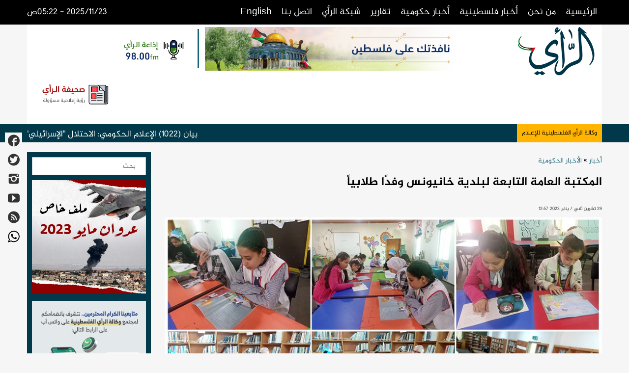

--- FILE ---
content_type: text/html; charset=UTF-8
request_url: https://alray.ps/ar/post/268016/%EF%BF%BD%EF%BF%BD%EF%BF%BD%EF%BF%BD%EF%BF%BD%EF%BF%BD%EF%BF%BD%EF%BF%BD%EF%BF%BD%EF%BF%BD%EF%BF%BD%EF%BF%BD%EF%BF%BD%EF%BF%BD-%EF%BF%BD%EF%BF%BD%EF%BF%BD%EF%BF%BD%EF%BF%BD%EF%BF%BD%EF%BF%BD%EF%BF%BD%EF%BF%BD%EF%BF%BD%EF%BF%BD%EF%BF%BD-%EF%BF%BD%EF%BF%BD%EF%BF%BD%EF%BF%BD%EF%BF%BD%EF%BF%BD%EF%BF%BD%EF%BF%BD%EF%BF%BD%EF%BF%BD%EF%BF%BD%EF%BF%BD%EF%BF%BD%EF%BF%BD-%EF%BF%BD%EF%BF%BD%EF%BF%BD%EF%BF%BD%EF%BF%BD%EF%BF%BD%EF%BF%BD%EF%BF%BD%EF%BF%BD%EF%BF%BD%EF%BF%BD%EF%BF%BD-%EF%BF%BD%EF%BF%BD%EF%BF%BD%EF%BF%BD%EF%BF%BD%EF%BF%BD%EF%BF%BD%EF%BF%BD%EF%BF%BD%EF%BF%BD%EF%BF%BD%EF%BF%BD%EF%BF%BD%EF%BF%BD-%EF%BF%BD%EF%BF%BD%EF%BF%BD%EF%BF%BD%EF%BF%BD%EF%BF%BD%EF%BF%BD%EF%BF%BD-%EF%BF%BD%EF%BF%BD%EF%BF%BD%EF%BF%BD%EF%BF%BD%EF%BF%BD%EF%BF%BD%EF%BF%BD%EF%BF%BD%EF%BF%BD%EF%BF%BD%EF%BF%BD
body_size: 9990
content:
<!DOCTYPE html>
<html lang="ar" class="no-js">
<head>
    <meta http-equiv='Content-Type' content='text/html; charset=utf-8'>
    <title>وكالة الرأي الفلسطينية - المكتبة العامة التابعة لبلدية خانيونس وفدًا طلابياً</title>
        <meta name="robots" content="noodp,noydir"/>
    <meta name="robots" content="index,follow">
    <meta name="robots" content="ALL">
    <meta property="og:locale" content="ar_AR" />
    <meta property="og:type" content=""/>
    <meta property="og:title" content="المكتبة العامة التابعة لبلدية خانيونس وفدًا طلابياً"/>
    <meta property="og:description" content="&nbsp;استقبلت المكتبة العامة التابعة لبلدية خانبونس وفدًا من طالبات مدرسة بنات خان يونس الابتدائية &quot;ب&quot;، وذلك ضمن الأنشطة التي تنفذها المكتبة لتعزيز القراءة في المجتمع الفلسطيني.

وخلال اللقاء تم تنفيذ أنشط"/>
    <meta property="og:image" content="https://alray.ps/ar/thumb.php?src=uploads//images/1c2a385dbcacddb93feb19a642dcc3d0.jpg&w=560&h=292"/>
    <meta property="og:url" content="https://alray.ps/ar/post/268016"/>
    <meta property="og:site_name" content="https://alray.ps/ar"/>
    <meta property="fb:app_id" content="966242223397117" />
    <meta property="article:author" content="https://www.facebook.com/alrayps"/>
    <meta property="article:publisher" content="https://www.facebook.com/alrayps"/>
    <meta name="twitter:card" content="summary">
    <meta name="twitter:domain" content="https://alray.ps/ar">
    <meta name="twitter:site" content="وكالة الرأي الفلسطينية">
    <meta name="twitter:creator" content="وكالة الرأي الفلسطينية">
    <meta name="twitter:image:src" content="https://alray.ps/ar/uploads//images/1c2a385dbcacddb93feb19a642dcc3d0.jpg">
    <meta name="twitter:description" content="&nbsp;استقبلت المكتبة العامة التابعة لبلدية خانبونس وفدًا من طالبات مدرسة بنات خان يونس الابتدائية &quot;ب&quot;، وذلك ضمن الأنشطة التي تنفذها المكتبة لتعزيز القراءة في المجتمع الفلسطيني.

وخلال اللقاء تم تنفيذ أنشط">
    <meta name="twitter:title" content="المكتبة العامة التابعة لبلدية خانيونس وفدًا طلابياً">
    <meta name="twitter:url" content="https://alray.ps/ar/post/268016">
    <meta name="description" content="&nbsp;استقبلت المكتبة العامة التابعة لبلدية خانبونس وفدًا من طالبات مدرسة بنات خان يونس الابتدائية &quot;ب&quot;، وذلك ضمن الأنشطة التي تنفذها المكتبة لتعزيز القراءة في المجتمع الفلسطيني.

وخلال اللقاء تم تنفيذ أنشط">
    <meta name="keywords" content="">
    <meta name="author" content="وكالة الرأي الفلسطينية">
    <meta name="rating"  content="General">
    <meta name="revisit-after" content="1 days">
    <meta name="viewport" content="width=device-width, initial-scale=1, maximum-scale=1, user-scalable=no">
    <meta name="author" content="atyaf.co">
                <link rel="alternate" type="application/rss+xml" title="وكالة الرأي الفلسطينية" href="https://alray.ps/ar/rss.php"/>
                        <link rel="alternate" type="application/rss+xml" title="آخر الأحداث" href="https://alray.ps/ar/rss.php?id=1"/>
                    <link rel="alternate" type="application/rss+xml" title="عربي ودولي" href="https://alray.ps/ar/rss.php?id=2"/>
                    <link rel="alternate" type="application/rss+xml" title="الأخبار الفلسطينية" href="https://alray.ps/ar/rss.php?id=3"/>
                    <link rel="alternate" type="application/rss+xml" title="الأخبار الحكومية" href="https://alray.ps/ar/rss.php?id=4"/>
                    <link rel="alternate" type="application/rss+xml" title="الأخبار العبرية" href="https://alray.ps/ar/rss.php?id=5"/>
                    <link rel="alternate" type="application/rss+xml" title="الرياضة و الملاعب" href="https://alray.ps/ar/rss.php?id=6"/>
                    <link rel="alternate" type="application/rss+xml" title="الأسرة و المجتمع" href="https://alray.ps/ar/rss.php?id=7"/>
                    <link rel="alternate" type="application/rss+xml" title="التكنولوجيا و التقنية" href="https://alray.ps/ar/rss.php?id=8"/>
                    <link rel="alternate" type="application/rss+xml" title="مقالات" href="https://alray.ps/ar/rss.php?id=9"/>
                    <link rel="alternate" type="application/rss+xml" title="عجائب وطرائف" href="https://alray.ps/ar/rss.php?id=10"/>
                    <link rel="alternate" type="application/rss+xml" title="انشر خبراً" href="https://alray.ps/ar/rss.php?id=11"/>
                    <link rel="alternate" type="application/rss+xml" title="تقارير" href="https://alray.ps/ar/rss.php?id=12"/>
                    <link rel="alternate" type="application/rss+xml" title="أخبار الأسرى" href="https://alray.ps/ar/rss.php?id=13"/>
                    <link rel="alternate" type="application/rss+xml" title="تعريفات" href="https://alray.ps/ar/rss.php?id=14"/>
                    <link rel="alternate" type="application/rss+xml" title="بيانات وتصريحات" href="https://alray.ps/ar/rss.php?id=15"/>
                    <link rel="alternate" type="application/rss+xml" title="الصحافة الدولية" href="https://alray.ps/ar/rss.php?id=16"/>
                    <link rel="alternate" type="application/rss+xml" title="مواضيع مميزة" href="https://alray.ps/ar/rss.php?id=17"/>
                    <link rel="alternate" type="application/rss+xml" title="عناوين الأخبار" href="https://alray.ps/ar/rss.php?id=18"/>
                    <link rel="alternate" type="application/rss+xml" title="ملفات خاصة" href="https://alray.ps/ar/rss.php?id=19"/>
                    <link rel="alternate" type="application/rss+xml" title="بوستات" href="https://alray.ps/ar/rss.php?id=20"/>
                    <link rel="alternate" type="application/rss+xml" title="مواجهة فايروس كورونا" href="https://alray.ps/ar/rss.php?id=22"/>
            
    <link rel="stylesheet" type="text/css" href="https://alray.ps/ar/style/A6yafStyle/assets/css/plugins/tipsy.css"/>
    <link rel="stylesheet" type="text/css" href="https://alray.ps/ar/style/A6yafStyle/assets/css/pages.css?v=2"/>
    <link rel="stylesheet" type="text/css" href="https://alray.ps/ar/style/A6yafStyle/assets/css/plugins/aty.css"/>
    <link rel="stylesheet" type="text/css" href="https://alray.ps/ar/style/A6yafStyle/assets/css/layout.css?v=1763868145"/>
    <link rel="stylesheet" type="text/css" href="https://alray.ps/ar/style/A6yafStyle/assets/css/responsive.css"/>
    <link rel="stylesheet" type="text/css" href="https://alray.ps/ar/style/A6yafStyle/assets/css/bootstrap.css"/>
    <link rel="stylesheet" type="text/css" href="https://alray.ps/ar/style/A6yafStyle/assets/css/plugins/colorbox.css">

    <script type="text/javascript" src="https://alray.ps/ar/style/A6yafStyle/assets/js/jquery-1.9.1.min.js"></script>
    <script type="text/javascript" src="https://alray.ps/ar/style/A6yafStyle/assets/js/plugins/jquery.marquee.min.js"></script>
    <script type="text/javascript" src="https://alray.ps/ar/style/A6yafStyle/assets/js/plugins/jquery.idTabs.min.js"></script>
    <script type="text/javascript" src="https://alray.ps/ar/style/A6yafStyle/assets/js/plugins/jquery.colorbox-min.js"></script>
    <script type="text/javascript" src="https://alray.ps/ar/style/A6yafStyle/assets/js/plugins/jquery.tipsy.js"></script>
    <script type="text/javascript" src="https://alray.ps/ar/style/A6yafStyle/assets/js/plugins.js?v=1.3"></script>
    <script type="text/javascript" src="https://alray.ps/ar/style/A6yafStyle/assets/js/script.js?v=1763868145"></script>
    <script type="text/javascript" src="https://alray.ps/ar/style/A6yafStyle/assets/js/site.js?v=1"></script>
</head><body>
<input type="hidden" value="https://alray.ps/ar" name="site_url" id="site_url"/>
<div id="fb-root"></div>
<script>(function(d, s, id) {
        var js, fjs = d.getElementsByTagName(s)[0];
        if (d.getElementById(id)) return;
        js = d.createElement(s); js.id = id;
        js.src = "//connect.facebook.net/ar_AR/sdk.js#xfbml=1&appId=826956774036882&version=v2.3";
        fjs.parentNode.insertBefore(js, fjs);
    }(document, 'script', 'facebook-jssdk'));
</script>
    <div id="nav">        <div class="container clearfix">            <label for="MainMenuMobileShow" class="visible-xs"><i class="aty-list5"></i></label>            <input type="checkbox" id="MainMenuMobileShow"/>            <ul class="links">                                    <li><a href="https://alray.ps/ar/" target="" class="">الرئيسية</a></li>                                    <li><a href="https://alray.ps/ar/post/144492" target="" class="">من نحن</a></li>                                    <li><a href="https://alray.ps/ar/category/3" target="" class="">أخبار فلسطينية</a></li>                                    <li><a href="https://alray.ps/ar/category/4" target="" class="">أخبار حكومية</a></li>                                    <li><a href="https://alray.ps/ar/category//12" target="_blank" class="">تقارير</a></li>                                    <li><a href="#" target="" class="">شبكة الرأي</a><ul><li><a href=#>صحيفة الرأي</a></li><li><a href=https://www.alrayradio.ps/>إذاعة الرأي</a></li><li><a href=https://alray.ps/en/>Alray Agency</a></li><li><a href=https://alray.ps/images/>الرأي صور</a></li></ul></li>                                    <li><a href="https://alray.ps/ar/contact" target="" class="">اتصل بنا</a></li>                                    <li><a href="https://alray.ps/en" target="_blank" class="">English</a></li>                            </ul>            <div class="datetime">2025/11/23 - 05:22ص</div>        </div>    </div><div id="header" class="clearfix">
    <div class="container clearfix">
        <h1><a href="https://alray.ps/ar"><img src="https://alray.ps/ar/style/A6yafStyle/assets/images/logo.png" width="156" height="99"
                             class="img-responsive" alt=""/></a></h1>
        <div class="ads">
<a href="https://alray.ps/ar/banner/91/هيدر-علوي-نافذتك-على-فلسطين"  width="100%" height="100%" title="هيدر علوي نافذتك على فلسطين" class="banner" target="">
<img src="https://alray.ps/ar/uploads/images/fc78c4c8b5a7a605a68b0071694c2a4d.jpg" class="img-responsive" alt="هيدر علوي نافذتك على فلسطين" />
</a>
</div>        <div class="clearfix currency-clear"></div>
        <div class="currency" >
                <a href="https://alray.ps/ar/banner/42/إعلان-الإذاعة-أذن-1"  width="192" height="106" title="إعلان الإذاعة أذن 1" class="banner" target="_blank">
                <img src="https://alray.ps/ar/uploads/images/b932aa8babfa8fd3bd962745da78923f.jpg" class="img-responsive" alt="إعلان الإذاعة أذن 1" />
            </a>
    </div>        <div class="left">
                    <a href="https://alray.ps/ar/banner/65/إعلان-صحيفة-الرأي-بنر-هيدر-3"  width="192" height="100" title="إعلان صحيفة الرأي بنر هيدر 3" class="banner" target="_blank">
            <img src="https://alray.ps/ar/uploads/images/6ad58fdcea65cea5fbc7aefcf55195ff.jpg" class="img-responsive" alt="إعلان صحيفة الرأي بنر هيدر 3" />
        </a>
        </div>
    </div>
</div><!-- #header -->
    <div class="social-fixed">
                    <a href="https://www.facebook.com/Alray-334154357225800/" target="_blank" class="facebook3"><i class="aty-facebook3"></i></a>
                    <a href="https://twitter.com/alrayps" target="_blank" class="twitter3"><i class="aty-twitter3"></i></a>
                    <a href="https://instagram.com/alrayps/" target="_blank" class="instagram3"><i class="aty-instagram3"></i></a>
                    <a href="https://www.youtube.com/channel/UCE-zU87baSco59LxCwAIn4Q" target="_blank" class="youtube"><i class="aty-youtube"></i></a>
                    <a href="https://alray.ps/ar/rss.php" target="" class="feed4"><i class="aty-feed4"></i></a>
                    <a href="https://alray.ps/ar/post/134611" target="_blank" class="whatsapp"><i class="aty-whatsapp"></i></a>
            </div>
    <div id="nBar">
        <div class="container clearfix">
            <p class="title hidden-xs">وكالة الرأي الفلسطينية للإعلام</p>
            <div class="marquee">
                                    <img src="https://alray.ps/ar/style/A6yafStyle/assets/images/logo-nbar.png" style="margin-left: 30px;" alt="وكالة الرأي الفلسطينية"/>
                    <a href="https://alray.ps/ar/post/284666/بيان-(1022)-الإعلام-الحكومي-الاحتلال-الإسرائيلي-يرتكب-393-خرقا-لقرار-وقف-إطلاق-النار-منذ-دخوله-حيز-التنفيذ-ما-أسفر-عن-استشهاد-279-فلسطينيا-وإصابة-أكثر-من-652-آخرين">بيان (1022) الإعلام الحكومي: الاحتلال &quot;الإسرائيلي&quot; يرتكب 393 خرقاً لقرار وقف إطلاق النار منذ دخوله حيز التنفيذ ما أسفر عن استشهاد 279 فلسطينياً وإصابة أكثر من 652 آخرين</a>
                                    <img src="https://alray.ps/ar/style/A6yafStyle/assets/images/logo-nbar.png" style="margin-left: 30px;" alt="وكالة الرأي الفلسطينية"/>
                    <a href="https://alray.ps/ar/post/284665/مؤتمر-صحفي-بيان-(1021)-الإعلام-الحكومي-الاحتلال-الإسرائيلي-يتسبب-بكارثة-إيواء-مأساوية-ويضاعف-أزمة-إنسانية-غير-مسبوقة-في-قطاع-غزة-والنازحون-يواجهون-الشتاء-بلا-حماية">مؤتمر صحفي: بيان (1021) الإعلام الحكومي: الاحتلال &quot;الإسرائيلي&quot; يتسبب بكارثة إيواء مأساوية ويضاعف أزمة إنسانية غير مسبوقة في قطاع غزة والنازحون يواجهون الشتاء بلا حماية</a>
                                    <img src="https://alray.ps/ar/style/A6yafStyle/assets/images/logo-nbar.png" style="margin-left: 30px;" alt="وكالة الرأي الفلسطينية"/>
                    <a href="https://alray.ps/ar/post/284664/بيان-(1020)-الإعلام-الحكومي-مع-دخول-فصل-الشتاء-بقوة-وفي-ظل-الحالة-الجوية-الصعبة-والمنخفض-الذي-يضرب-قطاع-غزة">بيان (1020) الإعلام الحكومي مع دخول فصل الشتاء بقوة وفي ظل الحالة الجوية الصعبة والمنخفض الذي يضرب قطاع غزة</a>
                                    <img src="https://alray.ps/ar/style/A6yafStyle/assets/images/logo-nbar.png" style="margin-left: 30px;" alt="وكالة الرأي الفلسطينية"/>
                    <a href="https://alray.ps/ar/post/284663/بيان-(1019)-الإعلام-الحكومي-الاحتلال-الإسرائيلي-يرتكب-282-خرقا-لقرار-وقف-إطلاق-النار-منذ-دخوله-حيز-التنفيذ-ما-أسفر-عن-استشهاد-242-مواطنا-وإصابة-أكثر-من-620-آخرين">بيان (1019) الإعلام الحكومي: الاحتلال &quot;الإسرائيلي&quot; يرتكب 282 خرقاً لقرار وقف إطلاق النار منذ دخوله حيز التنفيذ ما أسفر عن استشهاد 242 مواطناً وإصابة أكثر من 620 آخرين</a>
                                    <img src="https://alray.ps/ar/style/A6yafStyle/assets/images/logo-nbar.png" style="margin-left: 30px;" alt="وكالة الرأي الفلسطينية"/>
                    <a href="https://alray.ps/ar/post/284662/بيان-(1018)-الإعلام-الحكومي-الاحتلال-يواصل-سياسة-الخنق-دخول-4-453-شاحنة-فقط-من-أصل-15-600-شاحنة-يفترض-دخولها-إلى-قطاع-غزة-منذ-بدء-وقف-إطلاق-النار-بنسبة-لا-تتجاوز-(28)">بيان (1018) الإعلام الحكومي: الاحتلال يواصل سياسة الخنق: دخول 4,453 شاحنة فقط من أصل 15,600 شاحنة يفترض دخولها إلى قطاع غزة منذ بدء وقف إطلاق النار بنسبة لا تتجاوز (28%)</a>
                                    <img src="https://alray.ps/ar/style/A6yafStyle/assets/images/logo-nbar.png" style="margin-left: 30px;" alt="وكالة الرأي الفلسطينية"/>
                    <a href="https://alray.ps/ar/post/284661/بيان-(1017)-الإعلام-الحكومي-ردا-على-أكاذيب-مفبركة-نشرت-على-لسان-القيادة-المركزية-الأمريكية-بشأن-مزاعم-نهب-شاحنة-مساعدات-في-غزة">بيان (1017) الإعلام الحكومي: رداً على أكاذيب مُفبركة نُشرت على لسان القيادة المركزية الأمريكية بشأن مزاعم &quot;نهب شاحنة مساعدات في غزة&quot;</a>
                                    <img src="https://alray.ps/ar/style/A6yafStyle/assets/images/logo-nbar.png" style="margin-left: 30px;" alt="وكالة الرأي الفلسطينية"/>
                    <a href="https://alray.ps/ar/post/284660/بيان-(1016)-الإعلام-الحكومي-(بالأرقام-والتفاصيل)-التقرير-الإجمالي-لأعداد-الشاحنات-التي-دخلت-إلى-قطاع-غزة-خلال-الفترة-من-10-أكتوبر-حتى-31-أكتوبر-2025">بيان (1016) الإعلام الحكومي: (بالأرقام والتفاصيل) التقرير الإجمالي لأعداد الشاحنات التي دخلت إلى قطاع غزة خلال الفترة من 10 أكتوبر حتى 31 أكتوبر 2025</a>
                                    <img src="https://alray.ps/ar/style/A6yafStyle/assets/images/logo-nbar.png" style="margin-left: 30px;" alt="وكالة الرأي الفلسطينية"/>
                    <a href="https://alray.ps/ar/post/284659/بيان-(1015)-الإعلام-الحكومي-الاحتلال-الإسرائيلي-يروج-رواية-مضللة-بنشر-أسماء-وصور-أحياء-على-أنه-قتلهم-ويقتل-خلال-12-ساعة-109-شهداء-بينهم-52-طفلا-و23-امرأة">بيان (1015) الإعلام الحكومي: الاحتلال &quot;الإسرائيلي&quot; يروّج رواية مضللة بنشر أسماء وصور أحياء على أنه قتلهم ويقتل خلال 12 ساعة 109 شهداء بينهم 52 طفلاً و23 امرأة</a>
                                    <img src="https://alray.ps/ar/style/A6yafStyle/assets/images/logo-nbar.png" style="margin-left: 30px;" alt="وكالة الرأي الفلسطينية"/>
                    <a href="https://alray.ps/ar/post/284658/بيان-(1014)-الإعلام-الحكومي-ارتفاع-عدد-الشهداء-الصحفيين-الذين-قتلهم-الاحتلال-الإسرائيلي-إلى-256-صحفيا-بعد-الإعلان-عن-استشهاد-الصحفي-محمد-المنيراوي">بيان (1014) الإعلام الحكومي: ارتفاع عدد الشُّهداء الصَّحفيين الذين قتلهم الاحتلال &quot;الإسرائيلي&quot; إلى 256 صحفياً بعد الإعلان عن استشهاد الصحفي محمد المنيراوي</a>
                                    <img src="https://alray.ps/ar/style/A6yafStyle/assets/images/logo-nbar.png" style="margin-left: 30px;" alt="وكالة الرأي الفلسطينية"/>
                    <a href="https://alray.ps/ar/post/284657/بيان-(1013)-الإعلام-الحكومي-الاحتلال-الإسرائيلي-يرتكب-125-خرقا-لقرار-وقف-إطلاق-النار-منذ-دخوله-حيز-التنفيذ-ما-أسفر-عن-استشهاد-94-مواطنا-وإصابة-أكثر-من-344-آخرين">بيان (1013) الإعلام الحكومي: الاحتلال &quot;الإسرائيلي&quot; يرتكب 125 خرقاً لقرار وقف إطلاق النار منذ دخوله حيز التنفيذ ما أسفر عن استشهاد 94 مواطناً وإصابة أكثر من 344 آخرين</a>
                            </div>
        </div>
    </div><!-- #nBar -->
    <div class="breaking-box"></div>
    <div id="breaking" class="hidden">
    <audio><source src="https://alray.ps/ar/style/A6yafStyle/sound/breaking.wav" type="audio/ogg"></audio>
        <div class="container clearfix">
            <p class="breaking-title">عاجل | </p>
            <ul class="content" style="color:#fff">
            </ul>
        </div>
    </div><!-- #breaking -->
    <script>
        $(document).ready(function () {
            var site_link=$("site_url");
            var fbshare="";
            var twshare="";
            $.pluck = function (obj, key) {
                var ret = [];
                $.each(obj, function (k, value) {
                    ret[k] = value[key];
                });
                return ret;
            }
            function getBreakings() {
                $.get('https://alray.ps/ar/index.php?ajax=breaking', function (data) {
                    var breaking = $('#breaking'),
                        breakingsID = $.pluck(data, 'id'),
                        newBreakings = false;
                    if (data.length) {
                        $.each(data, function (index, element) {
                            if (breaking.find('ul.content li.breaking-' + element.id).length == 0) {
                                newBreakings = true;
                                breaking.find('ul.content').prepend('<li data-id="' + element.id + '" class="breaking-' + element.id + '">' + element.title + '</li>');
                            }
                        });
                        $(document).find('#breaking ul.content li').each(function (index, element) {
                            if ($.inArray($(element).data('id').toString(), breakingsID) == -1) {
                                $(element).remove();
                            }
                        });
                        if (newBreakings){
                            $('#breaking audio').trigger('play');
                            if(localStorage.getItem("breaking")==undefined){
                                localStorage.setItem("breaking", true);
                            }
                        }
                        breaking.removeClass('hidden');
                        $(document).find('#breaking ul.content li').hide().eq(0).show();
                        (function showNextLastNews() {
                            $(document).find('#breaking ul.content li:visible').delay(7500).fadeOut('slow', function () {
                                $(this).appendTo('#breaking ul');
                                $(document).find('#breaking ul.content li:first').fadeIn('slow', function () {
                                    showNextLastNews();
                                });
                            });
                        })();
                    } else {
                        breaking.find('ul.content li').remove();
                        breaking.addClass('hidden');
                    }
                }, 'json');
            }
            setInterval(function () {
                getBreakings()
            }, 10000);
            setTimeout(function () {
                getBreakings()
            }, 3000);
        });
    </script><div id="container" style="margin-top: 20px;" class="container main details clearfix section-1">
        <div class="primary clearfix"><div class="post-container">
    <h5 class="category">
        <a href="https://alray.ps/ar/categories/1/أخبار">أخبار</a> »
        <a href="https://alray.ps/ar/category/4/الأخبار-الحكومية">الأخبار الحكومية</a>
    </h5>
    <p class="caption"></p>
    <h2>المكتبة العامة التابعة لبلدية خانيونس وفدًا طلابياً</h2>

    <p class="datetime">29 تشرين ثاني / يناير 2023 12:57</p>

    <div class="post-thumb">
        <a href="https://alray.ps/ar/index.php?ajax=preview&id=268016" class="aty-print"></a>
        <div class="caption"></div>
        <img src="https://alray.ps/ar/thumb.php?src=uploads//images/1c2a385dbcacddb93feb19a642dcc3d0.jpg&w=1000&zc=1" class="img-responsive"
             alt=""/>
    </div>
    <div class="clearfix">
      <div class="share">
        <ul>
          <li>
            <a href='https://www.facebook.com/dialog/feed?app_id=1672342719693404&link=https%3A%2F%2Falray.ps%2Far%2Fpost%2F268016&picture=https://alray.ps/ar/uploads//images/1c2a385dbcacddb93feb19a642dcc3d0.jpg&name=المكتبة العامة التابعة لبلدية خانيونس وفدًا طلابياً&description=&nbsp;استقبلت المكتبة العامة التابعة لبلدية خانبونس وفدًا من طالبات مدرسة بنات خان يونس الابتدائية &quot;ب&quot;، وذلك ضمن الأنشطة التي تنفذها المكتبة لتعزيز القراءة في المجتمع الفلسطيني.

وخلال اللقاء تم تنفيذ أنشط&redirect_uri=https://alray.ps/ar&display=popup' class="facebook" onclick="javascript:window.open(this.href,'', 'menubar=no,toolbar=no,resizable=yes,scrollbars=yes,height=600,width=600');return false;">
              <i class="aty-facebook2"></i>
              <span class="hidden-xs hidden-sm hidden-md">مشاركة على فيس بوك </span>
            </a>
          </li>
          <li>
            <a href="https://twitter.com/share?text=المكتبة العامة التابعة لبلدية خانيونس وفدًا طلابياً&url=https%3A%2F%2Falray.ps%2Far%2Fpost%2F268016" class="twitter" onclick="javascript:window.open(this.href,'', 'menubar=no,toolbar=no,resizable=yes,scrollbars=yes,height=600,width=600');return false;">
              <i class="aty-twitter"></i>
              <span class="hidden-xs hidden-sm hidden-md">مشـاركة على تويتر </span>
            </a>
          </li>
          <li>
            <a href="https://plus.google.com/share?url=https%3A%2F%2Falray.ps%2Far%2Fpost%2F268016" class="google" onclick="javascript:window.open(this.href,'', 'menubar=no,toolbar=no,resizable=yes,scrollbars=yes,height=600,width=600');return false;">
              <i class="aty-googleplus"></i><span>مشـاركة على قوقل بلس </span>
            </a>
          </li>
          <li>
            <a href="http://www.pinterest.com/pin/create/button/?url=https%3A%2F%2Falray.ps%2Far%2Fpost%2F268016&media=https://alray.ps/ar/uploads//images/1c2a385dbcacddb93feb19a642dcc3d0.jpg&description=المكتبة العامة التابعة لبلدية خانيونس وفدًا طلابياً" data-pin-do="buttonPin" data-pin-config="above" class="pinterest" onclick="javascript:window.open(this.href,'', 'menubar=no,toolbar=no,resizable=yes,scrollbars=yes,height=600,width=600');return false;">
              <i class="aty-pinterest"></i><span>مشـاركة على بنترنست </span>
            </a>
          </li>
        </ul>
      </div>
      <div class="post-primary">
      <p class="source">خانيونس- الرأي</p>
        <div class="text">&nbsp;استقبلت المكتبة العامة التابعة لبلدية خانبونس وفدًا من طالبات مدرسة بنات خان يونس الابتدائية &quot;ب&quot;، وذلك ضمن الأنشطة التي تنفذها المكتبة لتعزيز القراءة في المجتمع الفلسطيني.

وخلال اللقاء تم تنفيذ أنشطة متنوعة وترفيهية وإحمائية وتوزيع بعض القصص الهادفة ومناقشتها من قبل الطالبات،

وذكرت رئيس شعبة المكتبة العامة أ. زمزم زعرب أهمية الأنشطة التي تساعد في إكساب الطلبة بعض المهارات الحياتية، وتنمية قدراتهم التعليمية،

واختتمت الزيارة باصطحاب الطلبة في جولةٍ تعريفية على أقسام المكتبة ومكوناتها، واطلاعهم على الخدمات التي تقدمها لروادها بكافة مراحلهم العمرية.
</div>
                <div class="album-images">
                  </div>
              </div>
      <div class="post-secondary">
        <div class="related-post">
    <div class="widget-header">
        <div class="title"><i class="halabi-list"></i>متعلقات</div>
    </div>
    <div class="widget-body">
                    <ul>
                                    <li><a href="https://alray.ps/ar/post/284309/بيان-صحفي-صادر-عن-وزارة-الأشغال-العامة-والإسكان-بغزة-بخصوص-الحصر-الأولي-للأضرار"><i class="halabi-record"></i>بيان صحفي صادر عن وزارة الأشغال العامة والإسكان بغزة بخصوص الحصر الأولي للأضرار</a></li>
                                    <li><a href="https://alray.ps/ar/post/284172/انفوجرافيك-المكتب-الإعلامي-الحكومي-يصدر-تحديث-الإحصائيات-العامة-بمناسبة-مرور-سنة-كاملة-على-حرب-وجريمة-الإبادة-الجماعية"><i class="halabi-record"></i>انفوجرافيك | المكتب الإعلامي الحكومي يصدر تحديث الإحصائيات العامة بمناسبة مرور سنة كاملة على حرب وجريمة الإبادة الجماعية</a></li>
                                    <li><a href="https://alray.ps/ar/post/284170/التقرير-المصور-لتحديث-الإحصائيات-العامة-التي-يصدرها-المكتب-الإعلامي-الحكومي-بمناسبة-مرور-سنة-كاملة-على-حرب-وجريمة-الإبادة-الجماعية"><i class="halabi-record"></i>التقرير المصور لتحديث الإحصائيات العامة التي يصدرها المكتب الإعلامي الحكومي بمناسبة مرور سنة كاملة على حرب وجريمة الإبادة الجماعية</a></li>
                                    <li><a href="https://alray.ps/ar/post/284141/متابعة-(2)-ارتفاع-عدد-الشهداء-في-مجزرة-مدرسة-الجاعوني-التابعة-للأونروا-في-مخيم-النصيرات-التي-ارتكبها-جيش-الاحتلال-الإسرائيلي-إلى-18-شهيدا-بينهم-موظفين-في-وكالة-الغوث-الدولية"><i class="halabi-record"></i>متابعة (2) ارتفاع عدد الشهداء في مجزرة مدرسة &quot;الجاعوني&quot; التابعة للأونروا في مخيم النصيرات التي ارتكبها جيش الاحتلال &quot;الإسرائيلي&quot; إلى 18 شهيداً بينهم موظفين في وكالة الغوث الدولية</a></li>
                                    <li><a href="https://alray.ps/ar/post/284140/متابعة-ارتفاع-عدد-الشهداء-في-مجزرة-مدرسة-الجاعوني-التابعة-للأونروا-في-مخيم-النصيرات-التي-ارتكبها-جيش-الاحتلال-الإسرائيلي-إلى-14-شهيدا-بينهم-موظفين-في-وكالة الغوث الدولية"><i class="halabi-record"></i>متابعة | ارتفاع عدد الشهداء في مجزرة مدرسة &quot;الجاعوني&quot; التابعة للأونروا في مخيم النصيرات التي ارتكبها جيش الاحتلال &quot;الإسرائيلي&quot; إلى 14 شهيداً بينهم موظفين في وكالة الغوث الدولية</a></li>
                            </ul>
            </div>
</div>      </div>
    </div>
    <div class="post-share-all">
        <div class="short-link hidden-xs">
            <label for="short-link" class="title">رابط مختصر</label>
            <input type="text" id="short-link" onclick="this.select();" value="https://alray.ps/ar/post/268016"/>
        </div>
        <div class="post-share">
            <div class="title">انشر عبر</div>
            <a href='https://www.facebook.com/dialog/feed?app_id=1672342719693404&link=https://alray.ps/ar/post/268016&picture=https://alray.ps/ar/uploads//images/1c2a385dbcacddb93feb19a642dcc3d0.jpg&name=المكتبة العامة التابعة لبلدية خانيونس وفدًا طلابياً&description=&nbsp;استقبلت المكتبة العامة التابعة لبلدية خانبونس وفدًا من طالبات مدرسة بنات خان يونس الابتدائية &quot;ب&quot;، وذلك ضمن الأنشطة التي تنفذها المكتبة لتعزيز القراءة في المجتمع الفلسطيني.

وخلال اللقاء تم تنفيذ أنشط&redirect_uri=https://alray.ps/ar&display=popup' onclick="javascript:window.open(this.href,'','menubar=no,toolbar=no,resizable=yes,scrollbars=yes,height=600,width=600');return false;" class="ico facebook"><i
                    class="aty-facebook"></i></a>
            <a href="https://twitter.com/share?text=المكتبة العامة التابعة لبلدية خانيونس وفدًا طلابياً&url=https://alray.ps/ar/post/268016&hashtags=alqusanews"
               onclick="javascript:window.open(this.href,'', 'menubar=no,toolbar=no,resizable=yes,scrollbars=yes,height=600,width=600');return false;"><i
                    class="aty-twitter"></i></a>
            <a href="https://plus.google.com/share?url=https://alray.ps/ar/post/268016"
               onclick="javascript:window.open(this.href,'', 'menubar=no,toolbar=no,resizable=yes,scrollbars=yes,height=600,width=600');return false;"
               class="ico google-plus"><i class="aty-googleplus"></i></a>
        </div>
    </div>
    
</div>

<style type="text/css">
.post-container .share{height:30px;margin:15px 0;}
.post-container .share ul{float:right;height:30px;}
.post-container .share ul li{float:right;margin-left:5px;}
.post-container .share ul li a{height:30px;display:block;padding:0 10px;color:#fff;text-decoration:none;}
.post-container .share ul li a i{float:right;font-size:18px;margin-top:6px;}
.post-container .share ul li a span{font-family:HelveticaBold, sans-serif, Arial;font-size:14px;line-height:27px;margin-right:23px;}
.post-container .share ul li a.facebook{background-color:#2d609b;}
.post-container .share ul li a.facebook:hover{background-color:#417bbe;}
.post-container .share ul li a.twitter{background-color:#00c3f3;}
.post-container .share ul li a.twitter:hover{background-color:#30d5fe;}
.post-container .share ul li a.google{background-color:#eb4026;}
.post-container .share ul li a.google:hover{background-color:#fb5d45;}
.post-container .share ul li a.pinterest{background-color:#ca212a;}
.post-container .share ul li a.pinterest:hover{background-color:#f12f3a;}
.post-container .share ul li a.stumbleupon{background-color:#ff4e2e;}
.post-container .share ul li a.stumbleupon:hover{background-color:#ff826b;}
.post-container .share ul li a.linkedin{background-color:#0075a2;}
.post-container .share ul li a.linkedin:hover{background-color:#00a0dd;}
</style></div>
            <div class="secondary clearfix">
        
<div class="search_block">

    <form action="https://alray.ps/ar/index.php" method="get">

        <input type="hidden" name="act" value="search"/>

        <input type="text" name="text" placeholder="بحث"/>

    </form>

</div>
        <div class="ads">
<a href="https://alray.ps/ar/banner/97/ملف-خاص-عدوان-مايو-2023م"  width="100%" height="100%" title="ملف خاص عدوان مايو 2023م" class="banner" target="_blank">
<img src="https://alray.ps/ar/uploads/images/b83dc2dab378e92bb42b8d250d221e42.jpg" class="img-responsive" alt="ملف خاص عدوان مايو 2023م" />
</a>
</div><div class="ads">
<a href="https://alray.ps/ar/banner/95/اشترك-في-مجتمع-واتس-آب-وكالة-الرأي-الفلسطينية"  width="100%" height="100%" title="اشترك في مجتمع واتس آب وكالة الرأي الفلسطينية" class="banner" target="_blank">
<img src="https://alray.ps/ar/uploads/images/30d1eb90cd725804bcab2de71b8fa4a7.jpg" class="img-responsive" alt="اشترك في مجتمع واتس آب وكالة الرأي الفلسطينية" />
</a>
</div><div class="ads">
<a href="https://alray.ps/ar/banner/59/بنر-النشر-اليومية"  width="254" height="68" title="بنر النشر اليومية" class="banner" target="_blank">
<img src="https://alray.ps/ar/uploads/images/9c4c6b42daa81763fe22b818ca091c4c.jpg" class="img-responsive" alt="بنر النشر اليومية" />
</a>
</div>        <style type="text/css">
    .layout-4{
        background-image: url("https://alray.ps/ar/uploads//images/e05b1ff6d0ce222e9de6da0c82b12f26.jpg");
    }
</style>
<div class="layout-4">
    <div class="header"><a href="https://alray.ps/ar/category/11/انشر-خبرا">انشر خبراً</a></div>
    <div class="content">
        <img src="https://alray.ps/ar/uploads//images/e05b1ff6d0ce222e9de6da0c82b12f26.jpg" class="img-responsive" alt=""/>
        <p class="title"><a href="https://alray.ps/ar/post/283454/مستشفى-الوفاء-يتعرض-لأضرار-بعد-قصف-محيطه-بثلاث-غارات">مستشفى الوفاء يتعرض لأضرار بعد قصف محيطه بثلاث غارات</a></p>
    </div>
</div>            <div class="latest">
        <div class="header">آخر الأحداث</div>
        <ul class="list">
                            <li>
                    <a href="https://alray.ps/ar/post/284669/بيان-(1024)-الإعلام-الحكومي-الاحتلال-الإسرائيلي-يرتكب-497-خرقا-لقرار-وقف-إطلاق-النار-منذ-دخوله-حيز-التنفيذ-منها-27-خرقا-اليوم-السبت-خلفت-24-شهيدا-و87-مصابا">
                        <p class="title"><span class="time">22:11</span>بيان (1024) الإعلام الحكومي: الاحتلال &quot;الإسرائيلي&quot; يرتكب 497 خرقاً لقرار وقف إطلاق النار منذ دخوله حيز التنفيذ منها 27 خرقاً اليوم السبت خلفت 24 شهيداً و87 مصاباً</p>
                    </a>
                </li>
                            <li>
                    <a href="https://alray.ps/ar/post/284667/بيان-(1023)-الإعلام-الحكومي-يوم-الطفل-العالمي-يكشف-الحقيقة-الاحتلال-الإسرائيلي-يرتكب-أكبر-جريمة-إبادة-جماعية-ضد-الأطفال-في-قطاع-غزة-في-القرن-الحاضر">
                        <p class="title"><span class="time">10:32</span>بيان (1023) الإعلام الحكومي: يوم الطفل العالمي يكشف الحقيقة: الاحتلال &quot;الإسرائيلي&quot; يرتكب أكبر جريمة إبادة جماعية ضد الأطفال في قطاع غزة في القرن الحاضر</p>
                    </a>
                </li>
                            <li>
                    <a href="https://alray.ps/ar/post/284668/تصريح-صحفي-خرق-فاضح-لقرار-وقف-النار-الاحتلال-يرتكب-مجزرة-جديدة-ويوسع-المنطقة-الصفراء-شرق-مدينة-غزة">
                        <p class="title"><span class="time">12:56</span>تصريح صحفي: خرق فاضح لقرار وقف النار.. الاحتلال يرتكب مجزرة جديدة ويوسع المنطقة الصفراء شرق مدينة غزة</p>
                    </a>
                </li>
                            <li>
                    <a href="https://alray.ps/ar/post/284666/بيان-(1022)-الإعلام-الحكومي-الاحتلال-الإسرائيلي-يرتكب-393-خرقا-لقرار-وقف-إطلاق-النار-منذ-دخوله-حيز-التنفيذ-ما-أسفر-عن-استشهاد-279-فلسطينيا-وإصابة-أكثر-من-652-آخرين">
                        <p class="title"><span class="time">10:02</span>بيان (1022) الإعلام الحكومي: الاحتلال &quot;الإسرائيلي&quot; يرتكب 393 خرقاً لقرار وقف إطلاق النار منذ دخوله حيز التنفيذ ما أسفر عن استشهاد 279 فلسطينياً وإصابة أكثر من 652 آخرين</p>
                    </a>
                </li>
                            <li>
                    <a href="https://alray.ps/ar/post/284665/مؤتمر-صحفي-بيان-(1021)-الإعلام-الحكومي-الاحتلال-الإسرائيلي-يتسبب-بكارثة-إيواء-مأساوية-ويضاعف-أزمة-إنسانية-غير-مسبوقة-في-قطاع-غزة-والنازحون-يواجهون-الشتاء-بلا-حماية">
                        <p class="title"><span class="time">13:56</span>مؤتمر صحفي: بيان (1021) الإعلام الحكومي: الاحتلال &quot;الإسرائيلي&quot; يتسبب بكارثة إيواء مأساوية ويضاعف أزمة إنسانية غير مسبوقة في قطاع غزة والنازحون يواجهون الشتاء بلا حماية</p>
                    </a>
                </li>
                    </ul>
    </div>
        <div class="ads-container clearfix">
                                </div>
            <div id="vote_block" class="vote">
        <div class="header">إستطلاع للرأي</div>
        <div class="message">
            <span class="spinner">جاري التصويت ...</span>
        </div>
        <div class="vote-title">ما مدى رضاك عن أداء المؤسسات الحكومية بشكل عام؟</div>
        <form action="index.php?ajax=vote" method="post" class="vote-ajax">
            <input name="question_id" type="hidden" id="question_id" value="15"/>
            <ul class="clearfix">
                                    <li class="black">
                        <label class="radio-form">
                            <p class="txt">
                                <span class="radio">
                                    <input type="radio" name="choice" value="48"/>
                                    <i class="aty-radio-checked"></i>
                                    <i class="aty-radio-unchecked"></i>
                                </span>
                                <span class="text">ممتاز</span>
                            </p>

                            <div class="percentage-bar">
                                <div class="bar" style="width:0%"></div>
                            </div>
                        </label>
                    </li>
                                    <li class="default">
                        <label class="radio-form">
                            <p class="txt">
                                <span class="radio">
                                    <input type="radio" name="choice" value="49"/>
                                    <i class="aty-radio-checked"></i>
                                    <i class="aty-radio-unchecked"></i>
                                </span>
                                <span class="text">جيد ومقبول</span>
                            </p>

                            <div class="percentage-bar">
                                <div class="bar" style="width:0%"></div>
                            </div>
                        </label>
                    </li>
                                    <li class="red">
                        <label class="radio-form">
                            <p class="txt">
                                <span class="radio">
                                    <input type="radio" name="choice" value="50"/>
                                    <i class="aty-radio-checked"></i>
                                    <i class="aty-radio-unchecked"></i>
                                </span>
                                <span class="text">غير مقبول</span>
                            </p>

                            <div class="percentage-bar">
                                <div class="bar" style="width:0%"></div>
                            </div>
                        </label>
                    </li>
                            </ul>
            <div class="submit">
                <button type="submit" class="vote-submit" name="ok">تصويت</button>
            </div>
        </form>
    </div>
        <div class="ads">
<a href="https://alray.ps/ar/banner/66/واتساب-داخلي"  width="254" height="200" title="واتساب داخلي" class="banner" target="_blank">
<img src="https://alray.ps/ar/uploads/images/75ef2ef43a111cce1392a4f0df97954d.jpg" class="img-responsive" alt="واتساب داخلي" />
</a>
</div> 
    </div>
    

</div>
<div id="footer">
    <div class="container clearfix">
        <div class="widget links lay-1 clearfix">
                <div class="widget-header">الأقسام</div>
    <div class="widget-body clearfix">
        <ul class="list clearfix">
                            <li><a href="https://alray.ps/ar/category/3" target="_blank" >الأخبار الفلسطينية</a></li>
                            <li><a href="https://alray.ps/ar/category/4" target="_blank" >الأخبار الحكومية</a></li>
                            <li><a href="https://alray.ps/ar/category/2" target="_blank" >الأخبار العربية والدولية</a></li>
                            <li><a href="https://alray.ps/ar/category/5" target="_blank" >الأخبار العبرية</a></li>
                            <li><a href="https://alray.ps/ar/category//12" target="_blank" >تقارير</a></li>
                    </ul>
    </div>
        </div>
        <div class="widget links lay-2 clearfix">
                <div class="widget-header">روابط الموقع</div>
    <div class="widget-body clearfix">
        <ul class="list clearfix">
                            <li><a href="https://alray.ps/ar/category/6" target="_blank" >رياضة</a></li>
                            <li><a href="https://alray.ps/ar/category/7" target="_blank" >الأسرة</a></li>
                            <li><a href="https://alray.ps/ar/category/8" target="_blank" >التكنولوجيا</a></li>
                            <li><a href="https://alray.ps/ar/category/10" target="_blank" >عجائب</a></li>
                    </ul>
    </div>
        </div>
        <div class="widget links lay-3 clearfix">
                <div class="widget-header">روابط الموقع</div>
    <div class="widget-body clearfix">
        <ul class="list clearfix">
                            <li><a href="https://alray.ps/ar/sendpost" target="_blank" >اتصل بنا</a></li>
                            <li><a href="https://alray.ps/ar/index.php?act=post&id=114401" target="_blank" >تطبيق المحمول</a></li>
                            <li><a href="https://alray.ps/ar/index.php?act=page&id=11" target="" >سياسة الخصوصية</a></li>
                    </ul>
    </div>
        </div>
        <dic class="clearfix lay-4clear"></dic>
        <div class="lay-4">
            <div class="subscribe widget">
<div class="widget-header">القائمة البريدية لوكالة الرأي</div>
<div class="widget-body clearfix">
<form method="post" action="https://alray.ps/ar/index.php?ajax=subscribe" class="subscribe-form">
<input type="text" name="email"/>
<button type="submit" class="btnsubscribe">اشتراك</button>
</form>
</div>
</div>
<script type="application/javascript">
    $(document).ready(function(){
        $(".subscribe-form").on("submit", function () {
            var $form = $(this)
            $form.find(".btnsubscribe").attr("disabled", true);
            $.post(site_link + "index.php?ajax=subscribe&do=add&rand=" + Math.random() , $form.serialize(), function (response) {
                $form.find(".btnsubscribe").attr("disabled", false);
                alert(response);
            });
            return false;
        });
    })
</script>            <ul class="social">
            <li><a href="https://www.facebook.com/Alray-334154357225800/" target=""><i class="aty-facebook3"></i></a></li>
            <li><a href="https://twitter.com/alrayps" target=""><i class="aty-twitter4"></i></a></li>
            <li><a href="https://alray.ps/ar/rss.php" target=""><i class="aty-rss"></i></a></li>
            <li><a href="https://alray.ps/ar/post/134611/" target="_blank"><i class="aty-whatsapp"></i></a></li>
    </ul>        </div>
    </div>
    <div class="footer">
        <div class="container">
            <p class="copyright">جميع الحقوق محفوظة لوكالة الرأي الفلسطينية - 2015</p>
            <a class="atyaf" href="http://www.atyaf.co" title="برمجة وتطوير شركة أطياف للتكنولوجيا"><img
                        src="https://alray.ps/ar/style/A6yafStyle/assets/images/atyaf-co-logo.png" alt="atyaf logo"/></a>
        </div>
    </div>
</div><!-- #footer -->
</body>
</html>
<!-- Google tag (gtag.js) -->
<script async src="https://www.googletagmanager.com/gtag/js?id=UA-248334341-1"></script>
<script>
  window.dataLayer = window.dataLayer || [];
  function gtag(){dataLayer.push(arguments);}
  gtag('js', new Date());

  gtag('config', 'UA-248334341-1');
</script>



<!-- Start Alexa Certify Javascript -->
<script type="text/javascript">
_atrk_opts = { atrk_acct:"+rmmm1akGFL1Y8", domain:"alray.ps",dynamic: true};
(function() { var as = document.createElement('script'); as.type = 'text/javascript'; as.async = true; as.src = "https://d31qbv1cthcecs.cloudfront.net/atrk.js"; var s = document.getElementsByTagName('script')[0];s.parentNode.insertBefore(as, s); })();
</script>
<noscript><img src="https://d5nxst8fruw4z.cloudfront.net/atrk.gif?account=+rmmm1akGFL1Y8" style="display:none" height="1" width="1" alt="" /></noscript>
<!-- End Alexa Certify Javascript —>  </body>
</html>

--- FILE ---
content_type: text/css
request_url: https://alray.ps/ar/style/A6yafStyle/assets/css/pages.css?v=2
body_size: 22583
content:
/*
------------------------------------------------------------------------------
	4.  Widgets
------------------------------------------------------------------------------
*/
@import "../../assets/css/plugins/colorbox.css";
@import "../../assets/css/plugins/tipsy.css";
/* Postbox */
.postbox{
    background:#fff;
    /margin-bottom: 20px;
background-color: #fff;
border-bottom: 1px solid #cccccc;
margin-bottom:30px;
}
.postbox .postbox-head{
    /*height:36px;*/
    /*background: #f1f1f1;*/
    /*background: -webkit-gradient(linear, left top, left bottom, from(#fff), to(#f1f1f1));*/
    /*background: -moz-linear-gradient(top, #fff, #f1f1f1);*/
    /*filter: progid:DXImageTransform.Microsoft.gradient(startColorstr='#ffffff', endColorstr='#f1f1f1');*/
}
.postbox .postbox-head h3{
    float:right;
    line-height:36px;
    text-shadow:1px 1px 0 #fff;
    color:#2c3e50;
    margin-right:10px;
}
.postbox .postbox-head h3 a{
    display:block;
    color:#2c3e50;
}
.postbox .postbox-head h3 a:hover{
    color: #507192;
}
.postbox .postbox-header,
.postbox .postbox-head{
    height:50px;
    padding:0;
    -moz-border-radius: 6px 6px 0 0;
    -webkit-border-radius: 6px 6px 0 0;
    -ms-border-radius: 6px 6px 0 0;
    -o-border-radius: 6px 6px 0 0;
       border-radius: 6px 6px 0 0;
}
.postbox .message span.spinner{
    width:64px;
    height:8px;
    display:none;
    background:url(../images/icons/spinner.gif) no-repeat 0 0;
    margin:14px auto 0;
}
.postbox .message span.result{
    display:none;
}
.postbox .postbox-content{
    border-top:1px solid #d5d5d5;
    -webkit-transition:border 0.2s ease-in;
    -moz-transition:border 0.2s ease-in;
    transition:border 0.2s ease-in;
    padding: 10px;
}
.playlist-container{
    border-top:1px solid #d5d5d5;
    -webkit-transition:border 0.2s ease-in;
    -moz-transition:border 0.2s ease-in;
    transition:border 0.2s ease-in;
    padding: 10px;
}
.postbox .postbox-content h2{
    padding: 20px 0
}
.postbox .post-tools .spread{text-align: left}
.postbox.closed .postbox-content {
    display:none;
}
/* Module */
.module{
    background:#fff;
    background: -webkit-gradient(linear, left top, left bottom, from(#fff), to(#f1f1f1));
    background: -moz-linear-gradient(top, #fff, #f1f1f1);
    filter: progid:DXImageTransform.Microsoft.gradient(startColorstr='#ffffff', endColorstr='#f1f1f1');
    -moz-border-radius:6px;
    -webkit-border-radius:6px;
    border-radius:6px;
    -webkit-box-shadow:0 0 5px rgba(0,0,0,0.1);
    -moz-box-shadow:0 0 5px rgba(0,0,0,0.1);
    box-shadow:0 0 5px rgba(0,0,0,0.1);
}
.module .module-title{
    margin-bottom:10px;
}
/* Widget */
.widget{
}
.widget .widget-title{
    font-size:18px;
    line-height:22px;
    margin-bottom:10px;
}
/* ADS */
.ads-box{
    /*padding:5px;*/
    /*background:#eaeaea;*/

}
.ads-box a{
    display:block;
}
.ads679x90{
    border:1px solid #ddd;
    background:#fff;
    background: -webkit-gradient(linear, left top, left bottom, from(#fff), to(#efefef));
    background: -moz-linear-gradient(top, #fff, #efefef);
    filter: progid:DXImageTransform.Microsoft.gradient(startColorstr='#ffffff', endColorstr='#efefef');
    height:88px;
    text-align:center;
    line-height:88px;
    color:#999;
}
/* Search Form */
#searchform{
    background:#fbfbfb;
    background:-webkit-gradient(linear, left top, left bottom, from(#fbfbfb), to(#f1f1f1));
    background:-moz-linear-gradient(top, #fbfbfb, #f1f1f1);
    filter:progid:DXImageTransform.Microsoft.gradient(startColorstr='#fbfbfb', endColorstr='#f1f1f1');
    -moz-border-radius:0 0 6px 6px;
    -webkit-border-radius:0 0 6px 6px;
    border-radius:0 0 6px 6px;
    box-shadow:0 1px 2px rgba(0,0,0,0.1);
    -webkit-box-shadow:0 1px 2px rgba(0,0,0,0.1);
    -moz-box-shadow:0 1px 2px rgba(0,0,0,0.1);
    padding:2px;
}
#searchform form{
    position:relative;
    height:30px;
}
#searchform .inputsearch{
    width:215px;
    height:30px;
    float:right;
    padding:0 10px;
    border:0;
    background:none;
}
#searchform .submitsearch{
    width:30px;
    height:30px;
    float:right;
    border:0;
    padding:0;
    background:url(../images/icons/submitsearch.png) no-repeat 0 0;
    cursor:pointer;
}
#searchform .submitsearch:hover{
    background:url(../images/icons/submitsearch.png) no-repeat 0 -30px;
}
#searchform .advanced-search{
    float:right;
    position:relative;
}
#searchform a.advanced-search-btn{
    width:30px;
    height:30px;
    display:block;
    background:url(../images/icons/settings.png) no-repeat 0 0;
}
#searchform a.advanced-search-btn:hover{
    background:url(../images/icons/settings.png) no-repeat 0 -30px;
}
#searchform a.advanced-search-btn.hover{
    background:url(../images/icons/settings.png) no-repeat 0 -30px;
}
#searchform .advanced-search-menu{
    width:160px;
    position:absolute;
    top:40px;
    right:50%;
    margin-right:-80px;
    display:none;
    z-index:999;
}
#searchform .advanced-search-menu .advanced-search-menu-inside{
    position:relative;
    background:rgba(0, 0, 0, 0.85);
    -webkit-border-radius:5px;
    -moz-border-radius:5px;
    border-radius:5px;
    padding:5px;
}
#searchform .advanced-search-menu ul li{
    color:#ccc;
}
#searchform .advanced-search-menu label{
    padding:5px;
    margin:0;
    display:block;
    cursor:pointer;
}
#searchform .advanced-search-menu label input{
    margin:2px 0 0 10px;
    padding:0;
    outline:0;
}
#searchform .advanced-search-menu .search-arrow{
    position:absolute;
    left:0;
    top:-7px;
    width:100%;
    height:7px;
    background:url(../images/icons/search-arrow.png) no-repeat center 0;
}
/* Events */
ul#events{
    overflow:hidden;
}
ul#events li{
    width:203px;
    float:right;
    padding:10px;
    background:#fff;
    background: -webkit-gradient(linear, left top, left bottom, from(#fff), to(#f1f1f1));
    background: -moz-linear-gradient(top, #fff, #f1f1f1);
    filter: progid:DXImageTransform.Microsoft.gradient(startColorstr='#ffffff', endColorstr='#f1f1f1');
    -moz-border-radius:6px;
    -webkit-border-radius:6px;
    khtml-border-radius:6px;
    border-radius:6px;
    -webkit-box-shadow:0 0 5px rgba(0,0,0,0.1);
    -moz-box-shadow:0 0 5px rgba(0,0,0,0.1);
    box-shadow:0 0 5px rgba(0,0,0,0.1);
    margin:0 0 10px 10px;
}
ul#events li h3{
    margin-bottom:10px;
}
ul#events li h3 a{
    color:#2c3e50;
}
ul#events li h3 a:hover{
    color: #4f7090;
}
ul#events li h4{
    height:36px;
    font-size:15px;
    overflow:hidden;
}
ul#events li .thumb{
    width:202px;
    height:120px;
    overflow:hidden;
    position:relative;
}
ul#events li .thumb a{
    display:block;
}
ul#events li .info{
    width:202px;
    height:120px;
    z-index:2;
    background:rgba(51, 184, 238, 0.8);
    position:absolute;
    bottom:-120px;
    right:0;
    color:#fff;
}
ul#events li .info{
    background:url(../images/icons/blue-caption.png) repeat\9;
}
ul#events li .info .details{
    padding:10px;
}
ul#events li .info .date{
    line-height:normal;
    width:80px;
    height:35px;
    font-family:Arial, Helvetica, sans-serif;
    margin-bottom:10px;
}
ul#events li .info span.day{
    float:right;
    margin-left:5px;
    font-size:34px;
    font-family:Arial, Helvetica, sans-serif;
}
ul#events li .info span.month{
    float:right;
    padding-top:5px;
    font-size:14px;
    font-weight:bold;
}
ul#events li .info span.year{
    clear:both;
    font-size:11px;
    font-weight:bold;
    font-family:Arial, Helvetica, sans-serif;
}
ul#events li .info .stats{
}
ul#events li .info .stats span{
    padding-right:20px;
    float:right;
    display:block;
    margin-left:15px;
}
ul#events li .info .stats span.views{
    background:url(../images/icons/icon-views-white.png) no-repeat right scroll;
}
ul#events li .info .stats span.comments{
    background:url(../images/icons/icon-comments-white.png) no-repeat right scroll;
}
ul#events li p{
    height:80px;
    overflow:hidden;
    margin-top:10px;
}
/* Section */
.section{
}
.section .right-column{
    width:340px;
    float:right;
}
.section .left-column{
    width:340px;
    float:left;
}
/* Section 2 */
.section2{
}
.section2 .right-column{
    width:223px;
    float:right;
}
.section2 .center-column{
    width:223px;
    float:right;
}
.section2 .left-column{
    width:223px;
    float:left;
}
/* Arabic Affairs Block */
#affairs_block ul.affairs-list{
}
#affairs_block ul.affairs-list li{
    padding:10px;
    overflow:hidden;
    border-bottom:1px solid #ddd;
}
#affairs_block ul.affairs-list li:last-child{
    border-bottom:0;
}
#affairs_block ul.affairs-list li.last{
    border-bottom:0;
}
#affairs_block ul.affairs-list li img{
    float:right;
    margin:0 0 0 10px;
}
#affairs_block ul.affairs-list li .text{
    width:204px;
    float:right;
}
#affairs_block ul.affairs-list li .text h4{
    margin-bottom:2px;
    max-height:36px;
    overflow:hidden;
}
#affairs_block ul.affairs-list li .text p{
    height:32px;
    overflow:hidden;
}
/* News Tab */
#newstab{
}
#newstab .newstab-inside{
    background:#fff;
    background: -webkit-gradient(linear, left top, left bottom, from(#fff), to(#eee));
    background: -moz-linear-gradient(top, #fff, #eee);
    filter: progid:DXImageTransform.Microsoft.gradient(startColorstr='#ffffff', endColorstr='#eeeeee');
    -moz-border-radius:5px 0 5px 5px;
    -webkit-border-radius:5px 0 5px 5px;
    border-radius:5px 0 5px 5px;
    -webkit-box-shadow:0 0 5px rgba(0,0,0,0.1);
    -moz-box-shadow:0 0 5px rgba(0,0,0,0.1);
    box-shadow:0 0 5px rgba(0,0,0,0.1);
}
#newstab ul.idTabs{
    overflow:hidden;
}
#newstab ul.idTabs li{
    float:right;
    -webkit-box-shadow:0 0 5px rgba(0,0,0,0.1);
    -moz-box-shadow:0 0 5px rgba(0,0,0,0.1);
    box-shadow:0 0 5px rgba(0,0,0,0.1);
    margin-left:3px;
}
#newstab ul.idTabs li a{
    display:block;
    height:36px;
    background: #eee;
    background: -webkit-gradient(linear, left top, left bottom, from(#fefefe), to(#eee));
    background: -moz-linear-gradient(top, #fefefe, #eee);
    filter: progid:DXImageTransform.Microsoft.gradient(startColorstr='#fefefe', endColorstr='#eeeeee');
    text-shadow:1px 1px 0 #fff;
    font:bold 14px/36px Arial, Helvetica, sans-serif;
    -moz-border-radius:5px 5px 0 0;
    -webkit-border-radius:5px 5px 0 0;
    border-radius:5px 5px 0 0;
    text-align:center;
    padding:0 20px;
}
#newstab ul.idTabs li a.selected{
    background: #fff;
    background: -webkit-gradient(linear, left top, left bottom, from(#eee), to(#fff));
    background: -moz-linear-gradient(top, #eee, #fff);
    filter: progid:DXImageTransform.Microsoft.gradient(startColorstr='#eeeeee', endColorstr='#ffffff');
    color:#999;
    cursor:default;
}
#newstab ul.newstab-list{
}
#newstab ul.newstab-list li{
    width:154px;
    height:128px;
    float:right;
    overflow:hidden;
    margin-left:18px;
}
#newstab ul.newstab-list li:last-child{
    margin-left:0;
}
#newstab ul.newstab-list li.last{
    margin-left:0;
}
/* News List */
#news_list{
}
#news_list ul.news-list{
}
#news_list ul.news-list li{
    border-bottom:1px solid #ddd;
}
#news_list ul.news-list li:last-child{
    border-bottom:0;
}
#news_list ul.news-list li.last{
    border-bottom:0;
}
#news_list ul.news-list li.first{
}
#news_list ul.news-list li.first h4{
    background:#33b8ee;
    color:#fff;
    margin:0;
    height:auto;
}
#news_list ul.news-list li.first h4 a{
    color:#fff;
    display:block;
    margin:10px;
    height:36px;
    overflow:hidden;
}
#news_list ul.news-list li h4{
    margin:8px;
    height:18px;
    overflow:hidden;
}
#news_list ul.news-list li p.description{
    margin:8px;
    height:48px;
    overflow:hidden;
}
/* Photos Block */
#photos_block{
}
#photos_block .postbox-content{
    padding:10px 10px 0 10px;
}
#photos_block div.photo{
    width: 100px;
    height: 100px;
    margin:0 0 10px 10px;
    float: right;
    position:relative;
    overflow:hidden;
}
#photos_block div.photo-large{
    width: 230px;
    height: 210px;
    float: right;
    margin:0 0 10px 10px;
}
#photos_block div.last{
    margin-left:0;
}
#photos_block .photo .thumb{
    width: 100px;
    height: 100px;
}
#photos_block .photo-large .thumb{
    width: 230px;
    height: 210px;
    position:relative;
}
#photos_block .photo .thumb a img{
}
#photos_block .photo-large h4.img-caption{
    width:210px;
    position:absolute;
    bottom:0;
    right:0;
    padding:10px;
    color:#fff;
    background:rgba(51, 184, 238, 0.6);
}
#photos_block .photo-large h4.img-caption{
    background:url(../images/icons/blue-caption.png) repeat\9;
}
#photos_block .photo .info{
    width: 100px;
    height: 100px;
    z-index:2;
    background:rgba(51, 184, 238, 0.8);
    position:absolute;
    bottom:-100px;
    left:0;
    color:#999;
}
#photos_block .photo .info{
    background:url(../images/icons/blue-caption.png) repeat\9;
}
#photos_block .photo .info .details{
    padding:10px;
}
#photos_block .photo .info h4{
    color:#fff;
}
#photos_block .photo.large .info{
    width: 230px;
    height: 210px;
}
/* More News Block */
#morenews_block{
}
#morenews_block ul.morenews-block-list{
}
#morenews_block ul.morenews-block-list > li{
    border-bottom:1px solid #ddd;
    padding-bottom:10px;
    margin-bottom:10px;
}
#morenews_block ul.morenews-block-list > li.last{
    border-bottom:0;
    padding-bottom:0;
    margin-bottom:0;
}
#morenews_block ul.morenews-block-list > li:last-child{
    border-bottom:0;
    padding-bottom:0;
    margin-bottom:0;
}
#morenews_block ul.morenews-block-list > li .thumbn{
    float:right;
}
#morenews_block ul.morenews-block-list > li .thumbn a{
    display:block;
}
#morenews_block ul.morenews-block-list > li .details{
    width:592px;
    float:right;
}
#morenews_block ul.morenews-block-list > li h4{
    font-size: 15px;
    margin-bottom:5px;
    max-height:18px;
    overflow:hidden;
}
/* Updates Block */
#updates_block{
}
#updates_block .updates{
}
#updates_block .updates .thumb{
    float:right;
    margin-left:8px;
}
#updates_block .updates .details{
    float:right;
    width:165px;
    text-shadow:1px 1px 0 #fff;
}
#updates_block .updates h4{
    margin-bottom:5px;
    height:40px;
    overflow:hidden;
}
#updates_block .updates span.stat-date{
    display:block;
    padding:0 20px 0 0;
    background:url(../images/icons/icon-calendar.png) no-repeat right scroll;
    color:#999;
}
/* Most Block */
#most_block{
}
#most_block .most-inside{
    background:#fff;
    -moz-border-radius:0 0 5px 5px;
    -webkit-border-radius:0 0 5px 5px;
    border-radius:0 0 5px 5px;
    -webkit-box-shadow:0 0 5px rgba(0,0,0,0.1);
    -moz-box-shadow:0 0 5px rgba(0,0,0,0.1);
    box-shadow:0 0 5px rgba(0,0,0,0.1);
}
#most_block .most-date{
    background:#fff;
    background: -webkit-gradient(linear, left top, left bottom, from(#fff), to(#eee));
    background: -moz-linear-gradient(top, #fff, #eee);
    filter: progid:DXImageTransform.Microsoft.gradient(startColorstr='#ffffff', endColorstr='#eeeeee');
}
#most_block .most-date a{
    width:100px;
    padding:10px 0;
    display:block;
    float:right;
    color:#999;
    text-shadow:#fff 0 1px;
    border-bottom:2px solid #ddd;
    text-align:center;
}
#most_block .most-date a:hover, #most_block .most-date a.current{
    color:#2c3e50;
    border-bottom:2px solid #33b8ee;
}
#most_block ul.idTabs{
    overflow:hidden;
}
#most_block ul.idTabs li{
    float:right;
    -webkit-box-shadow:0 0 5px rgba(0,0,0,0.1);
    -moz-box-shadow:0 0 5px rgba(0,0,0,0.1);
    box-shadow:0 0 5px rgba(0,0,0,0.1);
}
#most_block ul.idTabs li.reading{
    margin:0 0 0 3px;
}
#most_block ul.idTabs li.commenting{
    margin:0 0 0 3px;
}
#most_block ul.idTabs li.sending{
    margin:0 0 0 0;
}
#most_block ul.idTabs li a{
    display:block;
    width:98px;
    height:36px;
    background: #eee;
    background: -webkit-gradient(linear, left top, left bottom, from(#fefefe), to(#eee));
    background: -moz-linear-gradient(top, #fefefe, #eee);
    filter: progid:DXImageTransform.Microsoft.gradient(startColorstr='#fefefe', endColorstr='#eeeeee');
    text-shadow:1px 1px 0 #fff;
    font:bold 14px/36px Arial, Helvetica, sans-serif;
    -moz-border-radius:5px 5px 0 0;
    -webkit-border-radius:5px 5px 0 0;
    border-radius:5px 5px 0 0;
    text-align:center;
}
#most_block ul.idTabs li a.selected{
    background: #fff;
    background: -webkit-gradient(linear, left top, left bottom, from(#eee), to(#fff));
    background: -moz-linear-gradient(top, #eee, #fff);
    filter: progid:DXImageTransform.Microsoft.gradient(startColorstr='#eeeeee', endColorstr='#ffffff');
    color:#999;
    cursor:default;
}
#most_block .most-inside ul{
    overflow:hidden;
    height:292px;
}
#most_block .most-inside ul li{
    padding:10px;
    border-bottom:1px solid #ddd;
}
#most_block .most-inside ul li:last-child{
    border-bottom:0;
}
#most_block .most-inside ul li img{
    float:right;
    margin:0 0 0 10px;
}
#most_block .most-inside ul li .text{
    width:218px;
    float:right;
}
#most_block .most-inside ul li .text h4{
    max-height:36px;
    overflow:hidden;
}
#most_block .most-inside ul li .text span{
    color:#999;
    display:block;
    padding:0 20px 0 0;
    line-height:16px;
}
#most_block .most-inside #reading ul li .text span{
    background:url(../images/icons/icon-views.png) no-repeat right scroll;
}
#most_block .most-inside #commenting ul li .text span{
    background:url(../images/icons/icon-comments.png) no-repeat right scroll;
}
#most_block .most-inside #sending ul li .text span{
    background:url(../images/icons/icon-send.png) no-repeat right scroll;
}
#most_block .message{
    height:32px;
    background: #33b8ee;
    color:#fff;
    line-height:34px;
    padding:0 10px;
    text-align:center;
    overflow:hidden;
    display:none;
}
#most_block .message span.spinner{
    width:64px;
    height:8px;
    display:none;
    background:url(../images/icons/spinner.gif) no-repeat 0 0;
    margin:14px auto 0;
}
#most_block .message span.result{
    display:none;
}
/* ÙŒReports Block */
#reports_block{
}
#reports_block ul.reports_list_padding{
    padding: 10px 10px 10px 15px;
}
#reports_block ul.reports_list_padding li{
    padding: 10px 0 !important;
}
#reports_block ul.reports_list_padding li{
    padding: 10px 0 !important;
}
#reports_block ul.reports_list_padding li .details{
    width:215px !important;
}
#reports_block ul.reports-list{
}
#reports_block ul.reports-list li{
    padding:10px;
    border-bottom:1px solid #ddd;
}
#reports_block ul.reports-list li:last-child{
    border-bottom:0;
}
#reports_block ul.reports-list li.last{
    border-bottom:0;
}
#reports_block ul.reports-list li .thumb{
    float:right;
    margin-left:10px;
}
#reports_block ul.reports-list li .details{
    width:218px;
    float:right;
}
#reports_block ul.reports-list li .details h4{
    max-height:36px;
    overflow:hidden;
}
#reports_block ul.reports-list li .details span.stat-date{
    display:block;
    padding:0 20px 0 0;
    background:url(../images/icons/icon-calendar.png) no-repeat right scroll;
    color:#999;
}

/* Latest Block */
#latest_block{
}
#latest_block .postbox-content {
    height: 233px;
}
#latest_block ul.reports_list_padding{
    padding: 0px;
}
#latest_block ul.reports_list_padding li{
    padding: 10px !important;
}
#latest_block ul.reports_list_padding li .details{
    width:280px !important;
}
#latest_block ul.reports-list{
}
#latest_block ul.reports-list li{
    padding:10px;
    border-bottom:1px solid #ddd;
    height: 38px;
}
#latest_block ul.reports-list li:last-child{
    border-bottom:0;
}
#latest_block ul.reports-list li.last{
    border-bottom:0;
}
#latest_block ul.reports-list li .thumb{
    float:right;
    margin-left:10px;
}
#latest_block ul.reports-list li .details{
    width:280px;
    float:right;
}
#latest_block ul.reports-list li .details h4{
    max-height:36px;
    overflow:hidden;
}
#latest_block ul.reports-list li .details span.stat-date{
    display:block;
    padding:0 20px 0 0;
    background:url(../images/icons/icon-calendar.png) no-repeat right scroll;
    color:#999;
}
/* Marbles Block */
#marbles_block{
}
#marbles_block ul{
    height:120px;
}
#marbles_block ul li{
    padding:10px;
}
#marbles_block ul li .thumb{
    float:right;
    margin-left:10px;
}
#marbles_block ul li .details{
    width:218px;
    float:right;
}
#marbles_block ul li .details span.stat-posts{
    background:url(../images/icons/icon-posts.png) no-repeat right scroll;
    float:right;
    padding:0 20px 0 0;
    color:#999;
    margin:0 0 0 10px;
}
#marbles_block ul li .details .name{
    margin-bottom:5px;
}
#marbles_block ul li .details .name h5{
    float:right;
    margin:0 0 0 5px;
}
#marbles_block ul li .details .name span{
    float:right;
}
#marbles_block ul li .opinion-details{
    margin-bottom:5px;
}
#marbles_block ul li .opinion-article{
    height:26px;
    background:url(../images/icons/opinion-article.png) no-repeat 0 0;
    overflow:hidden;
    padding:17px 30px 0 10px;
}
#marbles_block ul li .opinion-article h4{
    max-height:18px;
    overflow:hidden;
}
#marbles_block ul li .opinion-article h4 a{
    color:#fff;
}
/* Video Block */
#video_block{
    position: relative;
}
#video_block .video-large{
    margin-bottom: 10px;
}
#video_block .video-large .video-box {
    width: auto!important;
}
#video_block .video-large h4{
    background-color: #1a1a1a;
    padding: 12px;
    font-size: 15px;
}
#video_block .video-large h4 a {
    color: #fff;
}
#video_block .video-large h4 a:hover {
    color: #f5f5f5;
}
#video_block .video-container {
    position: relative;
}
#video_block .video{
    width: 249px;
    height: 80px;
    overflow: hidden;
    margin: 0 17px;
    position: relative;
}
#video_block .video .metro{
    width: 1000px;
    position: absolute;
}
#video_block a.next, #video_block a.prev {
    position: absolute;
    width: 14px;
    height: 80px;
    display: block;
    z-index: 99;
    background-color: #222;
    background-position: 50% 50%;
    background-repeat: no-repeat;
}
#video_block a.next {
    left: 0px;
    background-image: url(../images/icons/slides-arrow-left.png);
}
#video_block a.prev {
    right: 0px;
    background-image: url(../images/icons/slides-arrow-right.png);
}
#video_block a.prev:hover, #video_block a.next:hover{
    background-color: #058ac7;
}
#video_block .video-box{
    float: right;
    margin: 0px 0 0 3px;
    width: 80px;
    overflow: hidden;
}
#video_block .video-box .cover {
    position: relative;
}
#video_block .video-box .cover a.play-32 {
    position:absolute;
    top:50%;
    right:50%;
    margin-right:-16px;
    margin-top:-16px;
    width:32px;
    height:32px;
    display:block;
    background:url(../images/icons/play-32.png) no-repeat 0 0;
}
#video_block .video-box .cover a.play-32:hover{
    background:url(../images/icons/play-32.png) no-repeat 0 -32px;
}
#video_block .video-box h4 {
    background-color: #058ac7;
    height: 81px;
}
#video_block .video-box h4:hover {
    background-color: #0f9fe1;
}
#video_block .video-box h4 a {
    display: block;
    padding: 5px;
    font-size: 13px;
    color: #fff;
}
#video_block .video-box h4 a:hover {
    color: #fff;
}
#video_block .video-box .play-48{
    position:absolute;
    top:50%;
    right:50%;
    margin-right:-24px;
    margin-top:-24px;
}
#video_block .video-box .play-48 a{
    width:48px;
    height:48px;
    display:block;
    background:url(../images/icons/play-48.png) no-repeat 0 0;
}
#video_block .video-box .play-48 a:hover{
    background:url(../images/icons/play-48.png) no-repeat 0 -48px;
}
/* Vote Block */
#vote_block{
}
#vote_block h4{
    /*margin-bottom:10px;*/
}
#vote_block ul{
}
#vote_block ul li{
    /*margin-bottom:20px;*/
    /*font:bold 14px Arial, Helvetica, sans-serif;*/
}
#vote_block ul li.last{
    /*margin-bottom:10px;*/
}
#vote_block ul li label{
    /*display:block;*/
    /*margin-bottom:8px;*/
}
#vote_block ul li label input{
    /*margin-left:5px;*/
}
#vote_block ul li.green span.percent em{
    color:#6e8937 !important;
}
#vote_block ul li.red span.percent em{
    color:#cc0000 !important;
}
#vote_block ul li.orange span.percent em{
    color:#ff9900 !important;
}
#vote_block ul li span.percent{
    float:left;
    color:#999;
    font:normal 11px Tahoma, Geneva, sans-serif;
}
#vote_block ul li span.percent em{
    font-style:normal;
}
#vote_block ul li p.percentage-bar{
    width:100%;
    height:5px;
    background:#ddd;
    position:relative;
    overflow:hidden;
}
#vote_block ul li p.percentage-bar span.progress{
    height:5px;
    background:#000;
    display:block;
}
#vote_block ul li.green span.progress{
    background:#829f48 !important;
}
#vote_block ul li.red span.progress{
    background:#cc0000 !important;
}
#vote_block ul li.orange span.progress{
    background:#ff9900 !important;
}
/* Sport */
#sport_block {}
#sport_block .featured {
    float: right;
    width: 320px;
    margin-left: 15px;
}
#sport_block .featured h2 {
    font-size: 18px;
}
#sport_block ul.post {
    float: right;
    width: 335px;
}
#sport_block ul.post li {
    float: right;
    width: 162px;
    overflow: hidden;
    margin-left: 10px;
    margin-bottom: 10px;
    height: 150px;
    position: relative;
}
#sport_block ul.post li:nth-child(2n) {
    margin-left: 0px;
}
#sport_block ul.post li .details {
    background-color: rgba(51, 184, 238, 0.70);
    padding: 0px 11px;
    position: absolute;
    bottom: 0;
    min-height: 36px;
    overflow: hidden;
    height: 37px;
    width: 148px;
}
#sport_block ul.post li .details a {
    color: #fff;
}
/* Subscribe Block */
#subscribe_block{
}
#subscribe_block form .input{
    width:268px;
    height:28px;
    padding:0 5px;
}
#subscribe_block form .button{
    width:138px;
    height:30px;
    font:bold 14px/30px Arial, Helvetica, sans-serif;
    padding:0;
    text-align:center;
}
/* Related Post Block */
#related_post_block{
}
/* Readalso Block */
#readalso_block{
}
/* Related Photos Block */
#related_photos_block{
}
#related_photos_block .photo a{
    display:block;
}
#related_photos_block .xlarge{
    margin-bottom:5px;
}
#related_photos_block .large{
    float:right;
}
#related_photos_block .medium{
    float:right;
    margin:0 5px 5px 0;
}
#related_photos_block .medium2{
    float:right;
    margin:0 5px 0 0;
}
#related_photos_block .small{
    float:right;
    margin:0 0 0 5px;
}
#related_photos_block .small.last{
    margin:0 0 0 0;
}
/* Galleries Block */
#galleries_block{
}
#galleries_block ul{
}
#galleries_block ul.galleries li{
    overflow:hidden;
    border:1px solid #ddd;
    margin-bottom:10px;
    padding:10px;
    background: #fff;
    background: -webkit-gradient(linear, left top, left bottom, from(#fff), to(#f1f1f1));
    background: -moz-linear-gradient(top, #fff, #f1f1f1);
    filter: progid:DXImageTransform.Microsoft.gradient(startColorstr='#ffffff', endColorstr='#f1f1f1');
    border-radius:3px;
    -moz-border-radius:3px;
    -webkit-border-radius:3px;
}
#galleries_block ul.galleries li:last-child{
    margin-bottom:0;
}
#galleries_block ul.galleries li h4{
    margin-bottom:10px;
}
#galleries_block ul.galleries li .thumb{
    margin-left:10px;
    float:right;
}
#galleries_block ul.galleries li .info{
    width:102px;
    float:right;
}
#galleries_block ul.galleries li .photos{
    width:100px;
    float:right;
    line-height:normal;
    font-family:Arial, Helvetica, sans-serif;
    border-bottom:1px solid #ddd;
    margin-bottom:4px;
    padding-bottom:4px;
}
#galleries_block ul.galleries li .photos span.number{
    float:right;
    font-size:34px;
    font-family:Arial, Helvetica, sans-serif;
    margin-left:5px;
    color:#2c3e50;
}
#galleries_block ul.galleries li .photos span.title{
    float:right;
    padding-top:5px;
    font-size:14px;
    font-weight:bold;
    color:#999;
}
#galleries_block ul.galleries li .date{
    line-height:normal;
    width:80px;
    font-family:Arial, Helvetica, sans-serif;
}
#galleries_block ul.galleries li .date span.day{
    float:right;
    margin-left:5px;
    font-size:34px;
    font-family:Arial, Helvetica, sans-serif;
    color: #2c3e50;
}
#galleries_block ul.galleries li .date span.month{
    float:right;
    padding-top:5px;
    font-size:14px;
    font-weight:bold;
    color:#999;
}
#galleries_block ul.galleries li .date span.year{
    clear:both;
    font-size:11px;
    font-weight:bold;
    font-family:Arial, Helvetica, sans-serif;
    color:#999;
}
/* Current Gallery Block */
#current_gallery_block{
}
#current_gallery_block .thumb{
    margin-left:10px;
    float:right;
}
#current_gallery_block .info{
    width:125px;
    float:right;
}
#current_gallery_block .photos{
    width:125px;
    float:right;
    line-height:normal;
    font-family:Arial, Helvetica, sans-serif;
    border-bottom:1px solid #ddd;
    margin-bottom:4px;
    padding-bottom:4px;
}
#current_gallery_block .photos span.number{
    float:right;
    font-size:34px;
    font-family:Arial, Helvetica, sans-serif;
    margin-left:5px;
    color:#2c3e50;
}
#current_gallery_block .photos span.title{
    float:right;
    padding-top:5px;
    font-size:14px;
    font-weight:bold;
    color:#999;
}
#current_gallery_block .date{
    line-height:normal;
    width:80px;
    font-family:Arial, Helvetica, sans-serif;
}
#current_gallery_block .date span.day{
    float:right;
    margin-left:5px;
    font-size:34px;
    font-family:Arial, Helvetica, sans-serif;
    color: #2c3e50;
}
#current_gallery_block .date span.month{
    float:right;
    padding-top:5px;
    font-size:14px;
    font-weight:bold;
    color:#999;
}
#current_gallery_block .date span.year{
    clear:both;
    font-size:11px;
    font-weight:bold;
    font-family:Arial, Helvetica, sans-serif;
    color:#999;
}
/* Sub Categories Block */
#sub_categories_block{
}
#sub_categories_block ul.sub-categories{
    overflow:hidden;
    font:bold 14px Arial, Helvetica, sans-serif;
}
#sub_categories_block ul.sub-categories li{
    float:right;
}
#sub_categories_block ul.sub-categories li a{
    display:block;
    padding:5px 10px;
    -moz-border-radius:5px;
    -webkit-border-radius:5px;
    border-radius:5px;
    margin:0 0 4px 4px;
    background:#e8e8e8;
    color:#666;

}
#sub_categories_block ul.sub-categories li a:hover{
    background:#33b8ee;
    color:#fff;
}

/*
------------------------------------------------------------------------------
	5.  Toolbar
------------------------------------------------------------------------------
*/

#toolbar{
    width:100%;
    height:36px;
    /*background:url(../images/icons/toolbar.png) repeat-x 0 0;*/
    background: url([data-uri]) repeat-x 0 0;
    z-index:9998;
    position: fixed;
    bottom:0;
    right:0;
    -webkit-box-shadow: 0 -2px 3px rgba(0,0,0,.25);
    -moz-box-shadow: 0 -2px 3px rgba(0,0,0,.25);
    box-shadow: 0 -2px 3px rgba(0,0,0,.25);
}
/* Breaking News */
#toolbar #breakingnews{
    width:100%;
    position:absolute;
    bottom:36px;
    right:0;
}
#toolbar #breakingnews .handle{
    width:120px;
    height:22px;
    float:right;
    display:block;
    background:url(../images/icons/breakin-handle.png) no-repeat right 0;
    color:#fff;
    font:bold 14px / 22px Arial, Helvetica, sans-serif;
    padding:0 5px;
    margin-right:10px;
}
#toolbar #breakingnews .handle span{
    width:16px;
    height:16px;
    display:block;
    float:right;
    background-repeat:no-repeat;
    background-position:center top;
    background-image:url(../images/icons/breakin-arrow.png);
    margin:4px 0 0 10px;
}
#toolbar #breakingnews.open .handle span{
    background-position:center bottom;
}
#toolbar #breakingnews .inside{
    background:rgba(189,0,0,0.94);
    display:none;
}
#toolbar #breakingnews.open .inside{
    display:block;
}
#toolbar #breakingnews .breakin-content{
    padding:8px 0;
}
#toolbar #breakingnews .breakin-content h2{
    color:#fff;
    text-shadow:1px 1px 0 #b01917;
    float:right;
}
#toolbar #breakingnews .breakin-content span.time{
    color:#fff;
    float:left;
    line-height:22px;
}
/* Newsbar */
#toolbar #newsbar{
    width:730px;
    overflow:hidden;
    float:right;
}
/* liScroll styles */
#toolbar #newsbar .tickercontainer {
    width:730px;
    height:36px;
    overflow: hidden;
    float:left;
}
#toolbar #newsbar .tickercontainer .mask {
    position: relative;
    left:0;
    top:0;
}
#toolbar #newsbar ul.newsticker {
    position:absolute;
    left:730px;
}
#toolbar #newsbar ul.newsticker li {
    color: #fff;
    float: right;
    height:36px;
    margin-left:10px;
}
#toolbar #newsbar ul.newsticker li.first span{
    display:none;
}
#toolbar #newsbar ul.newsticker li span{
    width:18px;
    height:36px;
    display:block;
    background:url(../images/icons/paltoday-icon.png) center scroll no-repeat;
    float:right;
    margin-left:10px;
}
#toolbar #newsbar ul.newsticker a {
    white-space: nowrap;
    color:#ccc;
    font:bold 14px/36px Arial, Helvetica, sans-serif;
}
#toolbar #newsbar ul.newsticker a:hover{
    color:#fff;
}
#toolbar .roundedright {
    border-right: 1px solid #111;
    -webkit-border-radius: 0px 11px 11px 0px;
    border-radius: 0px 11px 11px 0px;
    -moz-border-radius: 0px 11px 11px 0px;
    margin-right:10px;
}
#toolbar .roundedleft {
    border-left: 1px solid #111;
    border-radius: 11px 0px 0px 11px;
    -webkit-border-radius: 11px 0px 0px 11px;
    -moz-border-radius: 11px 0px 0px 11px;
}
#toolbar ul#tools{
    float:left;
    padding:7px 0;
}
#toolbar ul#tools>li{
    float:right;
    position:relative;
}
#toolbar ul#tools>li a{
    height: 20px;
    display:block;
    padding: 0px 8px;
    -webkit-box-shadow: 0px 1px 1px #393939;
    -moz-box-shadow: 0px 1px 1px #393939;
    box-shadow: 0px 1px 1px #393939;
    background: #262626 url(../images/icons/tools-bg.png) repeat-x 0 0;
    border-left: 1px solid #111;
    color: #999;
    border-top: 1px solid #111;
    border-bottom: 1px solid #111;
    line-height:20px;
}
#toolbar ul#tools>li a:hover{
    background: #1773b4 url(../images/icons/tools-bg.png) repeat-x 0 -30px;
    color:#fff;
}
#toolbar ul#tools>li a span{
    width:16px;
    height:16px;
    display:block;
    margin-top:2px;
}
#toolbar ul#tools li.weather a{
    text-indent:-9999em;
}
#toolbar ul#tools li.weather a span{
    background: url(../images/icons/weather.png) repeat-x 0 0;
}
#toolbar ul#tools li.weather a:hover span{
    background: url(../images/icons/weather.png) repeat-x 0 -16px;
}
#toolbar ul#tools li.money a{
    text-indent:-9999em;
}
#toolbar ul#tools li.money a span{
    background: url(../images/icons/money.png) repeat-x 0 0;
}
#toolbar ul#tools li.money a:hover span{
    background: url(../images/icons/money.png) repeat-x 0 -16px;
}
#toolbar ul#tools li .dropbox{
    width:160px;
    position:absolute;
    bottom:40px;
    right:50%;
    margin-right:-80px;
    display:none;
}
#toolbar ul#tools li .dropbox .dropbox-inside{
    position:relative;
    background:rgba(0, 0, 0, 0.82);
    -webkit-border-radius:5px;
    -moz-border-radius:5px;
    border-radius:5px;
    padding:10px;
}
#toolbar ul#tools li .dropbox .dropbox-inside .social-arrow{
    position:absolute;
    left:0;
    bottom:-7px;
    width:100%;
    height:7px;
    background:url(../images/icons/tools-arrow.png) no-repeat center 0;
}
/* Weather */
#toolbar ul#tools li.weather .dropbox{
    width:170px;
    margin-right:-85px;
}
#toolbar ul#tools li.weather ul h4{
    color:#ccc;
    margin-bottom:10px;
}
#toolbar ul#tools li.weather ul li{
    font:bold 14px Arial, Helvetica, sans-serif;
    display:block;
    color: #999;
    margin-top:5px;
}
#toolbar ul#tools li.weather ul{
    overflow:hidden;
}
#toolbar ul#tools li.weather ul li span{
    display:block;
    margin-bottom:3px;
}
#toolbar ul#tools li.weather ul li img{
    overflow:hidden;
    border-radius:5px;
    -moz-border-radius:5px;
    -webkit-border-radius:5px;
}
#toolbar ul#tools li.weather ul li .current-temperature{
    font-size:18px;
}
#toolbar ul#tools li.weather ul li.current{
    border-bottom:1px solid #444;
    padding-bottom:10px;
}
#toolbar ul#tools li.weather ul li.current img{
    float:right;
    margin-left:10px;
}
#toolbar ul#tools li.weather ul li.current .text{
    float:right;
}
#toolbar ul#tools li.weather ul li.today{
    width:72px;
    float:right;
    margin-left:5px;
    text-align:center;
    border-left:1px solid #444;
}
#toolbar ul#tools li.weather ul li.tomorrow{
    width:72px;
    float:right;
    text-align:center;
}
#toolbar ul#tools li.weather ul li.today img, #toolbar ul#tools li.weather ul li.tomorrow img{
    margin-bottom:5px;
}
/* Money */
#toolbar ul#tools li.money .dropbox{
    width:170px;
    margin-right:-85px;
}
#toolbar ul#tools li.money ul h4{
    color:#ccc;
    margin-bottom:10px;
}
#toolbar ul#tools li.money ul li{
    font:bold 14px Arial, Helvetica, sans-serif;
    display:block;
    color: #999;
    margin-top:5px;
    border-bottom:1px solid #444;
    margin-bottom:8px;
    padding-bottom:8px;
}
#toolbar ul#tools li.money ul li span{
    float:left;
}

/*
------------------------------------------------------------------------------
	6.  Comments
------------------------------------------------------------------------------
*/

#comments{
    border-top:1px solid #ddd;
    margin-top:10px;
    padding-top:10px;
}
#comments .comments-conteiner{
}
#comments .commentbox{
    margin-bottom:25px;
}
#comments .commentbox .thumb{
    float:right;
    margin-left:10px;
}
#comments .commentbox .details{
    width:610px;
    float:right;
}
#comments .commentbox h4.name{
    margin-bottom:5px;
    color:#2c3e50;
}
#comments .commentbox p.text{
    margin-bottom:5px;
    font: normal 12px Tahoma, sans-serif;
}
#comments .commentbox span.date{
    color:#999;
    margin-left:10px;
    padding-left:10px;
    border-left:1px solid #ddd;
    float:right;
    font: normal 12px Tahoma, sans-serif;
}
#comments .commentbox a.flag{
    width:16px;
    height:16px;
    display:block;
    float:right;
    background:url(../images/icons/flag.png) no-repeat 0 0;
    text-indent:-999em;
}
#comments .commentbox a.flag:hover{
    background:url(../images/icons/flag.png) no-repeat 0 -16px;
}
#comments .commentbox a.flag.flaged{
    background:url(../images/icons/flag.png) no-repeat 0 -32px;
}
#comments .comment-form{
    border:1px solid #ddd;
    background:#fff;
    background: -webkit-gradient(linear, left top, left bottom, from(#fff), to(#f2f2f2));
    background: -moz-linear-gradient(top, #fff, #f2f2f2);
    filter: progid:DXImageTransform.Microsoft.gradient(startColorstr='#ffffff', endColorstr='#f2f2f2');
    padding:10px;
    text-shadow:1px 1px 0 #fff;
    -moz-border-radius:5px;
    -webkit-border-radius:5px;
    border-radius:5px;
}
#comments .comment-form h4{
    margin-bottom:15px;
    border-bottom:1px dashed #ddd;
    padding-bottom:10px;
}
#comments .comment-form .input{
    width:626px;
    padding:8px;
}
#comments .comment-form textarea.input{
    width:626px;
    height:60px;
    resize:vertical;
}
#comments .comment-form .button{
    margin-left:10px;
    float:right;
}
#comments .captcha{
}
#comments .captcha .input{
    width:513px;
    float:right;
}
#comments .captcha .captcha-control{
    height:32px;
    float:right;
    -moz-border-radius:3px;
    -webkit-border-radius:3px;
    border-radius:3px;
    border:1px solid #ddd;
    padding:0 12px;
    background:#fff;
    background: -webkit-gradient(linear, left top, left bottom, from(#fff), to(#efefef));
    background: -moz-linear-gradient(top, #fff, #efefef);
    filter: progid:DXImageTransform.Microsoft.gradient(startColorstr='#ffffff', endColorstr='#efefef');
    margin-right:5px;
}
#comments .captcha .captcha-control img{
    float:right;
    margin:6px 0 0 5px;
}
#comments .captcha .captcha-control a.reload{
    width:16px;
    height:16px;
    display:block;
    float:right;
    text-indent:-999em;
    background:url(../images/icons/reload.png) no-repeat 0 0;
    margin-top:8px;
}
#comments .captcha .captcha-control a.reload:hover{
    background:url(../images/icons/reload.png) no-repeat 0 -16px;
}

/*
------------------------------------------------------------------------------
	7.  Navigation
------------------------------------------------------------------------------
*/

ul#navigation{
    overflow:hidden;
    text-shadow:1px 1px 0 #fff;
}
ul#navigation li{
    float:right;
    padding:0 12px 0 0;
    font:bold 14px/50px Arial, Helvetica, sans-serif;
    color:#999;
}
ul#navigation li a {
    display:block;
    color: #666666;
    padding:0 0 0 25px;
    background:url(../images/icons/navigation_arrow.png) left scroll no-repeat;
}
ul#navigation li a:hover{color: #000000}
ul#navigation li.home a{
    padding:17px 0 17px 15px;
}
ul#navigation li a span{
    width: 16px;
    height: 16px;
    display: block;
    background: url(../images/icons/navhome.png) 0 0 no-repeat;
}
ul#navigation li a:hover span, ul#navigation li a:focus span, ul#navigation li a:active span{
    background:url(../images/icons/navhome.png) 0 -16px no-repeat;
}

/*
------------------------------------------------------------------------------
	8.  Pagination
------------------------------------------------------------------------------
*/

#pagination{
    overflow:hidden;
}
#pagination li{
    float:right;
    margin-left:3px;
}
#pagination a{
    -moz-border-radius:3px;
    -webkit-border-radius:3px;
    border-radius:3px;
    color: #333333;
    background: #fff;
    font: normal 12px Tahoma, Geneva, sans-serif;
    background: -webkit-gradient(linear, left top, left bottom, from(#fff), to(#efefef));
    background: -moz-linear-gradient(top, #fff, #efefef);
    filter: progid:DXImageTransform.Microsoft.gradient(startColorstr='#ffffff', endColorstr='#efefef');
    text-shadow:0;
    border:1px solid #ddd;
}
#pagination .previous-off,
#pagination .next-off {
    color:#999;
    display:block;
    font-weight:bold;
    padding:6px 10px;
    border-radius:3px;
    -moz-border-radius:3px;
    -webkit-border-radius:3px;
    background: #fff;
    font: normal 12px Tahoma, Geneva, sans-serif;
    background: -webkit-gradient(linear, left top, left bottom, from(#fefefe), to(#eee));
    background: -moz-linear-gradient(top, #fefefe, #eee);
    filter: progid:DXImageTransform.Microsoft.gradient(startColorstr='#fefefe', endColorstr='#eeeeee');
    text-shadow:1px 1px 0 #eee;
    border:1px solid #ddd;
}
#pagination .next a,
#pagination .previous a {
    font-weight:bold;
}
#pagination .active{
    color:#fff;
    display:block;
    padding:5px 10px;
    border:1px solid #920011;
    background:#cc0018;
    background:-webkit-gradient(linear, left top, left bottom, from(#cc0018), to(#b00015));
    background:-moz-linear-gradient(top, #cc0018, #b00015);
    filter:progid:DXImageTransform.Microsoft.gradient(startColorstr='#cc0018', endColorstr='#b00015');
    -moz-border-radius:3px;
    -webkit-border-radius:3px;
    border-radius:3px;
    text-shadow:0;
}
#pagination a:link,
#pagination a:visited {
    display:block;
    padding:6px 10px;
    text-decoration:none;
    text-shadow:1px 1px 0 #eee;
}
#pagination a:hover{
    border:1px solid #920011;
    background:#cc0018;
    background:-webkit-gradient(linear, left top, left bottom, from(#cc0018), to(#b00015));
    background:-moz-linear-gradient(top, #cc0018, #b00015);
    filter:progid:DXImageTransform.Microsoft.gradient(startColorstr='#cc0018', endColorstr='#b00015');
    color:#fff;
    text-shadow:none;
}

/*
------------------------------------------------------------------------------
	9.  Footer Styles
------------------------------------------------------------------------------
*/

/*#footer{
    background:#fff;
    background: -webkit-gradient(linear, left top, left bottom, from(#dfdfdf), to(#fff));
    background: -moz-linear-gradient(top, #dfdfdf, #fff);
    filter: progid:DXImageTransform.Microsoft.gradient(startColorstr='#dfdfdf', endColorstr='#ffffff');
    border-top:1px solid #eee;
    padding:15px 0;
    text-shadow:1px 1px 0 #fff;
    margin-bottom:36px;
    color:#999;
    overflow:hidden;
}
#footer .copyrights{
    float:right;
}
#footer .powered{
    float:left;
}
#footer p.powered a{
    width:115px;
    height:32px;
    display:block;
    text-indent:-9999em;
    background:url(../images/icons/powered.png) no-repeat 0 0;
}*/

/*
------------------------------------------------------------------------------
	10.  Page Templates
------------------------------------------------------------------------------
*/

/* Contact Us */
#contactus{
    width:336px;
}
#contactus .input{
    width:320px;
    padding:7px;
}
#contactus textarea.input{
    height:100px;
    resize:none;
}
#contactus .button{
    float:right;
    margin-left:10px;
    padding:8px 10px;
}
#contactus .spinner {
    padding:8px 0 0 0;
    float:right;
}
/* Playpopup */
#playpopup{
}
/* post */
#post{
}
#post .post-title{
}
#post .post-title h3{
    font-size:20px;
    line-height:24px;
    color:#666;
    margin-bottom:5px;
}
#post .post-title h2{
    font-size:26px;
    line-height:30px;
    color:#2c3e50;
    /*margin-bottom: 20px;*/
}
#post .post-content-text{
}
#post .post-content-text span.source-text{
    font:bold 12pt/28px Arial, Helvetica, sans-serif;
    color:#EC1B1B;
}
#post .post-text{
    font:bold 16px/28px Arial, Helvetica, sans-serif;
    color:#666;
    text-align:justify;
}
#post .post-text p{
    padding: 0 0 20px 0;
    font:bold 16px/28px Arial, Helvetica, sans-serif;
    color:#666;
    text-align:justify;
}
#post .post-thumb{
    width:300px;
    float:left;
    margin:0 10px 10px 0;
    border:1px solid #ddd;
    background: #fefefe;
    background: -webkit-gradient(linear, left top, left bottom, from(#fefefe), to(#f1f1f1));
    background: -moz-linear-gradient(top, #fefefe, #f1f1f1);
    filter: progid:DXImageTransform.Microsoft.gradient(startColorstr='#fefefe', endColorstr='#f1f1f1');
    -moz-border-radius:5px;
    -webkit-border-radius:5px;
    border-radius:5px;
}
#post .author{
    padding:10px;
    border-bottom:1px solid #ddd;
}
#post .author .avatar{
    float:right;
    margin-left:10px;
}
#post .author .author-info{
    /*width:160px;*/
    /*float:right;*/
    font: normal 12px Tahoma;
}
#post .author .author-info h2{
    margin: 0px;
    padding: 0px
}
#post .author .author-info p{
    margin-bottom:5px;
}
#post .author .author-info p span{
    color:#2c3e50;
}
#post .author a.toggle{
    width:24px;
    height:24px;
    float:left;
    display:none;
    background-repeat:no-repeat;
    background-position: top right;
    background-image:url(../images/icons/toggle-24.png);
    margin:20px 10px 0 0;
}
#post .author a.toggle:hover{
    background-position: bottom right;
}
#post .author a.toggle.show{
    background-position: top left;
}
#post .author a.toggle.show:hover{
    background-position: bottom left;
}
#post .author .author-details{
    display:none;
}
#post .author .author-details p{
    margin-top:5px;
}
#post .post-thumb .thumb{
    width:280px;
    height:200px;
    margin:10px 10px 0 10px;
    position:relative;
}
#post .post-thumb .thumb a{
    display:block;
}
#post .post-thumb .thumb img{
}
#post .post-thumb h4.img-caption{
    width:280px;
    position:absolute;
    bottom:0;
    right:0;
    padding:10px;
    color:#fff;
    overflow: hidden;
    background:rgba(0, 0, 0, .6);
}
#post ul.post-photos{
    overflow:hidden;
    padding:10px;
    border-bottom:1px solid #ddd;
}
#post ul.post-photos li{
    width:50px;
    height:50px;
    float:right;
    margin-left:7px;
}
/* Galleries */
#galleries{
}
#galleries .postbox-content{
    padding-bottom:0 !important;
}
#galleries ul.galleries{
}
#galleries ul.galleries li{
    float:right;
    width:214px;
    border:1px solid #ddd;
    background:#f0f0f0;
    background:-webkit-gradient(linear, left top, left bottom, from(#fff), to(#efefef));
    background:-moz-linear-gradient(top, #fff, #efefef);
    filter:progid:DXImageTransform.Microsoft.gradient(startColorstr='#ffffff', endColorstr='#efefef');
    margin:0 0 10px 11px;
    overflow:hidden;
    padding:10px;
    border-bottom:1px solid #2c3e50;
}
#galleries ul.galleries li.nth-child{
    margin:0 0 10px 0;
}
#galleries ul.galleries li:nth-child(3n){
    margin-left: 0px;
}
#galleries ul.galleries li h5{
    height:36px;
    margin-bottom:10px;
    overflow:hidden;
}
#galleries ul.galleries li h5 a{color: #2c3e50}
#galleries ul.galleries li h5 a:hover{color: #496785}
#galleries ul.galleries li .thumb{
    position:relative;
}
#galleries ul.galleries li .photos{
    width: 85px;
    float:right;
    line-height:normal;
    font-family:Arial, Helvetica, sans-serif;
    padding-left:12px;
    border-left:1px solid #ddd;
}
#galleries ul.galleries li .photos span.number{
    float:right;
    font-size: 30px;
    font-family:Arial, Helvetica, sans-serif;
    margin-left:5px;
    color:#2c3e50;
}
#galleries ul.galleries li .photos span.title{
    float:right;
    padding-top:5px;
    font-size:14px;
    font-weight:bold;
    color:#999;
}
#galleries ul.galleries li .info{
}
#galleries ul.galleries li .date{
    line-height:normal;
    width:90px;
    font-family:Arial, Helvetica, sans-serif;
    float:left;
}
#galleries ul.galleries li .date span.day{
    float:right;
    margin-left:5px;
    font-size: 34px;
    font-family:Arial, Helvetica, sans-serif;
    color: #2c3e50;
}
#galleries ul.galleries li .date .month-year{
    width:46px;
    float:right;
}
#galleries ul.galleries li .date span.month{
    font-size:14px;
    font-weight:bold;
    color:#999;
    float: left;
    padding-top: 3px;
}
#galleries ul.galleries li .date span.year{
    font-size:11px;
    font-weight:bold;
    font-family:Arial, Helvetica, sans-serif;
    color:#999;
    float: left;
    width: 46px;
    text-align: left;
    padding-top: 2px;
}

/* Gallery */
#gallery {
}

#gallery .gallery-head {
    border-bottom: 1px solid #ddd;
    padding: 10px;
}

#gallery .gallery-head .gallery-title {
    margin-bottom: 10px;
}

#gallery .gallery-head .tools-box {
    margin-bottom: 10px;
}

#gallery .gallery-head .thumb {
    float: right;
    margin-left: 20px;
}

#gallery .gallery-head .details {
    width: 485px;
    float: right;
}
#gallery .gallery-head .details .description{
    font-family: tahoma
;
    font-size: 11px
;
    color: #999
;
}

#gallery ul.gallery {
    overflow: hidden;
    /*padding: 10px 10px 0 10px;*/
}

#gallery ul.gallery li {
    float: right;
    width: 214px;
    height: 120px;
    position: relative;
    margin: 0 0 11px 11px;
    overflow: hidden;
}

#gallery ul.gallery li:nth-child(3n) {
    margin-left: 0;
}

#gallery ul.gallery li .thumb {
    width: 203px;
    height: 120px;
}

#gallery ul.gallery li .info {
    width: 214px;
    height: 120px;
    z-index: 2;
    background: rgba(154, 162, 3, 0.8);
    position: absolute;
    bottom: -140px;
    left: 0;
    color: #fff;
}

#gallery ul.gallery li .details {
    padding: 10px;
}

#gallery ul.gallery li div.info .date {
    line-height: normal;
    width: 80px;
    height: 35px;
    font-family: Arial, Helvetica, sans-serif;
    margin-bottom: 10px;
    float: right;
}

#gallery ul.gallery li div.info span.day {
    float: right;
    margin-left: 5px;
    font-size: 34px;
    font-family: Arial, Helvetica, sans-serif;
}

#gallery ul.gallery li div.info span.month {
    float: right;
    padding-top: 5px;
    font-size: 14px;
    font-weight: bold;
}

#gallery ul.gallery li div.info span.year {
    clear: both;
    font-size: 11px;
    font-weight: bold;
    font-family: Arial, Helvetica, sans-serif;
}

#gallery ul.gallery li div.details h4 {
    color: #fff;
}


/* View */
#view{
}
#view h2.title{
    margin-bottom:10px;
}
#view .thumb{
    width:670px;
    margin-bottom:10px;
    position:relative;
}
#view .thumb span{
    width:72px;
    height:72px;
    display:block;
    background:url(../images/icons/view-72.png) no-repeat 0 0;
    position:absolute;
    top:50%;
    right:50%;
    margin-top:-36px;
    margin-right:-36px;
    z-index:2;
    display:none;
}
#view .thumb span:hover{
    background:url(../images/icons/view-72.png) no-repeat 0 -72px;
}
#view .thumb span a{
    display:block;
    height:100%;
}
#viewpopup{
    padding:10px;
}
/* Play Lists */
#playlists{
}
#playlists ul.playlists{
}
#playlists ul.playlists li{
    float:right;
    width:208px;
    border:1px solid #ddd;
    background:#f0f0f0;
    background:-webkit-gradient(linear, left top, left bottom, from(#fff), to(#efefef));
    background:-moz-linear-gradient(top, #fff, #efefef);
    filter:progid:DXImageTransform.Microsoft.gradient(startColorstr='#ffffff', endColorstr='#efefef');
    margin:0 0 10px 11px;
    overflow:hidden;
    padding:10px;
    border-bottom:1px solid #2c3e50;
}
#playlists ul.playlists li.nth-child{
    margin:0 0 10px 0;
}
#playlists ul.playlists li:nth-child(3n){
    margin-left: 0px;
}
#playlists ul.playlists li h5{
    margin-bottom:10px;
}
#playlists ul.playlists li .thumb{
    position:relative;
}
#playlists ul.playlists li .thumb .play{
    width:48px;
    height:48px;
    position:absolute;
    top:50%;
    right:50%;
    margin:-24px -24px 0 0;
    background:url(../images/icons/play-48.png) no-repeat 0 0;
    z-index:2;
}
#playlists ul.playlists li .thumb .play:hover{
    background:url(../images/icons/play-48.png) no-repeat 0 -48px;
}
#playlists ul.playlists li .thumb .play a{
    width:48px;
    height:48px;
    display:block;
}
#playlists ul.playlists li .videos{
    width:82px;
    float:right;
    line-height:normal;
    font-family:Arial, Helvetica, sans-serif;
    padding-left:12px;
    border-left:1px solid #ddd;
}
#playlists ul.playlists li .videos span.number{
    float:right;
    font-size:34px;
    font-family:Arial, Helvetica, sans-serif;
    margin-left:5px;
    color:#2c3e50;
}
#playlists ul.playlists li .videos span.title{
    float:right;
    padding-top:5px;
    font-size:14px;
    font-weight:bold;
    color:#999;
}
#playlists ul.playlists li .info{
}
#playlists ul.playlists li .date{
    line-height:normal;
    width:90px;
    font-family:Arial, Helvetica, sans-serif;
    float:left;
}
#playlists ul.playlists li .date span.day{
    float:right;
    margin-left:5px;
    font-size:34px;
    font-family:Arial, Helvetica, sans-serif;
    color: #2c3e50;
}
#playlists ul.playlists li .date .month-year{
    width:46px;
    float:right;
}
#playlists ul.playlists li .date span.month{
    padding-top:5px;
    font-size:14px;
    font-weight:bold;
    color:#999;
    display:block;
}
#playlists ul.playlists li .date span.year{
    clear:both;
    font-size:11px;
    font-weight:bold;
    font-family:Arial, Helvetica, sans-serif;
    color:#999;
    display:block;
}
/* Play List */
#playlist{
}
#playlist .playlist-head{
    border-bottom:1px solid #ddd;
    margin-bottom:10px;
    padding:0 10px 10px;
    height: 130px;
}
#playlist .playlist-head .playlist-title{
    margin-bottom:10px;
}
#playlist .playlist-head .tools-box{
    margin-bottom:10px;
}
#playlist .playlist-head .thumb{
    float:right;
    margin-left:20px;
}
#playlist .playlist-head .details{
    /*width:530px;*/
    /*float:right;*/
    margin-right: 130px;
    padding-top: 10px;
}
#playlist .post-details p.description{
    margin-bottom:0;
	height: 73px;
overflow: hidden;
}
#playlist .playlist-head .details .description{
    font: normal 12px Tahoma, Geneva, sans-serif;
}
#playlist ul.posts .thumb .play{
    width:48px;
    height:48px;
    position:absolute;
    top:50%;
    right:50%;
    margin:-24px -24px 0 0;
    background:url(../images/icons/play-48.png) no-repeat 0 0;
    z-index:2;
}
#playlist ul.posts .thumb .play:hover{
    background:url(../images/icons/play-48.png) no-repeat 0 -48px;
}
#playlist ul.posts .thumb .play a{
    width:48px;
    height:48px;
    display:block;
}

/* Play */
#play{
}
#play h2.title{
    margin-bottom:10px;
}
#play .thumb{
    width:100%;
    margin-bottom:10px;
    position:relative;
}
#play .thumb span.play{
    width:64px;
    height:64px;
    display:block;
    background:url(../images/icons/play-64.png) no-repeat 0 0;
    position:absolute;
    top:50%;
    right:50%;
    margin-top:-32px;
    margin-right:-32px;
    z-index:2;
}
#play .thumb:hover span.play{
    background:url(../images/icons/play-64.png) no-repeat 0 -64px;
}
#play .thumb span.play a{
    display:block;
    height:100%;
}
/* Related */
#related{
    border-top:1px solid #ddd;
    margin-top:10px;
    padding-top:10px;
}
#related h3.title{
    margin-bottom:10px;
    font-size:18px;
}
#related ul.related{
    overflow:hidden;
}
#related ul.related li{
    float:right;
    margin:0 0 0 10px;
    position:relative;
}
#related ul.related li a{
    display:block;
}
#related ul.related li .view-32{
    position:absolute;
    top:50%;
    right:50%;
    margin-right:-16px;
    margin-top:-16px;
}
#related ul.related li .view-32 a{
    width:32px;
    height:32px;
    display:block;
    background:url(../images/icons/view-32.png) no-repeat 0 0;
}
#related ul.related li .view-32 a:hover{
    background:url(../images/icons/view-32.png) no-repeat 0 -32px;
}
#related ul.related li .play-32{
    position:absolute;
    top:50%;
    right:50%;
    margin-right:-16px;
    margin-top:-16px;
}
#related ul.related li .play-32 a{
    width:32px;
    height:32px;
    display:block;
    background:url(../images/icons/play-32.png) no-repeat 0 0;
}
#related ul.related li .play-32 a:hover{
    background:url(../images/icons/play-32.png) no-repeat 0 -32px;
}
/* Scrollable */
#scrollable {
    width:670px;
    direction:ltr;
    float:right;
    position:relative;
}
#scrollable .slides_container {
    width:626px;
    height:96px;
    overflow:hidden;
    position:relative;
    display:none;
    margin:0 22px;
}
#scrollable .slides_container .slide {
    width:626px;
    height:96px;
    display:block;
    direction:rtl;
}
#scrollable .next, #scrollable .prev{
    width:13px;
    height:21px;
    display:block;
    background-image:url(../images/icons/scrollable-arrows.png);
    background-repeat:no-repeat;
    position:absolute;
    top:37px;
    z-index:10;
}
#scrollable .next{
    background-position: 0 0;
    left:0;
}
#scrollable .next:hover{
    background-position: 0 -21px;
}
#scrollable .prev{
    background-position: -13px 0;
    right:0;
}
#scrollable .prev:hover{
    background-position: -13px -21px;
}
/* Categories */
#categories{
}
#categories .postbox-content {
    padding:10px 10px 0 10px;
}
#categories ul.categories{
    overflow:hidden;
}
#categories ul.categories li{
    float:right;
    margin:0 0 11px 11px;
    overflow:hidden;
    border-radius:5px;
    -moz-border-radius:5px;
    -webkit-border-radius:5px;
}
#categories ul.categories li a.cat{
    width:160px;
    height:36px;
    font: bold 14px/36px Arial, Helvetica, sans-serif;
    color: #fff;
    padding:0 10px;
    display:block;
    background:#333;
    background: -webkit-gradient(linear, left top, left bottom, from(#333), to(#222));
    background: -moz-linear-gradient(top, #333, #222);
    filter: progid:DXImageTransform.Microsoft.gradient(startColorstr='#333333', endColorstr='#222222');
    float:right;
}
#categories ul.categories li a.cat:hover{
    background:#2c3e50;
    background:-webkit-gradient(linear, left top, left bottom, from(#405b75), to(#2c3e50));
    background:-moz-linear-gradient(top, #405b75, #2c3e50);
    filter:progid:DXImageTransform.Microsoft.gradient(startColorstr='#405b75', endColorstr='#2c3e50');
    text-shadow: #4d6a86 0 1px;
    color:#fff;
}
#categories ul.categories li a.rss{
    width:36px;
    height:36px;
    display:block;
    float:right;
    color:#fff;
    text-indent:-999em;
    background:url(../images/icons/cat-rss.png) no-repeat 0 0;
}
#categories ul.categories li a.rss:hover{
    background:url(../images/icons/cat-rss.png) no-repeat 0 -36px;
}
/* Category */
#category{
}
/* Category Slides */
#category_slides{
    direction:ltr;
    width:670px;
    border-bottom:1px solid #ddd;
    padding:10px;
}
#category_slides .slides_container {
    width:670px;
    overflow:hidden;
    position:relative;
    display:none;
    margin-bottom:10px;
}
#category_slides .slides_container div.slide {
    width:670px;
    height:160px;
    display:block;
    direction:rtl;
}
#category_slides ul.pagination{
    direction:rtl;
    overflow:hidden;
}
#category_slides ul.pagination li{
    float:right;
    margin-left:5px;
}
#category_slides ul.pagination li a{
    width:80px;
    height:3px;
    display:block;
    text-indent:-9999em;
    background:#ccc;
}
#category_slides ul.pagination li a:hover{
    background:#33b8ee;
}
#category_slides ul.pagination li.current a{
    background:#33b8ee;
}
#category .category-large-news{
}
#category .category-large-news img{
    float:right;
    margin-left:10px
}
#category .category-large-news .text{
    width:400px;
    float:right;
}
#category .category-large-news .text p.description{
    margin-bottom:5px;
    line-height:18px;
}
#category .category-large-news h2{
    max-height:24px;
    margin-bottom:5px;
    font-size:18px;
    overflow:hidden;
}
#category .category-large-news .text .posthstats{
    margin-bottom:10px;
}
#category .category-large-news .text span{
    display:block;
    float:right;
    padding:0 20px 0 0;
    color:#999;
    margin:0 0 0 10px;
}
#category .category-large-news .text span.stat-category{
    background:url(../images/icons/icon-category.png) no-repeat right scroll;
}
#category .category-large-news .text span.stat-views{
    background:url(../images/icons/icon-views.png) no-repeat right scroll;
}
#category .category-large-news .text span.stat-comments{
    background:url(../images/icons/icon-comments.png) no-repeat right scroll;
}
#category .category-large-news .text span.stat-date{
    background:url(../images/icons/icon-calendar.png) no-repeat right scroll;
}
#category #pagination{
    padding:10px 0;
}
/* Authors */
#authors{
}
#authors ul.authors{
}
#authors ul.authors li.list{
    overflow:hidden;
    background: #fff;
    background: -webkit-gradient(linear, left top, left bottom, from(#fff), to(#eee));
    background: -moz-linear-gradient(top, #eee, #fff);
    filter: progid:DXImageTransform.Microsoft.gradient(startColorstr='#eeeeee', endColorstr='#ffffff');
    padding:10px;
    border-bottom:1px solid #ddd;
}
#authors ul.authors li .author-box{
    text-shadow:1px 1px 0 #fff;
}
#authors ul.authors li .author-box .avatar{
    float:right;
    margin-left:10px;
}
#authors ul.authors li .author-box .author-info{
    /*width:540px;*/
    /*float:right;*/
}
#authors ul.authors li .author-box .author-info .name-stats{
    float:right;
}
#authors ul.authors li .author-box .author-info .name{
    margin-bottom:5px;
}
#authors ul.authors li .author-box .author-info .name h2{
    float:right;
    margin-left:10px;
    font-family: 'Droid Arabic Kufi', serif;
    font-size: 14px;
    font-weight: bold;
}
#authors ul.authors li .author-box .author-info .name span{
    float:right;
    /*line-height:22px;*/
    font: normal 12px Tahoma;
    margin-top: 18px
}
#authors ul.authors li .author-box .author-posts{
    margin-top:10px;
    padding-top:5px;
    border-top:1px dashed #ddd;
}
#authors ul.authors li .author-box .author-posts li{
    margin-top:5px;
    list-style:inside url(../images/icons/list.png);
    font:bold 14px Arial, Helvetica, sans-serif;
}
#authors ul.authors li .author-box .author-posts li a{color: #666}
#authors ul.authors li .author-box .author-posts li a:hover{color: #cc0018}
#authors ul.authors li .author-box .author-tools{
    float:left;
    display: none;
}
#authors ul.authors li .author-box .author-tools .author-box{
    padding:5px;
    border:1px solid #ddd;
    -moz-border-radius:5px;
    -webkit-border-radius:5px;
    border-radius:5px;
    background: #fff;
    background: -webkit-gradient(linear, left top, left bottom, from(#fff), to(#eee));
    background: -moz-linear-gradient(top, #fff, #eee);
    filter: progid:DXImageTransform.Microsoft.gradient(startColorstr='#ffffff', endColorstr='#eeeeee');
    float:right;
    margin-right:5px;
}
#authors ul.authors li a.toggle{
    width:24px;
    height:24px;
    display:block;
    background-repeat:no-repeat;
    background-position: top right;
    background-image:url(../images/icons/toggle-24.png);
}
#authors ul.authors li a.toggle:hover{
    background-position: bottom right;
}
#authors ul.authors li a.toggle.show{
    background-position: top left;
}
#authors ul.authors li a.toggle.show:hover{
    background-position: bottom left;
}
#authors ul.authors li a.rss{
    width:24px;
    height:24px;
    display:block;
    background-repeat:no-repeat;
    background-position: top right;
    background-image:url(../images/icons/rss-24.png);
    text-indent:-9999em;
}
#authors ul.authors li a.rss:hover{
    background-position: bottom right;
}
#authors ul.authors li .author-details{
    display:none;
}
#authors ul.authors li .author-details p{
    border-top:1px solid #ddd;
    padding-top:10px;
    margin-top:10px;
}
#authors #pagination{
    padding:10px;
    border-top:1px solid #ddd;
    background:#fff;
    background: -webkit-gradient(linear, left top, left bottom, from(#fff), to(#f1f1f1));
    background: -moz-linear-gradient(top, #fff, #f1f1f1);
    filter: progid:DXImageTransform.Microsoft.gradient(startColorstr='#ffffff', endColorstr='#f1f1f1');
}
/* Most Authors */
#most_authors{
}
#most_authors .postbox-content{
    border-top:1px solid #ddd;
}
#most_authors ul.idTabs{
    overflow:hidden;
    border-top:1px solid #fff;
}
#most_authors ul.idTabs li{
    float:right;
    border-left:1px solid #ddd;
}
#most_authors ul.idTabs li.commenting{
    border-left:0;
}
#most_authors ul.idTabs li a{
    width:99px;
    height:36px;
    display:block;
    background: #eee;
    background: -webkit-gradient(linear, left top, left bottom, from(#fff), to(#eee));
    background: -moz-linear-gradient(top, #fff, #eee);
    filter: progid:DXImageTransform.Microsoft.gradient(startColorstr='#ffffff', endColorstr='#eeeeee');
    font:bold 14px / 36px Arial, Helvetica, sans-serif;
    text-align:center;
}
#most_authors ul.idTabs li a.selected{
    background: #fff;
    background: -webkit-gradient(linear, left top, left bottom, from(#eee), to(#fff));
    background: -moz-linear-gradient(top, #eee, #fff);
    filter: progid:DXImageTransform.Microsoft.gradient(startColorstr='#eeeeee', endColorstr='#ffffff');
    color:#999;
    cursor:default;
}
#most_authors ul.idTabs li.commenting a{
    width:100px
}
/* Author */
#author{
}
#author .postbox-content{
    border-top:1px solid #ddd;
}
#author .author-header{
    padding:10px;
    background:#fff;
    background: -webkit-gradient(linear, left top, left bottom, from(#eee), to(#fff));
    background: -moz-linear-gradient(top, #eee, #fff);
    filter: progid:DXImageTransform.Microsoft.gradient(startColorstr='#eee', endColorstr='#ffffff');
    border-top:1px solid #fff;
}
#author .author-header .avatar{
    float:right;
    margin-left:10px;
}
#author .author-info{
    /*width:530px;*/
    /*float:right;*/
}
#author .author-info .author-info-stats{
    float: right;
}
#author .author-info .name{
    margin-bottom:5px;
}
#author .author-info .name h2{
    float:right;
    margin-left:10px;
    font-family: 'Droid Arabic Kufi', serif;
    font-size: 12px;
    font-weight: bold;
}
#author .author-info .name span{
    float:right;
    font: normal 12px Tahoma;
    margin-top: 18px
}
#author .author-info .author-info-details{
    clear: both;
    margin-top:10px;
    padding-top:10px;
    border-top:1px dashed #ddd;
}
#author .author-info .author-info-details h4{
    margin-bottom:2px;
    font-family: 'Droid Arabic Kufi', serif;
    font-size: 12px;
    font-weight: bold;
}
#author .author-info .author-info-details p{
}
#author .author-posts{
}
#author .author-posts h3.title{
    font-size:18px;
    padding:10px;
    background:#fff;
    background: -webkit-gradient(linear, left top, left bottom, from(#eee), to(#fff));
    background: -moz-linear-gradient(top, #eee, #fff);
    filter: progid:DXImageTransform.Microsoft.gradient(startColorstr='#eee', endColorstr='#ffffff');
}
#author #pagination{
    padding:10px;
    border-top:1px solid #ddd;
    background:#fff;
    background: -webkit-gradient(linear, left top, left bottom, from(#fff), to(#f1f1f1));
    background: -moz-linear-gradient(top, #fff, #f1f1f1);
    filter: progid:DXImageTransform.Microsoft.gradient(startColorstr='#ffffff', endColorstr='#f1f1f1');
}
/* Authors Block */
#authors_block{
}
/* Photographers */
#photographers{
}
#photographers ul.photographers{
}
#photographers ul.photographers li.list{
    overflow:hidden;
    background: #fff;
    background: -webkit-gradient(linear, left top, left bottom, from(#fff), to(#eee));
    background: -moz-linear-gradient(top, #eee, #fff);
    filter: progid:DXImageTransform.Microsoft.gradient(startColorstr='#eeeeee', endColorstr='#ffffff');
    padding:10px;
    border-bottom:1px solid #ddd;
}
#photographers ul.photographers li .photographer-box{
    text-shadow:1px 1px 0 #fff;
}
#photographers ul.photographers li .photographer-box .avatar{
    float:right;
    margin-left:10px;
}
#photographers ul.photographers li .photographer-box .photographer-info{
    width:540px;
    float:right;
}
#photographers ul.photographers li .photographer-box .photographer-info .name-stats{
    float:right;
}
#photographers ul.photographers li .photographer-box .photographer-info .name{
    margin-bottom:5px;
}
#photographers ul.photographers li .photographer-box .photographer-info .name h2{
    float:right;
    margin-left:10px;
}
#photographers ul.photographers li .photographer-box .photographer-info .name span{
    float:right;
    line-height:22px;
}
#photographers ul.photographers li .photographer-box .photographer-albums{
    margin-top:10px;
    padding-top:10px;
    border-top:1px dashed #ddd;
}
#photographers ul.photographers li .photographer-box .photographer-albums ul{
    overflow:hidden;
}
#photographers ul.photographers li .photographer-box .photographer-albums li{
    margin-left:10px;
    float:right;
}
#photographers ul.photographers li .photographer-box .photographer-albums li a{
    display:block;
}
#photographers ul.photographers li .photographer-box .photographer-tools{
    float:left;
}
#photographers ul.photographers li .photographer-box .photographer-tools .photographer-box{
    padding:5px;
    border:1px solid #ddd;
    border-radius:5px;
    -moz-border-radius:5px;
    -webkit-border-radius:5px;
    background: #fff;
    background: -webkit-gradient(linear, left top, left bottom, from(#fff), to(#eee));
    background: -moz-linear-gradient(top, #fff, #eee);
    filter: progid:DXImageTransform.Microsoft.gradient(startColorstr='#ffffff', endColorstr='#eeeeee');
    float:right;
    margin-right:5px;
}
#photographers ul.photographers li a.toggle{
    width:24px;
    height:24px;
    display:block;
    background-repeat:no-repeat;
    background-position: top right;
    background-image:url(../images/icons/toggle-24.png);
}
#photographers ul.photographers li a.toggle:hover{
    background-position: bottom right;
}
#photographers ul.photographers li a.toggle.show{
    background-position: top left;
}
#photographers ul.photographers li a.toggle.show:hover{
    background-position: bottom left;
}
#photographers ul.photographers li a.rss{
    width:24px;
    height:24px;
    display:block;
    background-repeat:no-repeat;
    background-position: top right;
    background-image:url(../images/icons/rss-24.png);
    text-indent:-9999em;
}
#photographers ul.photographers li a.rss:hover{
    background-position: bottom right;
}
#photographers ul.photographers li .photographer-details{
    display:none;
}
#photographers ul.photographers li .photographer-details p{
    border-top:1px solid #ddd;
    padding-top:10px;
    margin-top:10px;
}
#photographers #pagination{
    padding:10px;
    border-top:1px solid #ddd;
    background:#fff;
    background: -webkit-gradient(linear, left top, left bottom, from(#fff), to(#f1f1f1));
    background: -moz-linear-gradient(top, #fff, #f1f1f1);
    filter: progid:DXImageTransform.Microsoft.gradient(startColorstr='#ffffff', endColorstr='#f1f1f1');
}
/* Most Photographers */
#most_photographers{
}
#most_photographers .postbox-content{
    border-top:1px solid #ddd;
}
#most_photographers ul.idTabs{
    overflow:hidden;
    border-top:1px solid #fff;
}
#most_photographers ul.idTabs li{
    float:right;
    border-left:1px solid #ddd;
}
#most_photographers ul.idTabs li.commenting{
    border-left:0;
}
#most_photographers ul.idTabs li a{
    width:99px;
    height:36px;
    display:block;
    background: #eee;
    background: -webkit-gradient(linear, left top, left bottom, from(#fff), to(#eee));
    background: -moz-linear-gradient(top, #fff, #eee);
    filter: progid:DXImageTransform.Microsoft.gradient(startColorstr='#ffffff', endColorstr='#eeeeee');
    font:bold 14px / 36px Arial, Helvetica, sans-serif;
    text-align:center;
}
#most_photographers ul.idTabs li a.selected{
    background: #fff;
    background: -webkit-gradient(linear, left top, left bottom, from(#eee), to(#fff));
    background: -moz-linear-gradient(top, #eee, #fff);
    filter: progid:DXImageTransform.Microsoft.gradient(startColorstr='#eeeeee', endColorstr='#ffffff');
    color:#999;
    cursor:default;
}
#most_photographers ul.idTabs li.commenting a{
    width:100px
}
/* Photographer */
#photographer{
}
#photographer .postbox-content{
    border-top:1px solid #ddd;
}
#photographer .photographer-header{
    padding:10px;
    background:#fff;
    background: -webkit-gradient(linear, left top, left bottom, from(#eee), to(#fff));
    background: -moz-linear-gradient(top, #eee, #fff);
    filter: progid:DXImageTransform.Microsoft.gradient(startColorstr='#eee', endColorstr='#ffffff');
    border-top:1px solid #fff;

}
#photographer .photographer-header .avatar{
    float:right;
    margin-left:10px;
}
#photographer .photographer-info{
    width:530px;
    float:right;
}
#photographer .photographer-info .photographer-info-stats{
}
#photographer .photographer-info .name{
    margin-bottom:5px;
}
#photographer .photographer-info .name h2{
    float:right;
    margin-left:10px;
}
#photographer .photographer-info .name span{
    float:right;
    line-height:22px;
}
#photographer .photographer-info .photographer-info-details{
    margin-top:10px;
    padding-top:10px;
    border-top:1px dashed #ddd;
}
#photographer .photographer-info .photographer-info-details h4{
    margin-bottom:2px;
}
#photographer .photographer-info .photographer-info-details p{
}
#photographer h3.title{
    font-size:18px;
    padding:10px;
    background:#fff;
    background: -webkit-gradient(linear, left top, left bottom, from(#eee), to(#fff));
    background: -moz-linear-gradient(top, #eee, #fff);
    filter: progid:DXImageTransform.Microsoft.gradient(startColorstr='#eee', endColorstr='#ffffff');
}
#photographer .photographer-albums{
}
#photographer .photographer-albums>ul{
    overflow:hidden;
    margin:10px 10px 0 10px;
}
#photographer .photographer-albums ul li.list{
    float:right;
    width:214px;
    border:1px solid #ddd;
    background: #fefefe;
    background: -webkit-gradient(linear, left top, left bottom, from(#fefefe), to(#f2f2f2));
    background: -moz-linear-gradient(top, #fefefe, #f2f2f2);
    filter: progid:DXImageTransform.Microsoft.gradient(startColorstr='#fefefe', endColorstr='#f2f2f2');
    border-radius:5px;
    -moz-border-radius:5px;
    -webkit-border-radius:5px;
    margin:0 0 10px 10px;
    overflow:hidden;
}
#photographer .photographer-albums ul li.list .thumb{
    margin:10px 10px 0 10px;
}
#photographer .photographer-albums ul li.list .text{
    height:53px;
    padding:10px;
    overflow:hidden;
}
#photographer .photographer-albums ul li.list h4{
    margin-bottom:5px;
}
#photographer ul.album-stats{
    border-top:1px solid #ddd;
}
#photographer ul.album-stats li{
    width:90px;
    float:right;
    overflow:hidden;
    padding:8px;
    text-shadow:1px 1px 0 #fff;
    color:#999;
}
#photographer ul.album-stats li span{
    display:block;
    width:16px;
    height:16px;
    float:right;
    margin-left:5px;
}
#photographer ul.album-stats li.photos{
    border-left:1px solid #ddd;
}
#photographer ul.album-stats li.photos span{
    background:url(../images/icons/icon-pic.png) no-repeat right scroll;
}
#photographer ul.album-stats li.views span{
    background:url(../images/icons/icon-views.png) 0 0 no-repeat;
}
#photographer ul.album-stats li.comments span{
    background:url(../images/icons/icon-comments.png) 0 0 no-repeat;
}
#photographer ul.album-stats li.calendar span{
    background:url(../images/icons/icon-calendar.png) 0 0 no-repeat;
}
#photographer .photographer-photos{
}
#photographer .photographer-photo{
}
#photographer .photographer-photo .thumb{
    width:670px;
    margin-bottom:10px;
    position:relative;
}
#photographer .photographer-photo .thumb span{
    width:72px;
    height:72px;
    display:block;
    background:url(../images/icons/view-72.png) no-repeat 0 0;
    position:absolute;
    top:50%;
    right:50%;
    margin-top:-36px;
    margin-right:-36px;
    z-index:2;
    display:none;
}
#photographer .photographer-photo .thumb span:hover{
    background:url(../images/icons/view-72.png) no-repeat 0 -72px;
}
#photographer .photographer-photo .thumb span a{
    display:block;
    height:100%;
}
#photographer #pagination{
    padding:10px;
    border-top:1px solid #ddd;
    background:#fff;
    background: -webkit-gradient(linear, left top, left bottom, from(#fff), to(#f1f1f1));
    background: -moz-linear-gradient(top, #fff, #f1f1f1);
    filter: progid:DXImageTransform.Microsoft.gradient(startColorstr='#ffffff', endColorstr='#f1f1f1');
}
/* Photographers Block */
#photographers_block{
}
/* Search */
#search{
}
#search .search-form{
    background:#7c9842;
    padding:10px 10px 12px 10px;
    background:#33b8ee;
}
#search .search-form .search{
    height:36px;
    background:#fff;
    background: -webkit-gradient(linear, left top, left bottom, from(#eee), to(#fff));
    background: -moz-linear-gradient(top, #eee, #fff);
    filter: progid:DXImageTransform.Microsoft.gradient(startColorstr='#eeeeee', endColorstr='#ffffff');
    -moz-border-radius:5px;
    -webkit-border-radius:5px;
    border-radius:5px;
}
#search .search-form .search input.inputsearch{
    width:310px;
    height:28px;
    float:right;
    border:0;
    border-left:1px solid #ddd;
    background:none;
    padding:18px 10px;
    font: normal 11px Tahoma, Geneva, sans-serif;
}
#search .search-form .search input.submitsearch{
    width:26px;
    height:26px;
    float:left;
    border:0;
    cursor:pointer;
    margin:5px;
    background:#cc0018 url(../images/icons/search.png) no-repeat center scroll;
    border-radius:3px;
    -moz-border-radius:3px;
    -webkit-border-radius:3px;
}
#search .search-form .search input.submitsearch:hover{
    background:#dd001a url(../images/icons/search.png) no-repeat center scroll;
}
#search .search-form .search ul{
    font: normal 12px Tahoma;
}
#search .search-form .search ul.areas-search-ul{
    float:right;
}
#search .search-form .search ul.categories-search-ul{
    float:right;
    height: 36px;
    border-left:1px solid #ddd;
}
#search .search-form .search li.search-list{
    position:relative;
}
#search .search-form .search a.abox{
    display:block;
    height:28px;
    line-height:28px;
    padding:0 10px;
    padding:4px 10px;
    color:#666;
}
#search .search-form .search a.abox span{
    width:8px;
    height:4px;
    display:block;
    background:url(../images/icons/arrow.png) no-repeat 0 0;
    float:left;
    margin:13px 10px 0 0;
}
#search .search-form .search ul.dropmenu{
    width:130px;
    display:none;
    position:absolute;
    top:36px;
    right:0;
    z-index:999;
    background:#33b8ee;
    border-radius:0 0 5px 5px;
    -moz-border-radius:0 0 5px 5px;
    -webkit-border-radius:0 0 5px 5px;
    padding:10px;
}
#search .search-form .search ul.dropmenu li{
    border-bottom:1px solid #54cbfc;
    margin-bottom:5px;
    padding-bottom:5px;
    color:#fff;
    position:relative;
}
#search .search-form .search ul.dropmenu label{
    margin:0;
    display:block;
    cursor:pointer;
}
#search .search-form .search ul.dropmenu li label input{
    margin:2px 0 0 5px;
    padding:0;
    outline:0;
}
#search .search-form .search ul.dropmenu .right-corner{
    width:6px;
    height:6px;
    background:url(../images/icons/corners.png) no-repeat -6px 0;
    position:absolute;
    top:0;
    right:-16px;
}
#search .search-form .search ul.dropmenu .left-corner{
    width:6px;
    height:6px;
    background:url(../images/icons/corners.png) no-repeat 0 0;
    position:absolute;
    top:0;
    left:-16px;
}
#search ul.dropmenu li.last{
    margin-bottom: 0 !important;
    padding-bottom: 0 !important;
    border-bottom: 0 !important;
}
#search .search-stats{
    padding:10px;
    background:#f1f1f1;
    font: normal 12px Tahoma, Geneva, sans-serif;
}
#search .search-stats h4{
    float:right;
}
#search .search-stats h4 span{
    color:#2c3e50;
}
#search .search-stats span.result-stats{
    float:left;
    color:#999;
}
#search #pagination{
    padding:10px;
    border-top:1px solid #ddd;
    background:#fff;
    background: -webkit-gradient(linear, left top, left bottom, from(#fff), to(#f1f1f1));
    background: -moz-linear-gradient(top, #fff, #eee);
    filter: progid:DXImageTransform.Microsoft.gradient(startColorstr='#f1f1f1', endColorstr='#f1f1f1');
}
/* Author Membership Popup */
#author_membership_popup{
    width:800px;
    height:330px;
    padding:10px;
}
#author_membership_popup .forms{
    margin-top:40px;
}
#author_membership_popup form{
    width:312px;
    height:252px;
    float:right;
    padding:0 43px;
}
#author_membership_popup form h3{
    margin-bottom:15px;
    color:#2c3e50;
    font-size:16px;
}
#author_membership_popup form.login{
    border-left:1px solid #ddd;
}
#author_membership_popup form.register{
    float:left;
}
#author_membership_popup form .input{
    width:200px;
}
#author_membership_popup form label{
    display:block;
    width: 100px;
    float: right;
    font: bold 14px/30px Arial, Helvetica, sans-serif;
}
#author_membership_popup form .button{
    margin-right:100px;
}
/* Login */
#login{
    width:350px;
    float:left;
}
#login{
}
#login label{
    float:right;
    width:100px;
    line-height:28px;
}
#login .input{
    width:238px;
    float:right;
}
#login .button{
    margin:0 100px 0 0;
    float:right;
}
#login .signup-link{
    float:left;
    line-height:28px;
}
/* Author Profile */
#author_profile{
}
#author_profile ul.author_profile_menu{
    width:160px;
    float:right;
    margin-left:10px;
}
#author_profile ul.author_profile_menu li{
    margin-bottom:3px;
}
#author_profile ul.author_profile_menu li a{
    display:block;
    padding:6px 10px;
    background:#eee;
    color:#666;
    font:bold 14px Arial, Helvetica, sans-serif;
}
#author_profile ul.author_profile_menu li a:hover, #author_profile ul.author_profile_menu li a.current{
    background:#33b8ee;
    color:#fff;
}
#author_profile .author_profile_content{
    width:500px;
    float:right;
}
#author_profile .profile-card .avatar{
    float:right;
    margin-left:10px;
}
#author_profile .profile-card .avatar-img{
    -moz-border-radius:5px;
    -webkit-border-radius:5px;
    border-radius:5px;
}
#author_profile .profile-card .button{
    -moz-border-radius:5px;
    -webkit-border-radius:5px;
    border-radius:5px;
}
#author_profile .profile-card .info{
    width:360px;
    float:right;
}
#author_profile .profile-card .info h2{
    margin-bottom:5px;
}
#author_profile .profile-card .info p{
    margin-bottom:10px;
    padding-bottom:10px;
    border-bottom:1px solid #ddd;
}
#author_profile .profile-card .info p.work{
    color:#999;
}
#author_profile .profile-card .info p.bio{
    text-align:justify;
}
#author_profile form label {
    display: block;
    width: 100px;
    float: right;
    font: bold 14px/28px Arial, Helvetica, sans-serif;
}
#author_profile form .input{
    width:388px;
    float:right;
}
#author_profile form textarea.input{
    height:100px;
    resize: vertical;
}
#author_profile form .button{
    float:right;
    margin-left:10px;
}
#author_profile form .button.save{
    margin-right:100px;
}
#author_profile form select.input{
    width:400px;
}
#author_profile form .choose-file{
    width: 100px;
    height: 26px;
    position: relative;
    float:right;
    line-height:26px;
    text-align:center;
    cursor:pointer;
    -moz-border-radius:3px;
    -webkit-border-radius:3px;
    border-radius:3px;
    border:1px solid #ddd;
    background:#fff;
    background: -webkit-gradient(linear, left top, left bottom, from(#fff), to(#efefef));
    background: -moz-linear-gradient(top, #fff, #efefef);
    filter: progid:DXImageTransform.Microsoft.gradient(startColorstr='#ffffff', endColorstr='#efefef');
    color:#2c3e50;
    text-shadow:1px 1px 0 #fff;
    font:bold 14px/28px Arial, Helvetica, sans-serif;
    margin-left:10px;
}
#author_profile form .choose-file:hover{
    background:#2c3e50;
    background: -webkit-gradient(linear, left top, left bottom, from(#41c5fb), to(#2c3e50));
    background: -moz-linear-gradient(top, #41c5fb, #2c3e50);
    filter: progid:DXImageTransform.Microsoft.gradient(startColorstr='#41c5fb', endColorstr='#2c3e50');
    color:#fff;
    text-shadow:1px 1px 0 #2c3e50;
    border:1px solid #22a6dc;
}
#author_profile form .choose-file input{
    position: absolute;
    top: 0;
    right: 0;
    width: 100px;
    height: 26px;
    opacity: 0;
    filter: alpha(opacity=0);
    z-index: 1;
    cursor:pointer;
}
#author_profile form .file-name{
    float:right;
    line-height:28px;
}
#author_profile ul.author-posts{
}
#author_profile ul.author-posts > li{
    border-bottom:1px solid #ddd;
    margin-bottom:10px;
    padding-bottom:10px;
}
#author_profile ul.author-posts > li h4{
    margin-bottom:5px;
}
/* Author Profile Mini */
#author_profile_mini{
}
#author_profile_mini .profile-summary{
    border-bottom:1px solid #ddd;
}
#author_profile_mini .profile-summary .avatar{
    float:right;
    margin-left:10px;
    -moz-border-radius:5px;
    -webkit-border-radius:5px;
    border-radius:5px;
}
#author_profile_mini .profile-summary .info{
    width:220px;
    float:right;
}
#author_profile_mini .profile-summary .info span{
    color:#999;
}
#author_profile_mini ul.profile-stats{
}
#author_profile_mini ul.profile-stats li{
    float:right;
    padding:10px 15px;
    color:#999;
    border-left:1px solid #ddd;
}
#author_profile_mini ul.profile-stats li.last{
    border-left:0;
}
#author_profile_mini ul.profile-stats li:last-child{
    border-left:0;
}
#author_profile_mini ul.profile-stats li span{
    display:block;
    font:bold 14px Arial, Helvetica, sans-serif;
    color:#333;
}


/*
------------------------------------------------------------------------------
	11.  Shortcode Styles
------------------------------------------------------------------------------
*/

/* Message */
.message2{
    line-height:14px;
    float:right;
    margin-top:7px;
}
.message2 span.spinner{
    width:14px;
    height:14px;
    display:none;
    float:right;
    background:url(../images/icons/spinner2.gif) no-repeat 0 0;
}
.message2 span.result{
    display:none;
    float:right;
}
p.textbox{margin-bottom:10px;}
/*.spread{height:40px;}*/
/* Posts */
ul.posts{
    overflow:hidden;
}
ul.posts li.post{
    border-bottom:1px solid #ddd;
    padding:10px;
}
ul.posts li.post .thumb{
    float:right;
    margin-left:10px;
    position:relative;
}
ul.posts li.post .post-details{
    /*width:650px;*/
    /*float:right;*/
    margin-right: 130px;
}
ul.posts li.post .post-details p{
    font: normal 12px Tahoma, sans-serif;
    color: #666666;
}
ul.posts li.post .post-details p.description{
    margin-bottom:5px;
    line-height: 18px;
}
ul.posts li.post .post-details p a{color: #999}
ul.posts li.post .post-details p a:hover{color: #000;text-decoration: underline}
ul.posts li.post .post-details h2{
    max-height:42px;
    margin-bottom:5px;
  padding: 0;
  margin-top: 0;
    font: bold 18px Arial;
    overflow:hidden;
}
ul.posts li.post .post-details h2 a{color: #2c3e50}
ul.posts li.post .post-details h2 a:hover{color: #000000}
/* Post List */
ul.postlist{
}
ul.postlist li.list{
    padding:10px;
    border-bottom: 1px solid #ddd;
}
ul.postlist li.last{
    border-bottom:0;
}
ul.postlist li.last:last-child{
    border-bottom:0;
}
ul.postlist li.list .thumb{
    float:right;
    margin:0 0 0 10px;
}
ul.postlist li.list .details{
    width:218px;
    float:right;
}
ul.postlist li.list .details h4{
    max-height:36px;
    overflow:hidden;
}
ul.postlist li.list .details .title{
    margin-bottom:8px;
}
ul.postlist li.list .details .title h4{
    margin:0 0 0 5px;
    float:right;
}

/* Stats */
ul.stats{
    overflow:hidden;
}
ul.stats li{
    padding:0 20px 5px 0;
    border-bottom: 1px solid #eee;
    margin: 0 0 5px;
    color:#999;
}
ul.stats li.stat-date{
    background:url(../images/icons/icon-calendar.png) no-repeat right scroll;
}
ul.stats li.stat-category{
    background:url(../images/icons/icon-category.png) no-repeat right scroll;
}
ul.stats li.stat-posts{
    background:url(../images/icons/icon-posts.png) no-repeat right scroll;
}
ul.stats li.stat-photos{
    background:url(../images/icons/icon-pic.png) no-repeat right scroll;
}
ul.stats li.stat-galleries{
    background:url(../images/icons/icon-galleries.png) no-repeat right scroll;
}
ul.stats li.stat-rate{
    background:url(../images/icons/icon-rate.png) no-repeat right scroll;
}
ul.stats li.stat-views{
    background:url(../images/icons/icon-views.png) no-repeat right scroll;
}
ul.stats li.stat-comments{
    background:url(../images/icons/icon-comments.png) no-repeat right scroll;
}
ul.stats li.stat-location{
    background:url(../images/icons/icon-marker.png) no-repeat right scroll;
}
ul.stats li.stat-download{
    background:url(../images/icons/icon-download.png) no-repeat right scroll;
}
/* Stats Float */
ul.statsfloat{
    overflow:hidden;
}
ul.statsfloat li{
    float:right;
    padding:0 20px 0 0;
    color:#999;
    margin:0 0 0 15px;
    font: normal 12px Tahoma, Geneva, sans-serif;
}
ul.statsfloat li.last{
    margin-left:0;
}
ul.statsfloat li:last-child{
    margin-left:0;
}
ul.statsfloat li.stat-date{
    background:url(../images/icons/icon-calendar.png) no-repeat right scroll;
}
ul.statsfloat li.stat-category{
    background:url(../images/icons/icon-category.png) no-repeat right scroll;
}
ul.statsfloat li.stat-posts{
    background:url(../images/icons/icon-posts.png) no-repeat right scroll;
}
ul.statsfloat li.stat-photos{
    background:url(../images/icons/icon-pic.png) no-repeat right scroll;
}
ul.statsfloat li.stat-galleries{
    background:url(../images/icons/icon-galleries.png) no-repeat right scroll;
}
ul.statsfloat li.stat-rate{
    background:url(../images/icons/icon-rate.png) no-repeat right scroll;
}
ul.statsfloat li.stat-views{
    background:url(../images/icons/icon-views.png) no-repeat right scroll;
}
ul.statsfloat li.stat-comments{
    background:url(../images/icons/icon-comments.png) no-repeat right scroll;
}
ul.statsfloat li.stat-location{
    background:url(../images/icons/icon-marker.png) no-repeat right scroll;
}
ul.statsfloat li.stat-download{
    background:url(../images/icons/icon-download.png) no-repeat right scroll;
}
ul.statsfloat li.stat-video{
    background:url(../images/icons/icon-video.png) no-repeat right scroll;
}
ul.statsfloat li a{color: #999}
/* Tools Box */
.tools-box{
    overflow:hidden;
    margin-bottom: 10px;
    font:normal 11px / 15px Tahoma, Geneva, sans-serif;
    padding:10px 0;
    border-top:1px dashed #ddd;
    border-bottom:1px dashed #ddd;
}
.tools-box ul.tools{
}
.tools-box ul.tools li{
    float:right;
    margin-right:10px;
}
.tools-box ul.tools li a{
    display:block;
}
.tools-box ul.tools li a span{
    float:right;
    width:16px;
    height:16px;
    display:block;
    background-repeat:no-repeat;
    background-position: right top;
}
.tools-box ul.tools li a:hover span{
    background-position: right bottom;
}
.tools-box ul.tools li.print a span{
    background-image:url(../images/icons/icon-print.png);
}
.tools-box ul.tools li.send a span{
    background-image:url(../images/icons/icon-send-blue.png);
}
.tools-box ul.tools li.rss a span{
    background-image:url(../images/icons/icon-rss.png);
}
.tools-box ul.tools li.resizing-plus a span{
    background-image:url(../images/icons/icon-plus.png);
}
.tools-box ul.tools li.resizing-negative a span{
    background-image:url(../images/icons/icon-negative.png);
}
.tools-box ul.tools li.download a span{
    background-image:url(../images/icons/icon-download.png);
}
.next-previous{
    width:244px;
    margin:auto;
}
.next-previous a{
    width:120px;
    height:30px;
    display:block;
    color: #444444;
    background: #fff;
    background: -webkit-gradient(linear, left top, left bottom, from(#fff), to(#efefef));
    background: -moz-linear-gradient(top, #fff, #efefef);
    filter: progid:DXImageTransform.Microsoft.gradient(startColorstr='#ffffff', endColorstr='#efefef');
    border: 1px solid #ddd;
    text-shadow:1px 1px 0 #fff;
    float:right;
    text-align:center;
    font:bold 14px / 30px Arial, Helvetica, sans-serif;
    -webkit-transition:none;
    -moz-transition:none;
    -o-transition:none;
    transition:none;
}
.next-previous a.previous{
    -moz-border-radius:0 3px 3px 0;
    -webkit-border-radius:0 3px 3px 0;
    border-radius:0 3px 3px 0;
    border-left:1px solid #fff;
}
.next-previous a.next{
    -moz-border-radius:3px 0 0 3px;
    -webkit-border-radius:3px 0 0 3px;
    border-radius:3px 0 0 3px;
}
.next-previous a:hover{
    background: #e0001a;
    background: -webkit-gradient(linear, left top, left bottom, from(#e0001a), to(#cc0018));
    background: -moz-linear-gradient(top, #e0001a, #cc0018);
    filter: progid:DXImageTransform.Microsoft.gradient(startColorstr='#e0001a', endColorstr='#cc0018');
    color: #fff;
    text-shadow: 1px 1px 0 #c00017;
    border: 1px solid #c00017;
}
/* Arrow Nav */
.arrow-nav{
    background:#fff;
    background: -webkit-gradient(linear, left top, left bottom, from(#f1f1f1), to(#E4E4E4));
    background: -moz-linear-gradient(top, #f1f1f1, #E4E4E4);
    filter: progid:DXImageTransform.Microsoft.gradient(startColorstr='#f1f1f1', endColorstr='#E4E4E4');
    -moz-border-radius:0 0 5px 5px;
    -webkit-border-radius:0 0 5px 5px;
    border-radius:0 0 5px 5px;
    height:30px;
}
.arrow-nav a{
    width:148px;
    height:30px;
    display:inline-block;
    float:right;
}
.arrow-nav a.up{
    border-left:1px solid #fff;
    background:url(../images/icons/arrow-nav.png) no-repeat center -60px;
}
.arrow-nav a.up:hover{
    background:url(../images/icons/arrow-nav.png) no-repeat center 0;
}
.arrow-nav a.up-inactive{
    background:url(../images/icons/arrow-nav.png) no-repeat center -60px;
}
.arrow-nav a.down{
    border-right:1px solid #ddd;
    background:url(../images/icons/arrow-nav.png) no-repeat center -90px;
}
.arrow-nav a.down:hover{
    background:url(../images/icons/arrow-nav.png) no-repeat center -30px;
}
.arrow-nav a.down-inactive{
    background:url(../images/icons/arrow-nav.png) no-repeat center -90px;
}
.nth-child{
    margin-left:0 !important;
}
.odd{
    margin-left:0 !important;
}
.last{
    margin-bottom:0 !important;
    border-bottom:0 !important;
}
.last-list{
    margin-bottom:0 !important;
    padding-bottom:0 !important;
    border-bottom:0 !important;
}
.last-box{
    margin-bottom:0 !important;
}
.last-left{
    margin-left:0 !important;
}
/* Forms */
.input,select,textarea{
    padding:8px;
    border:1px solid #ddd;
    line-height:16px;
    margin-bottom: 10px;
    -moz-border-radius:3px;
    -webkit-border-radius:3px;
    border-radius:3px;
    /*background:#fff url(../images/icons/input.png) repeat-x 0 0;*/
    transition: border linear .2s,box-shadow linear .2s;
    -moz-transition: border linear .2s,-moz-box-shadow linear .2s;
    -webkit-transition: border linear .2s,-webkit-box-shadow linear .2s;
}
.input:focus,
textarea:focus{
    border-color: rgba(32, 45, 58, 0.60) !important;
    -moz-box-shadow:0 0 8px rgba(44, 62, 80, 0.50);
    -webkit-box-shadow:0 0 8px rgba(44, 62, 80, 0.50);
    box-shadow:0 0 8px rgba(44, 62, 80, 0.50);
}
/* Buttons */
.button{
    padding: 6px 10px;
}
.button{
    height:28px;
    border:1px solid #ddd;
    cursor:pointer;
    padding:0 12px;
    background: #5C5C5C !important;
    border: 1px solid #5C5C5C !important;
    color: white !important;
    text-shadow: none!important;
    color:#ffffff;
    font:bold 14px/28px Arial, Helvetica, sans-serif;
    display:block;

}
/*.button:hover{*/
    /*background: #e06a29;*/
    /*background: -webkit-gradient(linear, left top, left bottom, from(#f6742d), to(#e06a29));*/
    /*background: -moz-linear-gradient(top, #f6742d, #e06a29);*/
    /*filter: progid:DXImageTransform.Microsoft.gradient(startColorstr='#2c3e50', endColorstr='#e06a29');*/
    /*color:#fff;*/
    /*text-shadow:1px 1px 0 #da6728;*/
    /*border:1px solid #da6728;*/
/*}*/
/*.button:active{*/
    /*background:#f6742d;*/
    /*background: -webkit-gradient(linear, left top, left bottom, from(#e06a29), to(#f6742d));*/
    /*background: -moz-linear-gradient(top, #e06a29, #f6742d);*/
    /*filter: progid:DXImageTransform.Microsoft.gradient(startColorstr='#e06a29', endColorstr='#f6742d');*/
    /*color:#fff;*/
    /*text-shadow:1px 1px 0 #db6828;*/
    /*border:1px solid #da6728;*/
/*}*/

span.type{
    color:red;
    margin-left:4px;
}

iframe[id^="oauth2relay"] {
    left: auto !important;
    right: -100px !important;
}

#featured_sport {}
#featured_sport .featured {
    margin-bottom: 10px;
}
#featured_sport .featured .thumb {
    float: right;
    margin-left: 10px;
    width: 420px;
}
#featured_sport .featured .details {
    float: right;
    width: 230px;
}
#featured_sport .featured .details h3 {
    margin-bottom: 10px;
    font-size: 18px;
}
#featured_sport .stories {
    height: 142px;
    overflow: hidden;
    padding: 10px;
    background-color: #333;
    position: relative;
}
#featured_sport .stories .container {
    overflow: hidden;
    position: relative;
    height: 142px;
}
#featured_sport .stories a.next, #featured_sport .stories a.prev {
    position: absolute;
    width: 14px;
    height: 142px;
    display: block;
    z-index: 99;
    background-color: #222;
    background-position: 50% 50%;
    background-repeat: no-repeat;
}
#featured_sport .stories a.next {
    left: 10px;
    background-image: url(../images/icons/slides-arrow-left.png);
}
#featured_sport .stories a.prev {
    right: 10px;
    background-image: url(../images/icons/slides-arrow-right.png);
}
#featured_sport .stories a.prev:hover, #featured_sport .stories a.next:hover{
    background-color: #058ac7;
}
#featured_sport .stories ul {
    width: 10000px;
    margin: 0 21px;
    position: absolute;
}
#featured_sport .stories ul li {
    float: right;
    width: 196px;
    margin-left: 10px;
    position: relative;
}
#featured_sport .stories ul li h4 {
    position: absolute;
    bottom: 0;
    right: 0;
    width: 176px;
    padding: 10px;
    background: #ffffff; /* Old browsers */
    background: -moz-linear-gradient(top,  rgba(255,255,255,0) 0%, rgba(0,0,0,1) 100%); /* FF3.6+ */
    background: -webkit-gradient(linear, left top, left bottom, color-stop(0%,rgba(255,255,255,0)), color-stop(100%,rgba(0,0,0,1))); /* Chrome,Safari4+ */
    background: -webkit-linear-gradient(top,  rgba(255,255,255,0) 0%,rgba(0,0,0,1) 100%); /* Chrome10+,Safari5.1+ */
    background: -o-linear-gradient(top,  rgba(255,255,255,0) 0%,rgba(0,0,0,1) 100%); /* Opera 11.10+ */
    background: -ms-linear-gradient(top,  rgba(255,255,255,0) 0%,rgba(0,0,0,1) 100%); /* IE10+ */
    background: linear-gradient(to bottom,  rgba(255,255,255,0) 0%,rgba(0,0,0,1) 100%); /* W3C */
    filter: progid:DXImageTransform.Microsoft.gradient( startColorstr='#00ffffff', endColorstr='#000000',GradientType=0 ); /* IE6-9 */
}
#featured_sport .stories ul li h4 a {
    color: #fff;
}

#humanity_block,
#pain_block {
    width: 340px;
    display: inline-block;
}
#humanity_block {
    margin-left: 10px;
}
#humanity_block.postbox,
#pain_block.postbox {
    background: transparent!important;
    overflow: hidden;
    -webkit-box-shadow: none!important;
    -moz-box-shadow: none!important;
    box-shadow: none!important;
    vertical-align: top;
}
#humanity_block .postbox-head,
#pain_block .postbox-head {
    background-image: url([data-uri])!important;
    background-repeat: no-repeat!important;
    background-position: center center;
}
#humanity_block .postbox-head h3 a,
#pain_block .postbox-head h3 a {
    color: #b22626;
}
#humanity_block .postbox-head h3 a:hover,
#pain_block .postbox-head h3 a:hover{
    color: #b22626;
}
#humanity_block .postbox-content,
#pain_block .postbox-content {
    border-top: 3px solid #b22625 !important;
    background-color: #fff;
}
#humanity_block .featured,
#pain_block .featured {
    position: relative;
    background-color: #333;
    padding: 10px;
}
#humanity_block .featured a,
#pain_block .featured a {
    display: block;
}
#humanity_block .featured h4,
#pain_block .featured h4 {
    position: absolute;
    bottom: 0;
    width: 300px;
    padding: 10px;
    margin-bottom: 10px;
    background-color: rgba(255, 255, 255, 0.8);
}
#humanity_block ul,
#pain_block ul {
    background-color: #b22625;
}
#humanity_block ul li,
#pain_block ul li {
    border-bottom: 1px #dedede dashed;
}
#humanity_block ul li:last-child,
#pain_block ul li:last-child {
    border-bottom: none;
}
#humanity_block ul li .thumb,
#pain_block ul li .thumb{
    float: right;
}
#humanity_block ul li .details,
#pain_block ul li .details{
    float: right;
    width: 340px;
}
#humanity_block ul li .details a,
#pain_block ul li .details a{
    color: #fff;
    padding: 10px;
    display: block;
}
.halshare-google,
.halshare-facebook,
.halshare-twitter{float: right;margin-right: 10px}
.halshare-twitter{width: 58px;overflow: hidden}
.ar{float: right}
.al{float: left}
#contact{}
#contact .textbox{
}
#contact input[type="text"], #contact textarea{
    width: 80%;
    font: normal 12px Tahoma, Geneva, sans-serif;
}
#contact textarea{height: 110px;resize: vertical}
#contact .spinner{display: none}
p, span, div{
    /*-ms-word-break: break-all;
    word-break: break-all;
    word-break: break-word;
    -webkit-hyphens: auto;
    -moz-hyphens: auto;
    hyphens: auto;*/
}
#header .newsbar div{
}
#send{}
#send h2{
    font-family: 'Droid Arabic Kufi', serif;
    font-size: 18px;
    font-weight: bold;
    margin: 10px 0
}
#send .input{
    width: 100%;
    font: normal 12px Tahoma;
}
#wirtepost .captcha{
}
#wirtepost .captcha .input{
    width:80%;
    float:right;
}
#wirtepost .captcha .captcha-control{
    height:32px;
    float:right;
    -moz-border-radius:3px;
    -webkit-border-radius:3px;
    border-radius:3px;
    border:1px solid #ddd;
    padding:0 12px;
    background:#fff;
    background: -webkit-gradient(linear, left top, left bottom, from(#fff), to(#efefef));
    background: -moz-linear-gradient(top, #fff, #efefef);
    filter: progid:DXImageTransform.Microsoft.gradient(startColorstr='#ffffff', endColorstr='#efefef');
    margin-right:5px;
}
#wirtepost .captcha .captcha-control img{
    float:right;
    margin:6px 0 0 5px;
}
#wirtepost .captcha .captcha-control a.reload{
    width:16px;
    height:16px;
    display:block;
    float:right;
    text-indent:-999em;
    background:url(../images/icons/reload.png) no-repeat 0 0;
    margin-top:8px;
}
#wirtepost .captcha .captcha-control a.reload:hover{
    background:url(../images/icons/reload.png) no-repeat 0 -16px;
}
.related-post{
    background-color: #ffffff;
    border-top: 3px solid #ffb400;
}
.related-post .widget-header{
    padding: 14px;
}
.related-post .widget-body{}
.related-post .widget-body ul{}
.related-post .widget-body ul li{
    border-bottom: 1px solid #e6e6e6;
}
.related-post .widget-body ul li:last-child{
    border-bottom: 0;
}
.related-post .widget-body ul li a{
    display: block;
    font-size: 16px;
    padding: 8px 10px;
}
.post-secondary{
    padding-bottom: 20px;
}
@media (max-width: 991px) and (min-width: 768px){
    .post-primary {
        float: right;
        width: 75%;
        margin-left: 2%;
    }
    .post-secondary {
        float: right;
        width: 23%;
    }
}
@media (max-width: 1199px) and (min-width: 992px){
    .post-primary {
        float: right;
        width: 75%;
        margin-left: 2%;
    }
    .post-secondary {
        float: right;
        width: 23%;
    }
}
@media (min-width: 1200px){
    .post-primary {
        float: right;
        width: 75%;
        margin-left: 2%;
    }
    .post-secondary {
        float: right;
        width: 23%;
    }
}

--- FILE ---
content_type: text/css
request_url: https://alray.ps/ar/style/A6yafStyle/assets/css/plugins/aty.css
body_size: 6387
content:
@font-face {
    font-family: "Flaticon";
    src: url("../../fonts/aty/flaticon.eot");
    src: url("../../fonts/aty/flaticon.eot#iefix") format("embedded-opentype"),
    url("../../fonts/aty/flaticon.woff") format("woff"),
    url("../../fonts/aty/flaticon.ttf") format("truetype"),
    url("../../fonts/aty/flaticon.svg") format("svg");
    font-weight: normal;
    font-style: normal;
}
[class^="flaticon-"]:before, [class*=" flaticon-"]:before,
[class^="flaticon-"]:after, [class*=" flaticon-"]:after {
    font-family: Flaticon;
    font-style: normal;
}.flaticon-swf1:before {
     content: "\e000";
 }

@font-face {
	font-family: 'alhalabi';
	src:url('../../fonts/aty/alhalabi.eot?vl9boh');
	src:url('../../fonts/aty/alhalabi.eot?#iefixvl9boh') format('embedded-opentype'),
		url('../../fonts/aty/alhalabi.woff?vl9boh') format('woff'),
		url('../../fonts/aty/alhalabi.ttf?vl9boh') format('truetype'),
		url('../../fonts/aty/alhalabi.svg?vl9boh#alhalabi') format('svg');
	font-weight: normal;
	font-style: normal;
}

[class^="aty-"], [class*=" aty-"] {
	font-family: 'alhalabi';
	speak: none;
	font-style: normal;
	font-weight: normal;
	font-variant: normal;
	text-transform: none;
	line-height: 1;

	/* Better Font Rendering =========== */
	-webkit-font-smoothing: antialiased;
	-moz-osx-font-smoothing: grayscale;
}

.aty-home:before {
	content: "\e600";
}
.aty-home2:before {
	content: "\e601";
}
.aty-home3:before {
	content: "\e602";
}
.aty-office:before {
	content: "\e603";
}
.aty-newspaper:before {
	content: "\e604";
}
.aty-pencil:before {
	content: "\e605";
}
.aty-pencil2:before {
	content: "\e606";
}
.aty-quill:before {
	content: "\e607";
}
.aty-pen:before {
	content: "\e608";
}
.aty-blog:before {
	content: "\e609";
}
.aty-droplet:before {
	content: "\e60a";
}
.aty-paint-format:before {
	content: "\e60b";
}
.aty-image:before {
	content: "\e60c";
}
.aty-image2:before {
	content: "\e60d";
}
.aty-images:before {
	content: "\e60e";
}
.aty-camera:before {
	content: "\e60f";
}
.aty-music:before {
	content: "\e610";
}
.aty-headphones:before {
	content: "\e611";
}
.aty-play:before {
	content: "\e612";
}
.aty-film:before {
	content: "\e613";
}
.aty-camera2:before {
	content: "\e614";
}
.aty-dice:before {
	content: "\e615";
}
.aty-pacman:before {
	content: "\e616";
}
.aty-spades:before {
	content: "\e617";
}
.aty-clubs:before {
	content: "\e618";
}
.aty-diamonds:before {
	content: "\e619";
}
.aty-pawn:before {
	content: "\e61a";
}
.aty-bullhorn:before {
	content: "\e61b";
}
.aty-connection:before {
	content: "\e61c";
}
.aty-podcast:before {
	content: "\e61d";
}
.aty-feed:before {
	content: "\e61e";
}
.aty-book:before {
	content: "\e61f";
}
.aty-books:before {
	content: "\e620";
}
.aty-library:before {
	content: "\e621";
}
.aty-file:before {
	content: "\e622";
}
.aty-profile:before {
	content: "\e623";
}
.aty-file2:before {
	content: "\e624";
}
.aty-file3:before {
	content: "\e625";
}
.aty-file4:before {
	content: "\e626";
}
.aty-copy:before {
	content: "\e627";
}
.aty-copy2:before {
	content: "\e628";
}
.aty-copy3:before {
	content: "\e629";
}
.aty-paste:before {
	content: "\e62a";
}
.aty-paste2:before {
	content: "\e62b";
}
.aty-paste3:before {
	content: "\e62c";
}
.aty-stack:before {
	content: "\e62d";
}
.aty-folder:before {
	content: "\e62e";
}
.aty-folder-open:before {
	content: "\e62f";
}
.aty-tag:before {
	content: "\e630";
}
.aty-tags:before {
	content: "\e631";
}
.aty-barcode:before {
	content: "\e632";
}
.aty-qrcode:before {
	content: "\e633";
}
.aty-ticket:before {
	content: "\e634";
}
.aty-cart:before {
	content: "\e635";
}
.aty-cart2:before {
	content: "\e636";
}
.aty-cart3:before {
	content: "\e637";
}
.aty-coin:before {
	content: "\e638";
}
.aty-credit:before {
	content: "\e639";
}
.aty-calculate:before {
	content: "\e63a";
}
.aty-support:before {
	content: "\e63b";
}
.aty-phone:before {
	content: "\e63c";
}
.aty-phone-hang-up:before {
	content: "\e63d";
}
.aty-address-book:before {
	content: "\e63e";
}
.aty-notebook:before {
	content: "\e63f";
}
.aty-envelope:before {
	content: "\e640";
}
.aty-pushpin:before {
	content: "\e641";
}
.aty-location:before {
	content: "\e642";
}
.aty-location2:before {
	content: "\e643";
}
.aty-compass:before {
	content: "\e644";
}
.aty-map:before {
	content: "\e645";
}
.aty-map2:before {
	content: "\e646";
}
.aty-history:before {
	content: "\e647";
}
.aty-clock:before {
	content: "\e648";
}
.aty-clock2:before {
	content: "\e649";
}
.aty-alarm:before {
	content: "\e64a";
}
.aty-alarm2:before {
	content: "\e64b";
}
.aty-bell:before {
	content: "\e64c";
}
.aty-stopwatch:before {
	content: "\e64d";
}
.aty-calendar:before {
	content: "\e64e";
}
.aty-calendar2:before {
	content: "\e64f";
}
.aty-print:before {
	content: "\e650";
}
.aty-keyboard:before {
	content: "\e651";
}
.aty-screen:before {
	content: "\e652";
}
.aty-laptop:before {
	content: "\e653";
}
.aty-mobile:before {
	content: "\e654";
}
.aty-mobile2:before {
	content: "\e655";
}
.aty-tablet:before {
	content: "\e656";
}
.aty-tv:before {
	content: "\e657";
}
.aty-cabinet:before {
	content: "\e658";
}
.aty-drawer:before {
	content: "\e659";
}
.aty-drawer2:before {
	content: "\e65a";
}
.aty-drawer3:before {
	content: "\e65b";
}
.aty-box-add:before {
	content: "\e65c";
}
.aty-box-remove:before {
	content: "\e65d";
}
.aty-download:before {
	content: "\e65e";
}
.aty-upload:before {
	content: "\e65f";
}
.aty-disk:before {
	content: "\e660";
}
.aty-storage:before {
	content: "\e661";
}
.aty-undo:before {
	content: "\e662";
}
.aty-redo:before {
	content: "\e663";
}
.aty-flip:before {
	content: "\e664";
}
.aty-flip2:before {
	content: "\e665";
}
.aty-undo2:before {
	content: "\e666";
}
.aty-redo2:before {
	content: "\e667";
}
.aty-forward:before {
	content: "\e668";
}
.aty-reply:before {
	content: "\e669";
}
.aty-bubble:before {
	content: "\e66a";
}
.aty-bubbles:before {
	content: "\e66b";
}
.aty-bubbles2:before {
	content: "\e66c";
}
.aty-bubble2:before {
	content: "\e66d";
}
.aty-bubbles3:before {
	content: "\e66e";
}
.aty-bubbles4:before {
	content: "\e66f";
}
.aty-user:before {
	content: "\e670";
}
.aty-users:before {
	content: "\e671";
}
.aty-user2:before {
	content: "\e672";
}
.aty-users2:before {
	content: "\e673";
}
.aty-user3:before {
	content: "\e674";
}
.aty-user4:before {
	content: "\e675";
}
.aty-quotes-left:before {
	content: "\e676";
}
.aty-busy:before {
	content: "\e677";
}
.aty-spinner:before {
	content: "\e678";
}
.aty-spinner2:before {
	content: "\e679";
}
.aty-spinner3:before {
	content: "\e67a";
}
.aty-spinner4:before {
	content: "\e67b";
}
.aty-spinner5:before {
	content: "\e67c";
}
.aty-spinner6:before {
	content: "\e67d";
}
.aty-binoculars:before {
	content: "\e67e";
}
.aty-search:before {
	content: "\e67f";
}
.aty-zoomin:before {
	content: "\e680";
}
.aty-zoomout:before {
	content: "\e681";
}
.aty-expand:before {
	content: "\e682";
}
.aty-contract:before {
	content: "\e683";
}
.aty-expand2:before {
	content: "\e684";
}
.aty-contract2:before {
	content: "\e685";
}
.aty-key:before {
	content: "\e686";
}
.aty-key2:before {
	content: "\e687";
}
.aty-lock:before {
	content: "\e688";
}
.aty-lock2:before {
	content: "\e689";
}
.aty-unlocked:before {
	content: "\e68a";
}
.aty-wrench:before {
	content: "\e68b";
}
.aty-settings:before {
	content: "\e68c";
}
.aty-equalizer:before {
	content: "\e68d";
}
.aty-cog:before {
	content: "\e68e";
}
.aty-cogs:before {
	content: "\e68f";
}
.aty-cog2:before {
	content: "\e690";
}
.aty-hammer:before {
	content: "\e691";
}
.aty-wand:before {
	content: "\e692";
}
.aty-aid:before {
	content: "\e693";
}
.aty-bug:before {
	content: "\e694";
}
.aty-pie:before {
	content: "\e695";
}
.aty-stats:before {
	content: "\e696";
}
.aty-bars:before {
	content: "\e697";
}
.aty-bars2:before {
	content: "\e698";
}
.aty-gift:before {
	content: "\e699";
}
.aty-trophy:before {
	content: "\e69a";
}
.aty-glass:before {
	content: "\e69b";
}
.aty-mug:before {
	content: "\e69c";
}
.aty-food:before {
	content: "\e69d";
}
.aty-leaf:before {
	content: "\e69e";
}
.aty-rocket:before {
	content: "\e69f";
}
.aty-meter:before {
	content: "\e6a0";
}
.aty-meter2:before {
	content: "\e6a1";
}
.aty-dashboard:before {
	content: "\e6a2";
}
.aty-hammer2:before {
	content: "\e6a3";
}
.aty-fire:before {
	content: "\e6a4";
}
.aty-lab:before {
	content: "\e6a5";
}
.aty-magnet:before {
	content: "\e6a6";
}
.aty-remove:before {
	content: "\e6a7";
}
.aty-remove2:before {
	content: "\e6a8";
}
.aty-briefcase:before {
	content: "\e6a9";
}
.aty-airplane:before {
	content: "\e6aa";
}
.aty-truck:before {
	content: "\e6ab";
}
.aty-road:before {
	content: "\e6ac";
}
.aty-accessibility:before {
	content: "\e6ad";
}
.aty-target:before {
	content: "\e6ae";
}
.aty-shield:before {
	content: "\e6af";
}
.aty-lightning:before {
	content: "\e6b0";
}
.aty-switch:before {
	content: "\e6b1";
}
.aty-powercord:before {
	content: "\e6b2";
}
.aty-signup:before {
	content: "\e6b3";
}
.aty-list:before {
	content: "\e6b4";
}
.aty-list2:before {
	content: "\e6b5";
}
.aty-numbered-list:before {
	content: "\e6b6";
}
.aty-menu:before {
	content: "\e6b7";
}
.aty-menu2:before {
	content: "\e6b8";
}
.aty-tree:before {
	content: "\e6b9";
}
.aty-cloud:before {
	content: "\e6ba";
}
.aty-cloud-download:before {
	content: "\e6bb";
}
.aty-cloud-upload:before {
	content: "\e6bc";
}
.aty-download2:before {
	content: "\e6bd";
}
.aty-upload2:before {
	content: "\e6be";
}
.aty-download3:before {
	content: "\e6bf";
}
.aty-upload3:before {
	content: "\e6c0";
}
.aty-globe:before {
	content: "\e6c1";
}
.aty-earth:before {
	content: "\e6c2";
}
.aty-link:before {
	content: "\e6c3";
}
.aty-flag:before {
	content: "\e6c4";
}
.aty-attachment:before {
	content: "\e6c5";
}
.aty-eye:before {
	content: "\e6c6";
}
.aty-eye-blocked:before {
	content: "\e6c7";
}
.aty-eye2:before {
	content: "\e6c8";
}
.aty-bookmark:before {
	content: "\e6c9";
}
.aty-bookmarks:before {
	content: "\e6ca";
}
.aty-brightness-medium:before {
	content: "\e6cb";
}
.aty-brightness-contrast:before {
	content: "\e6cc";
}
.aty-contrast:before {
	content: "\e6cd";
}
.aty-star:before {
	content: "\e6ce";
}
.aty-star2:before {
	content: "\e6cf";
}
.aty-star3:before {
	content: "\e6d0";
}
.aty-heart:before {
	content: "\e6d1";
}
.aty-heart2:before {
	content: "\e6d2";
}
.aty-heart-broken:before {
	content: "\e6d3";
}
.aty-thumbs-up:before {
	content: "\e6d4";
}
.aty-thumbs-up2:before {
	content: "\e6d5";
}
.aty-happy:before {
	content: "\e6d6";
}
.aty-happy2:before {
	content: "\e6d7";
}
.aty-smiley:before {
	content: "\e6d8";
}
.aty-smiley2:before {
	content: "\e6d9";
}
.aty-tongue:before {
	content: "\e6da";
}
.aty-tongue2:before {
	content: "\e6db";
}
.aty-sad:before {
	content: "\e6dc";
}
.aty-sad2:before {
	content: "\e6dd";
}
.aty-wink:before {
	content: "\e6de";
}
.aty-wink2:before {
	content: "\e6df";
}
.aty-grin:before {
	content: "\e6e0";
}
.aty-grin2:before {
	content: "\e6e1";
}
.aty-cool:before {
	content: "\e6e2";
}
.aty-cool2:before {
	content: "\e6e3";
}
.aty-angry:before {
	content: "\e6e4";
}
.aty-angry2:before {
	content: "\e6e5";
}
.aty-evil:before {
	content: "\e6e6";
}
.aty-evil2:before {
	content: "\e6e7";
}
.aty-shocked:before {
	content: "\e6e8";
}
.aty-shocked2:before {
	content: "\e6e9";
}
.aty-confused:before {
	content: "\e6ea";
}
.aty-confused2:before {
	content: "\e6eb";
}
.aty-neutral:before {
	content: "\e6ec";
}
.aty-neutral2:before {
	content: "\e6ed";
}
.aty-wondering:before {
	content: "\e6ee";
}
.aty-wondering2:before {
	content: "\e6ef";
}
.aty-point-up:before {
	content: "\e6f0";
}
.aty-point-right:before {
	content: "\e6f1";
}
.aty-point-down:before {
	content: "\e6f2";
}
.aty-point-left:before {
	content: "\e6f3";
}
.aty-warning:before {
	content: "\e6f4";
}
.aty-notification:before {
	content: "\e6f5";
}
.aty-question:before {
	content: "\e6f6";
}
.aty-info:before {
	content: "\e6f7";
}
.aty-info2:before {
	content: "\e6f8";
}
.aty-blocked:before {
	content: "\e6f9";
}
.aty-cancel-circle:before {
	content: "\e6fa";
}
.aty-checkmark-circle:before {
	content: "\e6fb";
}
.aty-spam:before {
	content: "\e6fc";
}
.aty-close:before {
	content: "\e6fd";
}
.aty-checkmark:before {
	content: "\e6fe";
}
.aty-checkmark2:before {
	content: "\e6ff";
}
.aty-spell-check:before {
	content: "\e700";
}
.aty-minus:before {
	content: "\e701";
}
.aty-plus:before {
	content: "\e702";
}
.aty-enter:before {
	content: "\e703";
}
.aty-exit:before {
	content: "\e704";
}
.aty-play2:before {
	content: "\e705";
}
.aty-pause:before {
	content: "\e706";
}
.aty-stop:before {
	content: "\e707";
}
.aty-backward:before {
	content: "\e708";
}
.aty-forward2:before {
	content: "\e709";
}
.aty-play3:before {
	content: "\e70a";
}
.aty-pause2:before {
	content: "\e70b";
}
.aty-stop2:before {
	content: "\e70c";
}
.aty-backward2:before {
	content: "\e70d";
}
.aty-forward3:before {
	content: "\e70e";
}
.aty-first:before {
	content: "\e70f";
}
.aty-last:before {
	content: "\e710";
}
.aty-previous:before {
	content: "\e711";
}
.aty-next:before {
	content: "\e712";
}
.aty-eject:before {
	content: "\e713";
}
.aty-volume-high:before {
	content: "\e714";
}
.aty-volume-medium:before {
	content: "\e715";
}
.aty-volume-low:before {
	content: "\e716";
}
.aty-volume-mute:before {
	content: "\e717";
}
.aty-volume-mute2:before {
	content: "\e718";
}
.aty-volume-increase:before {
	content: "\e719";
}
.aty-volume-decrease:before {
	content: "\e71a";
}
.aty-loop:before {
	content: "\e71b";
}
.aty-loop2:before {
	content: "\e71c";
}
.aty-loop3:before {
	content: "\e71d";
}
.aty-shuffle:before {
	content: "\e71e";
}
.aty-arrow-up-left:before {
	content: "\e71f";
}
.aty-arrow-up:before {
	content: "\e720";
}
.aty-arrow-up-right:before {
	content: "\e721";
}
.aty-arrow-right:before {
	content: "\e722";
}
.aty-arrow-down-right:before {
	content: "\e723";
}
.aty-arrow-down:before {
	content: "\e724";
}
.aty-arrow-down-left:before {
	content: "\e725";
}
.aty-arrow-left:before {
	content: "\e726";
}
.aty-arrow-up-left2:before {
	content: "\e727";
}
.aty-arrow-up2:before {
	content: "\e728";
}
.aty-arrow-up-right2:before {
	content: "\e729";
}
.aty-arrow-right2:before {
	content: "\e72a";
}
.aty-arrow-down-right2:before {
	content: "\e72b";
}
.aty-arrow-down2:before {
	content: "\e72c";
}
.aty-arrow-down-left2:before {
	content: "\e72d";
}
.aty-arrow-left2:before {
	content: "\e72e";
}
.aty-arrow-up-left3:before {
	content: "\e72f";
}
.aty-arrow-up3:before {
	content: "\e730";
}
.aty-arrow-up-right3:before {
	content: "\e731";
}
.aty-arrow-right3:before {
	content: "\e732";
}
.aty-arrow-down-right3:before {
	content: "\e733";
}
.aty-arrow-down3:before {
	content: "\e734";
}
.aty-arrow-down-left3:before {
	content: "\e735";
}
.aty-arrow-left3:before {
	content: "\e736";
}
.aty-tab:before {
	content: "\e737";
}
.aty-checkbox-checked:before {
	content: "\e738";
}
.aty-checkbox-unchecked:before {
	content: "\e739";
}
.aty-checkbox-partial:before {
	content: "\e73a";
}
.aty-radio-checked:before {
	content: "\e73b";
}
.aty-radio-unchecked:before {
	content: "\e73c";
}
.aty-crop:before {
	content: "\e73d";
}
.aty-scissors:before {
	content: "\e73e";
}
.aty-filter:before {
	content: "\e73f";
}
.aty-filter2:before {
	content: "\e740";
}
.aty-font:before {
	content: "\e741";
}
.aty-text-height:before {
	content: "\e742";
}
.aty-text-width:before {
	content: "\e743";
}
.aty-bold:before {
	content: "\e744";
}
.aty-underline:before {
	content: "\e745";
}
.aty-italic:before {
	content: "\e746";
}
.aty-strikethrough:before {
	content: "\e747";
}
.aty-omega:before {
	content: "\e748";
}
.aty-sigma:before {
	content: "\e749";
}
.aty-table:before {
	content: "\e74a";
}
.aty-table2:before {
	content: "\e74b";
}
.aty-insert-template:before {
	content: "\e74c";
}
.aty-pilcrow:before {
	content: "\e74d";
}
.aty-lefttoright:before {
	content: "\e74e";
}
.aty-righttoleft:before {
	content: "\e74f";
}
.aty-paragraph-left:before {
	content: "\e750";
}
.aty-paragraph-center:before {
	content: "\e751";
}
.aty-paragraph-right:before {
	content: "\e752";
}
.aty-paragraph-justify:before {
	content: "\e753";
}
.aty-paragraph-left2:before {
	content: "\e754";
}
.aty-paragraph-center2:before {
	content: "\e755";
}
.aty-paragraph-right2:before {
	content: "\e756";
}
.aty-paragraph-justify2:before {
	content: "\e757";
}
.aty-indent-increase:before {
	content: "\e758";
}
.aty-indent-decrease:before {
	content: "\e759";
}
.aty-newtab:before {
	content: "\e75a";
}
.aty-embed:before {
	content: "\e75b";
}
.aty-code:before {
	content: "\e75c";
}
.aty-console:before {
	content: "\e75d";
}
.aty-share:before {
	content: "\e75e";
}
.aty-mail:before {
	content: "\e75f";
}
.aty-mail2:before {
	content: "\e760";
}
.aty-mail3:before {
	content: "\e761";
}
.aty-mail4:before {
	content: "\e762";
}
.aty-google:before {
	content: "\e763";
}
.aty-googleplus:before {
	content: "\e764";
}
.aty-googleplus2:before {
	content: "\e765";
}
.aty-googleplus3:before {
	content: "\e766";
}
.aty-googleplus4:before {
	content: "\e767";
}
.aty-google-drive:before {
	content: "\e768";
}
.aty-facebook:before {
	content: "\e769";
}
.aty-facebook2:before {
	content: "\e76a";
}
.aty-facebook3:before {
	content: "\e76b";
}
.aty-instagram:before {
	content: "\e76c";
}
.aty-twitter:before {
	content: "\e76d";
}
.aty-twitter2:before {
	content: "\e76e";
}
.aty-twitter3:before {
	content: "\e76f";
}
.aty-feed2:before {
	content: "\e770";
}
.aty-feed3:before {
	content: "\e771";
}
.aty-feed4:before {
	content: "\e772";
}
.aty-youtube:before {
	content: "\e773";
}
.aty-youtube2:before {
	content: "\e774";
}
.aty-vimeo:before {
	content: "\e775";
}
.aty-vimeo2:before {
	content: "\e776";
}
.aty-vimeo3:before {
	content: "\e777";
}
.aty-lanyrd:before {
	content: "\e778";
}
.aty-flickr:before {
	content: "\e779";
}
.aty-flickr2:before {
	content: "\e77a";
}
.aty-flickr3:before {
	content: "\e77b";
}
.aty-flickr4:before {
	content: "\e77c";
}
.aty-picassa:before {
	content: "\e77d";
}
.aty-picassa2:before {
	content: "\e77e";
}
.aty-dribbble:before {
	content: "\e77f";
}
.aty-dribbble2:before {
	content: "\e780";
}
.aty-dribbble3:before {
	content: "\e781";
}
.aty-forrst:before {
	content: "\e782";
}
.aty-forrst2:before {
	content: "\e783";
}
.aty-deviantart:before {
	content: "\e784";
}
.aty-deviantart2:before {
	content: "\e785";
}
.aty-steam:before {
	content: "\e786";
}
.aty-steam2:before {
	content: "\e787";
}
.aty-github:before {
	content: "\e788";
}
.aty-github2:before {
	content: "\e789";
}
.aty-github3:before {
	content: "\e78a";
}
.aty-github4:before {
	content: "\e78b";
}
.aty-github5:before {
	content: "\e78c";
}
.aty-wordpress:before {
	content: "\e78d";
}
.aty-wordpress2:before {
	content: "\e78e";
}
.aty-joomla:before {
	content: "\e78f";
}
.aty-blogger:before {
	content: "\e790";
}
.aty-blogger2:before {
	content: "\e791";
}
.aty-tumblr:before {
	content: "\e792";
}
.aty-tumblr2:before {
	content: "\e793";
}
.aty-yahoo:before {
	content: "\e794";
}
.aty-tux:before {
	content: "\e795";
}
.aty-apple:before {
	content: "\e796";
}
.aty-finder:before {
	content: "\e797";
}
.aty-android:before {
	content: "\e798";
}
.aty-windows:before {
	content: "\e799";
}
.aty-windows8:before {
	content: "\e79a";
}
.aty-soundcloud:before {
	content: "\e79b";
}
.aty-soundcloud2:before {
	content: "\e79c";
}
.aty-skype:before {
	content: "\e79d";
}
.aty-reddit:before {
	content: "\e79e";
}
.aty-linkedin:before {
	content: "\e79f";
}
.aty-lastfm:before {
	content: "\e7a0";
}
.aty-lastfm2:before {
	content: "\e7a1";
}
.aty-delicious:before {
	content: "\e7a2";
}
.aty-stumbleupon:before {
	content: "\e7a3";
}
.aty-stumbleupon2:before {
	content: "\e7a4";
}
.aty-stackoverflow:before {
	content: "\e7a5";
}
.aty-pinterest:before {
	content: "\e7a6";
}
.aty-pinterest2:before {
	content: "\e7a7";
}
.aty-xing:before {
	content: "\e7a8";
}
.aty-xing2:before {
	content: "\e7a9";
}
.aty-flattr:before {
	content: "\e7aa";
}
.aty-foursquare:before {
	content: "\e7ab";
}
.aty-foursquare2:before {
	content: "\e7ac";
}
.aty-paypal:before {
	content: "\e7ad";
}
.aty-paypal2:before {
	content: "\e7ae";
}
.aty-paypal3:before {
	content: "\e7af";
}
.aty-yelp:before {
	content: "\e7b0";
}
.aty-libreoffice:before {
	content: "\e7b1";
}
.aty-file-pdf:before {
	content: "\e7b2";
}
.aty-file-openoffice:before {
	content: "\e7b3";
}
.aty-file-word:before {
	content: "\e7b4";
}
.aty-file-excel:before {
	content: "\e7b5";
}
.aty-file-zip:before {
	content: "\e7b6";
}
.aty-file-powerpoint:before {
	content: "\e7b7";
}
.aty-file-xml:before {
	content: "\e7b8";
}
.aty-file-css:before {
	content: "\e7b9";
}
.aty-html5:before {
	content: "\e7ba";
}
.aty-html52:before {
	content: "\e7bb";
}
.aty-css3:before {
	content: "\e7bc";
}
.aty-chrome:before {
	content: "\e7bd";
}
.aty-firefox:before {
	content: "\e7be";
}
.aty-IE:before {
	content: "\e7bf";
}
.aty-opera:before {
	content: "\e7c0";
}
.aty-safari:before {
	content: "\e7c1";
}
.aty-IcoMoon:before {
	content: "\e7c2";
}
.aty-store:before {
	content: "\e7c3";
}
.aty-out:before {
	content: "\e7c4";
}
.aty-in:before {
	content: "\e7c5";
}
.aty-in-alt:before {
	content: "\e7c6";
}
.aty-home4:before {
	content: "\e7c7";
}
.aty-lightbulb:before {
	content: "\e7c8";
}
.aty-anchor:before {
	content: "\e7c9";
}
.aty-feather:before {
	content: "\e7ca";
}
.aty-expand3:before {
	content: "\e7cb";
}
.aty-maximize:before {
	content: "\e7cc";
}
.aty-search2:before {
	content: "\e7cd";
}
.aty-zoomin2:before {
	content: "\e7ce";
}
.aty-zoomout2:before {
	content: "\e7cf";
}
.aty-add:before {
	content: "\e7d0";
}
.aty-subtract:before {
	content: "\e7d1";
}
.aty-exclamation:before {
	content: "\e7d2";
}
.aty-question2:before {
	content: "\e7d3";
}
.aty-close2:before {
	content: "\e7d4";
}
.aty-cmd:before {
	content: "\e7d5";
}
.aty-forbid:before {
	content: "\e7d6";
}
.aty-book2:before {
	content: "\e7d7";
}
.aty-spinner7:before {
	content: "\e7d8";
}
.aty-play4:before {
	content: "\e7d9";
}
.aty-stop3:before {
	content: "\e7da";
}
.aty-pause3:before {
	content: "\e7db";
}
.aty-forward4:before {
	content: "\e7dc";
}
.aty-rewind:before {
	content: "\e7dd";
}
.aty-sound:before {
	content: "\e7de";
}
.aty-sound-alt:before {
	content: "\e7df";
}
.aty-soundoff:before {
	content: "\e7e0";
}
.aty-task:before {
	content: "\e7e1";
}
.aty-inbox:before {
	content: "\e7e2";
}
.aty-inbox-alt:before {
	content: "\e7e3";
}
.aty-envelope2:before {
	content: "\e7e4";
}
.aty-compose:before {
	content: "\e7e5";
}
.aty-newspaper2:before {
	content: "\e7e6";
}
.aty-newspaper-alt:before {
	content: "\e7e7";
}
.aty-clipboard:before {
	content: "\e7e8";
}
.aty-calendar3:before {
	content: "\e7e9";
}
.aty-hyperlink:before {
	content: "\e7ea";
}
.aty-trash:before {
	content: "\e7eb";
}
.aty-trash-alt:before {
	content: "\e7ec";
}
.aty-grid:before {
	content: "\e7ed";
}
.aty-grid-alt:before {
	content: "\e7ee";
}
.aty-menu3:before {
	content: "\e7ef";
}
.aty-list3:before {
	content: "\e7f0";
}
.aty-gallery:before {
	content: "\e7f1";
}
.aty-calculator:before {
	content: "\e7f2";
}
.aty-windows2:before {
	content: "\e7f3";
}
.aty-browser:before {
	content: "\e7f4";
}
.aty-alarm3:before {
	content: "\e7f5";
}
.aty-clock3:before {
	content: "\e7f6";
}
.aty-attachment2:before {
	content: "\e7f7";
}
.aty-settings2:before {
	content: "\e7f8";
}
.aty-portfolio:before {
	content: "\e7f9";
}
.aty-user5:before {
	content: "\e7fa";
}
.aty-users3:before {
	content: "\e7fb";
}
.aty-heart3:before {
	content: "\e7fc";
}
.aty-chat:before {
	content: "\e7fd";
}
.aty-comments:before {
	content: "\e7fe";
}
.aty-screen2:before {
	content: "\e7ff";
}
.aty-iphone:before {
	content: "\e800";
}
.aty-ipad:before {
	content: "\e801";
}
.aty-forkandspoon:before {
	content: "\e802";
}
.aty-forkandknife:before {
	content: "\e803";
}
.aty-instagram2:before {
	content: "\e804";
}
.aty-facebook4:before {
	content: "\e805";
}
.aty-delicious2:before {
	content: "\e806";
}
.aty-googleplus5:before {
	content: "\e807";
}
.aty-dribbble4:before {
	content: "\e808";
}
.aty-pin:before {
	content: "\e809";
}
.aty-pin-alt:before {
	content: "\e80a";
}
.aty-camera3:before {
	content: "\e80b";
}
.aty-brightness:before {
	content: "\e80c";
}
.aty-brightness-half:before {
	content: "\e80d";
}
.aty-moon:before {
	content: "\e80e";
}
.aty-cloud2:before {
	content: "\e80f";
}
.aty-circle-full:before {
	content: "\e810";
}
.aty-circle-half:before {
	content: "\e811";
}
.aty-globe2:before {
	content: "\e812";
}
.aty-heart4:before {
	content: "\e813";
}
.aty-cloud3:before {
	content: "\e814";
}
.aty-star4:before {
	content: "\e815";
}
.aty-tv2:before {
	content: "\e816";
}
.aty-sound2:before {
	content: "\e817";
}
.aty-video:before {
	content: "\e818";
}
.aty-trash2:before {
	content: "\e819";
}
.aty-user6:before {
	content: "\e81a";
}
.aty-key3:before {
	content: "\e81b";
}
.aty-search3:before {
	content: "\e81c";
}
.aty-settings3:before {
	content: "\e81d";
}
.aty-camera4:before {
	content: "\e81e";
}
.aty-tag2:before {
	content: "\e81f";
}
.aty-lock3:before {
	content: "\e820";
}
.aty-bulb:before {
	content: "\e821";
}
.aty-pen2:before {
	content: "\e822";
}
.aty-diamond:before {
	content: "\e823";
}
.aty-display:before {
	content: "\e824";
}
.aty-location3:before {
	content: "\e825";
}
.aty-eye3:before {
	content: "\e826";
}
.aty-bubble3:before {
	content: "\e827";
}
.aty-stack2:before {
	content: "\e828";
}
.aty-cup:before {
	content: "\e829";
}
.aty-phone2:before {
	content: "\e82a";
}
.aty-news:before {
	content: "\e82b";
}
.aty-mail5:before {
	content: "\e82c";
}
.aty-like:before {
	content: "\e82d";
}
.aty-photo:before {
	content: "\e82e";
}
.aty-note:before {
	content: "\e82f";
}
.aty-clock4:before {
	content: "\e830";
}
.aty-paperplane:before {
	content: "\e831";
}
.aty-params:before {
	content: "\e832";
}
.aty-banknote:before {
	content: "\e833";
}
.aty-data:before {
	content: "\e834";
}
.aty-music2:before {
	content: "\e835";
}
.aty-megaphone:before {
	content: "\e836";
}
.aty-study:before {
	content: "\e837";
}
.aty-lab2:before {
	content: "\e838";
}
.aty-food2:before {
	content: "\e839";
}
.aty-t-shirt:before {
	content: "\e83a";
}
.aty-fire2:before {
	content: "\e83b";
}
.aty-clip:before {
	content: "\e83c";
}
.aty-shop:before {
	content: "\e83d";
}
.aty-calendar4:before {
	content: "\e83e";
}
.aty-wallet:before {
	content: "\e83f";
}
.aty-vynil:before {
	content: "\e840";
}
.aty-truck2:before {
	content: "\e841";
}
.aty-world:before {
	content: "\e842";
}
.aty-phone3:before {
	content: "\e843";
}
.aty-mobile3:before {
	content: "\e844";
}
.aty-mouse:before {
	content: "\e845";
}
.aty-directions:before {
	content: "\e846";
}
.aty-mail6:before {
	content: "\e847";
}
.aty-paperplane2:before {
	content: "\e848";
}
.aty-pencil3:before {
	content: "\e849";
}
.aty-feather2:before {
	content: "\e84a";
}
.aty-paperclip:before {
	content: "\e84b";
}
.aty-drawer4:before {
	content: "\e84c";
}
.aty-reply2:before {
	content: "\e84d";
}
.aty-reply-all:before {
	content: "\e84e";
}
.aty-forward5:before {
	content: "\e84f";
}
.aty-user7:before {
	content: "\e850";
}
.aty-users4:before {
	content: "\e851";
}
.aty-user-add:before {
	content: "\e852";
}
.aty-vcard:before {
	content: "\e853";
}
.aty-export:before {
	content: "\e854";
}
.aty-location4:before {
	content: "\e855";
}
.aty-map3:before {
	content: "\e856";
}
.aty-compass2:before {
	content: "\e857";
}
.aty-location5:before {
	content: "\e858";
}
.aty-target2:before {
	content: "\e859";
}
.aty-share2:before {
	content: "\e85a";
}
.aty-sharable:before {
	content: "\e85b";
}
.aty-heart5:before {
	content: "\e85c";
}
.aty-heart6:before {
	content: "\e85d";
}
.aty-star5:before {
	content: "\e85e";
}
.aty-star6:before {
	content: "\e85f";
}
.aty-thumbsup:before {
	content: "\e860";
}
.aty-thumbsdown:before {
	content: "\e861";
}
.aty-chat2:before {
	content: "\e862";
}
.aty-comment:before {
	content: "\e863";
}
.aty-quote:before {
	content: "\e864";
}
.aty-house:before {
	content: "\e865";
}
.aty-popup:before {
	content: "\e866";
}
.aty-search4:before {
	content: "\e867";
}
.aty-flashlight:before {
	content: "\e868";
}
.aty-printer:before {
	content: "\e869";
}
.aty-bell2:before {
	content: "\e86a";
}
.aty-link2:before {
	content: "\e86b";
}
.aty-flag2:before {
	content: "\e86c";
}
.aty-cog3:before {
	content: "\e86d";
}
.aty-tools:before {
	content: "\e86e";
}
.aty-trophy2:before {
	content: "\e86f";
}
.aty-tag3:before {
	content: "\e870";
}
.aty-camera5:before {
	content: "\e871";
}
.aty-megaphone2:before {
	content: "\e872";
}
.aty-moon2:before {
	content: "\e873";
}
.aty-palette:before {
	content: "\e874";
}
.aty-leaf2:before {
	content: "\e875";
}
.aty-music3:before {
	content: "\e876";
}
.aty-music4:before {
	content: "\e877";
}
.aty-new:before {
	content: "\e878";
}
.aty-graduation:before {
	content: "\e879";
}
.aty-book3:before {
	content: "\e87a";
}
.aty-newspaper3:before {
	content: "\e87b";
}
.aty-bag:before {
	content: "\e87c";
}
.aty-airplane2:before {
	content: "\e87d";
}
.aty-lifebuoy:before {
	content: "\e87e";
}
.aty-eye4:before {
	content: "\e87f";
}
.aty-clock5:before {
	content: "\e880";
}
.aty-microphone:before {
	content: "\e881";
}
.aty-calendar5:before {
	content: "\e882";
}
.aty-bolt:before {
	content: "\e883";
}
.aty-thunder:before {
	content: "\e884";
}
.aty-droplet2:before {
	content: "\e885";
}
.aty-cd:before {
	content: "\e886";
}
.aty-briefcase2:before {
	content: "\e887";
}
.aty-air:before {
	content: "\e888";
}
.aty-hourglass:before {
	content: "\e889";
}
.aty-gauge:before {
	content: "\e88a";
}
.aty-language:before {
	content: "\e88b";
}
.aty-network:before {
	content: "\e88c";
}
.aty-key4:before {
	content: "\e88d";
}
.aty-battery:before {
	content: "\e88e";
}
.aty-bucket:before {
	content: "\e88f";
}
.aty-magnet2:before {
	content: "\e890";
}
.aty-drive:before {
	content: "\e891";
}
.aty-cup2:before {
	content: "\e892";
}
.aty-rocket2:before {
	content: "\e893";
}
.aty-brush:before {
	content: "\e894";
}
.aty-suitcase:before {
	content: "\e895";
}
.aty-cone:before {
	content: "\e896";
}
.aty-earth2:before {
	content: "\e897";
}
.aty-keyboard2:before {
	content: "\e898";
}
.aty-browser2:before {
	content: "\e899";
}
.aty-publish:before {
	content: "\e89a";
}
.aty-progress-3:before {
	content: "\e89b";
}
.aty-progress-2:before {
	content: "\e89c";
}
.aty-brogress-1:before {
	content: "\e89d";
}
.aty-progress-0:before {
	content: "\e89e";
}
.aty-sun:before {
	content: "\e89f";
}
.aty-sun2:before {
	content: "\e8a0";
}
.aty-adjust:before {
	content: "\e8a1";
}
.aty-code2:before {
	content: "\e8a2";
}
.aty-screen3:before {
	content: "\e8a3";
}
.aty-infinity:before {
	content: "\e8a4";
}
.aty-light-bulb:before {
	content: "\e8a5";
}
.aty-creditcard:before {
	content: "\e8a6";
}
.aty-database:before {
	content: "\e8a7";
}
.aty-voicemail:before {
	content: "\e8a8";
}
.aty-clipboard2:before {
	content: "\e8a9";
}
.aty-cart4:before {
	content: "\e8aa";
}
.aty-box:before {
	content: "\e8ab";
}
.aty-ticket2:before {
	content: "\e8ac";
}
.aty-rss:before {
	content: "\e8ad";
}
.aty-signal:before {
	content: "\e8ae";
}
.aty-thermometer:before {
	content: "\e8af";
}
.aty-droplets:before {
	content: "\e8b0";
}
.aty-uniE8B1:before {
	content: "\e8b1";
}
.aty-statistics:before {
	content: "\e8b2";
}
.aty-pie2:before {
	content: "\e8b3";
}
.aty-bars3:before {
	content: "\e8b4";
}
.aty-graph:before {
	content: "\e8b5";
}
.aty-lock4:before {
	content: "\e8b6";
}
.aty-lock-open:before {
	content: "\e8b7";
}
.aty-logout:before {
	content: "\e8b8";
}
.aty-login:before {
	content: "\e8b9";
}
.aty-checkmark3:before {
	content: "\e8ba";
}
.aty-cross:before {
	content: "\e8bb";
}
.aty-minus2:before {
	content: "\e8bc";
}
.aty-plus2:before {
	content: "\e8bd";
}
.aty-cross2:before {
	content: "\e8be";
}
.aty-minus3:before {
	content: "\e8bf";
}
.aty-plus3:before {
	content: "\e8c0";
}
.aty-cross3:before {
	content: "\e8c1";
}
.aty-minus4:before {
	content: "\e8c2";
}
.aty-plus4:before {
	content: "\e8c3";
}
.aty-erase:before {
	content: "\e8c4";
}
.aty-blocked2:before {
	content: "\e8c5";
}
.aty-info3:before {
	content: "\e8c6";
}
.aty-info4:before {
	content: "\e8c7";
}
.aty-question3:before {
	content: "\e8c8";
}
.aty-help:before {
	content: "\e8c9";
}
.aty-warning2:before {
	content: "\e8ca";
}
.aty-cycle:before {
	content: "\e8cb";
}
.aty-cw:before {
	content: "\e8cc";
}
.aty-ccw:before {
	content: "\e8cd";
}
.aty-shuffle2:before {
	content: "\e8ce";
}
.aty-arrow:before {
	content: "\e8cf";
}
.aty-arrow2:before {
	content: "\e8d0";
}
.aty-retweet:before {
	content: "\e8d1";
}
.aty-loop4:before {
	content: "\e8d2";
}
.aty-history2:before {
	content: "\e8d3";
}
.aty-back:before {
	content: "\e8d4";
}
.aty-switch2:before {
	content: "\e8d5";
}
.aty-list4:before {
	content: "\e8d6";
}
.aty-add-to-list:before {
	content: "\e8d7";
}
.aty-layout:before {
	content: "\e8d8";
}
.aty-list5:before {
	content: "\e8d9";
}
.aty-text:before {
	content: "\e8da";
}
.aty-text2:before {
	content: "\e8db";
}
.aty-document:before {
	content: "\e8dc";
}
.aty-docs:before {
	content: "\e8dd";
}
.aty-landscape:before {
	content: "\e8de";
}
.aty-pictures:before {
	content: "\e8df";
}
.aty-video2:before {
	content: "\e8e0";
}
.aty-music5:before {
	content: "\e8e1";
}
.aty-folder2:before {
	content: "\e8e2";
}
.aty-archive:before {
	content: "\e8e3";
}
.aty-trash3:before {
	content: "\e8e4";
}
.aty-upload4:before {
	content: "\e8e5";
}
.aty-download4:before {
	content: "\e8e6";
}
.aty-disk2:before {
	content: "\e8e7";
}
.aty-install:before {
	content: "\e8e8";
}
.aty-cloud4:before {
	content: "\e8e9";
}
.aty-upload5:before {
	content: "\e8ea";
}
.aty-bookmark2:before {
	content: "\e8eb";
}
.aty-bookmarks2:before {
	content: "\e8ec";
}
.aty-book4:before {
	content: "\e8ed";
}
.aty-play5:before {
	content: "\e8ee";
}
.aty-pause4:before {
	content: "\e8ef";
}
.aty-record:before {
	content: "\e8f0";
}
.aty-stop4:before {
	content: "\e8f1";
}
.aty-next2:before {
	content: "\e8f2";
}
.aty-previous2:before {
	content: "\e8f3";
}
.aty-first2:before {
	content: "\e8f4";
}
.aty-last2:before {
	content: "\e8f5";
}
.aty-resize-enlarge:before {
	content: "\e8f6";
}
.aty-resize-shrink:before {
	content: "\e8f7";
}
.aty-volume:before {
	content: "\e8f8";
}
.aty-sound3:before {
	content: "\e8f9";
}
.aty-mute:before {
	content: "\e8fa";
}
.aty-flow-cascade:before {
	content: "\e8fb";
}
.aty-flow-branch:before {
	content: "\e8fc";
}
.aty-flow-tree:before {
	content: "\e8fd";
}
.aty-flow-line:before {
	content: "\e8fe";
}
.aty-flow-parallel:before {
	content: "\e8ff";
}
.aty-arrow-left4:before {
	content: "\e900";
}
.aty-arrow-down4:before {
	content: "\e901";
}
.aty-arrow-up-upload:before {
	content: "\e902";
}
.aty-arrow-right4:before {
	content: "\e903";
}
.aty-arrow-left5:before {
	content: "\e904";
}
.aty-arrow-down5:before {
	content: "\e905";
}
.aty-arrow-up4:before {
	content: "\e906";
}
.aty-arrow-right5:before {
	content: "\e907";
}
.aty-arrow-left6:before {
	content: "\e908";
}
.aty-arrow-down6:before {
	content: "\e909";
}
.aty-arrow-up5:before {
	content: "\e90a";
}
.aty-arrow-right6:before {
	content: "\e90b";
}
.aty-arrow-left7:before {
	content: "\e90c";
}
.aty-arrow-down7:before {
	content: "\e90d";
}
.aty-arrow-up6:before {
	content: "\e90e";
}
.aty-arrow-right7:before {
	content: "\e90f";
}
.aty-arrow-left8:before {
	content: "\e910";
}
.aty-arrow-down8:before {
	content: "\e911";
}
.aty-arrow-up7:before {
	content: "\e912";
}
.aty-arrow-right8:before {
	content: "\e913";
}
.aty-arrow-left9:before {
	content: "\e914";
}
.aty-arrow-down9:before {
	content: "\e915";
}
.aty-arrow-up8:before {
	content: "\e916";
}
.aty-arrow-right9:before {
	content: "\e917";
}
.aty-arrow-left10:before {
	content: "\e918";
}
.aty-arrow-down10:before {
	content: "\e919";
}
.aty-arrow-up9:before {
	content: "\e91a";
}
.aty-arrow-right10:before {
	content: "\e91b";
}
.aty-arrow-left11:before {
	content: "\e91c";
}
.aty-arrow-down11:before {
	content: "\e91d";
}
.aty-arrow-up10:before {
	content: "\e91e";
}
.aty-arrow-right11:before {
	content: "\e91f";
}
.aty-menu4:before {
	content: "\e920";
}
.aty-ellipsis:before {
	content: "\e921";
}
.aty-dots:before {
	content: "\e922";
}
.aty-dot:before {
	content: "\e923";
}
.aty-cc:before {
	content: "\e924";
}
.aty-cc-by:before {
	content: "\e925";
}
.aty-cc-nc:before {
	content: "\e926";
}
.aty-cc-nc-eu:before {
	content: "\e927";
}
.aty-cc-nc-jp:before {
	content: "\e928";
}
.aty-cc-sa:before {
	content: "\e929";
}
.aty-cc-nd:before {
	content: "\e92a";
}
.aty-cc-pd:before {
	content: "\e92b";
}
.aty-cc-zero:before {
	content: "\e92c";
}
.aty-cc-share:before {
	content: "\e92d";
}
.aty-cc-share2:before {
	content: "\e92e";
}
.aty-danielbruce:before {
	content: "\e92f";
}
.aty-danielbruce2:before {
	content: "\e930";
}
.aty-github6:before {
	content: "\e931";
}
.aty-github7:before {
	content: "\e932";
}
.aty-flickr5:before {
	content: "\e933";
}
.aty-flickr6:before {
	content: "\e934";
}
.aty-vimeo4:before {
	content: "\e935";
}
.aty-vimeo5:before {
	content: "\e936";
}
.aty-twitter4:before {
	content: "\e937";
}
.aty-twitter5:before {
	content: "\e938";
}
.aty-facebook5:before {
	content: "\e939";
}
.aty-facebook6:before {
	content: "\e93a";
}
.aty-facebook7:before {
	content: "\e93b";
}
.aty-googleplus6:before {
	content: "\e93c";
}
.aty-googleplus7:before {
	content: "\e93d";
}
.aty-pinterest3:before {
	content: "\e93e";
}
.aty-pinterest4:before {
	content: "\e93f";
}
.aty-tumblr3:before {
	content: "\e940";
}
.aty-tumblr4:before {
	content: "\e941";
}
.aty-linkedin2:before {
	content: "\e942";
}
.aty-linkedin3:before {
	content: "\e943";
}
.aty-dribbble5:before {
	content: "\e944";
}
.aty-dribbble6:before {
	content: "\e945";
}
.aty-stumbleupon3:before {
	content: "\e946";
}
.aty-stumbleupon4:before {
	content: "\e947";
}
.aty-lastfm3:before {
	content: "\e948";
}
.aty-lastfm4:before {
	content: "\e949";
}
.aty-rdio:before {
	content: "\e94a";
}
.aty-rdio2:before {
	content: "\e94b";
}
.aty-spotify:before {
	content: "\e94c";
}
.aty-spotify2:before {
	content: "\e94d";
}
.aty-qq:before {
	content: "\e94e";
}
.aty-instagram3:before {
	content: "\e94f";
}
.aty-dropbox:before {
	content: "\e950";
}
.aty-evernote:before {
	content: "\e951";
}
.aty-flattr2:before {
	content: "\e952";
}
.aty-skype2:before {
	content: "\e953";
}
.aty-skype3:before {
	content: "\e954";
}
.aty-renren:before {
	content: "\e955";
}
.aty-sina-weibo:before {
	content: "\e956";
}
.aty-paypal4:before {
	content: "\e957";
}
.aty-picasa:before {
	content: "\e958";
}
.aty-soundcloud3:before {
	content: "\e959";
}
.aty-mixi:before {
	content: "\e95a";
}
.aty-behance:before {
	content: "\e95b";
}
.aty-circles:before {
	content: "\e95c";
}
.aty-vk:before {
	content: "\e95d";
}
.aty-smashing:before {
	content: "\e95e";
}


--- FILE ---
content_type: text/css
request_url: https://alray.ps/ar/style/A6yafStyle/assets/css/layout.css?v=1763868145
body_size: 5966
content:
@charset "UTF-8";
/**********************************/
/**********************************
ALRAY © 2015
******** Authors **************
Development and Responsive Design by: atyaf.co
E-mail: info@atyaf.co
Site: www.atyaf.co
************************************/
/**********************************/
/* custom fonts */
@font-face {
  font-family: 'Alray Arabic';
  font-style: normal;
  font-weight: 300;
  src: url(../fonts/Al-Jazeera-Arabic-Light.eot);
  src: url(../fonts/Al-Jazeera-Arabic-Light.eot?#iefix) format('embedded-opentype'), url(../fonts/Al-Jazeera-Arabic-Light.woff) format('woff'), url(../fonts/Al-Jazeera-Arabic-Light.ttf) format('truetype');
}
@font-face {
  font-family: 'Alray Arabic';
  font-style: normal;
  font-weight: 400;
  src: url(../fonts/Al-Jazeera-Arabic-Regular.eot);
  src: url(../fonts/Al-Jazeera-Arabic-Regular.eot?#iefix) format('embedded-opentype'), url(../fonts/Al-Jazeera-Arabic-Regular.woff) format('woff'), url(../fonts/Al-Jazeera-Arabic-Regular.ttf) format('truetype');
}
@font-face {
  font-family: 'Alray Arabic';
  font-style: normal;
  font-weight: 700;
  src: url(../fonts/Al-Jazeera-Arabic-Bold.eot);
  src: url(../fonts/Al-Jazeera-Arabic-Bold.eot?#iefix) format('embedded-opentype'), url(../fonts/Al-Jazeera-Arabic-Bold.woff) format('woff'), url(../fonts/Al-Jazeera-Arabic-Bold.ttf) format('truetype');
}
@font-face {
  font-family: Greta;
  src: url('../fonts/Greta_Arabic_Regular.eot');
  src: url('../fonts/Greta_Arabic_Regular.eot?#iefix') format('embedded-opentype'), url('../fonts/Greta_Arabic_Regular.woff') format('woff'), url('../fonts/Greta_Arabic_Regular.otf') format("opentype");
}
/* End custom fonts */
.pt20 {
  padding-top: 20px;
}
.pr20 {
  padding-right: 20px;
}
.pb20 {
  padding-bottom: 20px;
}
.pl20 {
  padding-left: 20px;
}
.p20 {
  padding: 20px;
}
.pt10 {
  padding-top: 10px;
}
.pr10 {
  padding-right: 10px;
}
.pb10 {
  padding-bottom: 10px;
}
.pl10 {
  padding-left: 10px;
}
.p10 {
  padding: 10px;
}
.mt20 {
  margin-top: 20px;
}
.mr20 {
  margin-right: 20px;
}
.mb20 {
  margin-bottom: 20px;
}
.ml20 {
  margin-left: 20px;
}
.m20 {
  margin: 20px;
}
.mt10 {
  margin: 10px;
}
.mt30 {
  margin-top: 30px;
}
.mr30 {
  margin-right: 30px;
}
.mb30 {
  margin-bottom: 30px;
}
.ml30 {
  margin-left: 30px;
}
.m30 {
  margin: 30px;
}
body,
html {
  height: 100%;
  direction: rtl;
}
html,
body,
div,
span,
applet,
object,
iframe,
h1,
h2,
h3,
h4,
h5,
h6,
p,
a,
abbr,
acronym,
address,
big,
cite,
code,
del,
dfn,
em,
font,
img,
ins,
kbd,
q,
s,
samp,
small,
strike,
strong,
sub,
sup,
tt,
var,
b,
u,
i,
center,
dl,
dt,
dd,
ol,
ul,
li,
fieldset,
form,
label,
legend,
caption {
  margin: 0;
  padding: 0;
  border: 0;
  outline: 0;
  vertical-align: baseline;
  background: transparent;
}
body {
  line-height: 1;
}
body,
html {
  height: 100%;
}
ol,
ul {
  list-style: none;
}
blockquote,
q {
  quotes: none;
}
blockquote:before,
blockquote:after,
q:before,
q:after {
  content: '';
  content: none;
}
:focus {
  outline: 0;
}
del {
  text-decoration: line-through;
}
table {
  border-collapse: separate;
  border-spacing: 0;
}
* {
  text-decoration: none;
}
a:active {
  text-decoration: none;
}
img {
  overflow: hidden;
}
textarea {
  resize: vertical;
}
/*-------------------------------------------------------------------------------------------*/
/* GENERAL STYLES */
/*-------------------------------------------------------------------------------------------*/
/* Clear Floats */
.clearfix:after {
  content: ".";
  display: block;
  height: 0;
  clear: both;
  visibility: hidden;
}
.clearfix {
  display: inline-block;
}
/* Hide from IE Mac \*/
.clearfix {
  display: block;
}
/* End hide from IE Mac */
.none {
  display: none;
}
/* End Clearfix */
html body * span.clear,
html body * div.clear,
html body * li.clear,
html body * dd.clear {
  display: block;
  float: none;
  font-size: 0;
  list-style: none;
  margin: 0;
  padding: 0;
  overflow: hidden;
  visibility: hidden;
  width: 0;
  height: 0;
  clear: both;
}
*,
*:before,
*:after {
  -moz-box-sizing: border-box;
  -webkit-box-sizing: border-box;
  box-sizing: border-box;
}
body {
  background-color: #f6f6f6;
  font-family: 'Alray Arabic', Arial, Helvetica, sans-serif;
  font-size: 18px;
  font-weight: 400;
  color: #000000;
  padding-top: 40px;
  line-height: 1.42857143;
}
a:link {
  color: #186477;
}
a:hover {
  color: #ffb400;
}
a:visited {
  color: #186477;
}
a:visited:hover {
  color: #ffb400;
}
.container {
  margin: auto;
}
.trans,
:before,
:after,
#nav ul.links *,
input,
button,
#galleries_block ul.list li a .details,
#featured ul.more2 li img,
#featured ul.more li .thumb img,
#morenews ul.list li .thumb img,
.section-3 .layout-1 ul.list li .thumb img,
.section-3 .layout-3 ul.list li .thumb img,
.section-5 .layout-1 ul.list li .thumb img{
  -webkit-transition: all 0.2s ease-out;
  -moz-transition: all 0.2s ease-out;
  -o-transition: all 0.2s ease-out;
  transition: all 0.2s ease-out;
}
/* NavBar */
#nav {
  height: 50px;
  position: fixed;
  top: 0;
  right: 0;
  left: 0;
  z-index: 999;
  background-color: #000000;
}
#nav input[type='checkbox'] {
  display: none;
}
#nav input[type='checkbox']:checked ~ ul {
  display: block;
}
#nav ul.links > li {
  position: relative;
}
#nav ul.links > li:hover ul {
  display: block;
}
#nav ul.links > li:hover > a,
#nav ul.links > li:hover > label {
  background-color: #ffb400;
  color: #000000;
}
#nav ul.links > li > a,
#nav ul.links > li > label {
  display: block;
  font-size: 19px;
  line-height: 50px;
  color: #ffffff;
  padding: 0 10px;
}
#nav ul.links > li i {
  float: left;
  margin-top: 11px;
  margin-right: 5px;
}
#nav ul.links > li ul {
  padding: 10px 0;
}
#nav ul.links > li ul li a {
  display: block;
  padding: 0 20px;
  font-size: 14px;
  font-weight: 700;
  line-height: 35px;
  color: #000000;
}
#nav ul.links > li ul li a:hover {
  background-color: #000000;
  color: #ffb400;
}
#nav .datetime {
  float: left;
  color: #ffffff;
  line-height: 50px;
}
/* HEADER */
#header .container {
  background-color: #ffffff;
  padding: 15px;
}
#header h1 {
  margin: 0;
}
#header h1 a {
  display: block;
}
#header .ads a {
  display: block;
}
#header .currency {
  position: relative;
  padding-right: 10px;
}
#header .currency:before {
  width: 3px;
  height: 90%;
  position: absolute;
  left: 100%;
  top: 5%;
  background-color: #186477;
  content: ' ';
}
#header .currency .title {
  color: #186477;
  font-size: 15px;
  margin: 0 0 10px;
}
#header .currency ul li {
  color: #040404;
  font-size: 14px;
}
#header .currency ul li .number {
  float: left;
}
#header .alrayMag {
  text-align: center;
  position: relative;
}
#header .alrayMag:hover .pdf {
  display: block;
}
#header .alrayMag h3 {
  margin: 0 0 20px;
  font-size: 28px;
}
#header .alrayMag .pdf {
  display: none;
  width: 200px;
  position: absolute;
  top: 100%;
  left: 0;
  z-index: 10;
}
/* SEARCH */
.search_block{
  padding: 0 10px 10px;
}
.search_block input[type="text"] {
  width: 100%;
  padding: 0 20px;
  font-size: 14px;
  line-height: 35px;
  border: 1px solid #b5c3c7;
}
.search_block input[type="text"]:focus {
  border-color: #186477;
  -webkit-box-shadow: inset 0 2px 2px rgba(204, 204, 204, 0.55);
  -moz-box-shadow: inset 0 2px 2px rgba(204, 204, 204, 0.55);
  box-shadow: inset 0 2px 2px rgba(204, 204, 204, 0.55);
}
/* nBar */
#nBar {
  height: 37px;
  margin-bottom: 10px;
  background-color: #01384a;
}
#nBar .title {
  float: right;
  font-size: 13px;
  padding: 0 10px;
  color: #000000;
  line-height: 37px;
  background-color: #ffb400;
}
#nBar .marquee {
  direction: ltr;
  height: 37px;
  overflow: hidden;
}
#nBar .marquee a {
  color: #ffffff;
  line-height: 37px;
  margin-left: 30px;
}
#nBar .marquee a:hover {
  text-decoration: underline;
}
/* Breaking */
.breaking-box.active{
  height: 40px;
}
#breaking {
  padding: 10px 0;
  position: relative;
  margin-bottom: 20px;
  border: 1px solid #ce0000;
  background-color: #e30000;
}
#breaking.fixed{
  position: fixed;
  top: 40px;
  right: 0;
  left: 0;
  z-index: 999;
}
#breaking .container {
  position: relative;
}
#breaking .breaking-title {
  float: right;
  color: #ffffff;
  font-weight: 700;
}
#breaking .content a {
  color: #ffffff;
  font-weight: 700;
}
#breaking .content a:hover {
  text-decoration: underline;
}
#breaking .share{
  position: absolute;
  left: 0;
  top: 7px;
}
#breaking .share li{
  float: right;
  margin-right: 10px;
}
#breaking .share li a{
  display: block;
  font-size: 24px;
  color: #ffffff;
}
#breaking .share li a:hover{
  color: #FFB400;
}
/* Featured */
#featured {
  background-color: #fff;
  border: 1px solid #eeeeee;
}
#featured h1 {
  font-weight: 700;
  margin-top: 0;
  margin-bottom: 20px;
}
#featured h2 {
  font-weight: 700;
  margin-top: 0;
  margin-bottom: 20px;
}
#featured .file-header{
  padding: 0 20px;
}
#featured .featured .details {
  padding-right: 15px;
  position: relative;
}
#featured .featured .details:before {
  width: 4px;
  height: 100%;
  background-color: #186477;
  position: absolute;
  left: 100%;
  top: 0;
  content: ' ';
}
#featured .featured .details .info {
  color: #6e6e6e;
  font-size: 18px;
  font-family: 'Greta', Arial, Helvetica, sans-serif;
  text-align: justify;
}
#featured .featured .featured-related .header{
  color: #e0001a;
  margin-top: 10px;
}
#featured ul.more {
  border-top: 1px solid #cccccc;
  padding-top: 20px;
  /*margin-top: 20px;*/
  /*padding-bottom: 20px;*/
}
#featured ul.more li{
  margin-bottom: 20px;
}
#featured ul.more li a {
  display: block;
}
#featured ul.more li .title {
  margin-top: 10px;
  font-weight: 700;
  font-size: 18px;
  line-height: 28px;
  height: 56px;
  overflow: hidden;
}
#featured ul.more li .stats {
  clear: both;
  height: 20px;
  font-size: 13px;
  font-weight: 300;
  color: #aaaaaa;
  margin-bottom: 2px;
}
#featured ul.more li .stats span {
  float: right;
  margin-left: 12px;
}
#featured ul.more li .stats i {
  float: right;
  margin-left: 5px;
}
#featured ul.more li .info {
  font-size: 16px;
  font-family: 'Greta', Arial, Helvetica, sans-serif;
  text-align: justify;
  color: #6a6a6a;
  height: 90px;
  overflow: hidden;
}
#featured ul.more2 li a{
  display: block;
}
.section-1 {
  margin-bottom: 25px;
}
.section-1 .secondary {
  background-color: #01384a;
  padding-top: 10px;
}
.section-1 .ads {
  margin-bottom: 15px;
  text-align: center;
  padding: 0 10px;
}
.section-1 .ads img {
  display: inline-block;
}
.latest {
  margin-bottom: 20px;
}
.latest .header {
  padding: 20px;
}
.latest ul.list li a {
  display: block;
  padding: 10px 20px;
  color: #ffffff;
  font-size: 16px;
}
.latest ul.list li a .time{
  margin-left: 5px;
  color: #ffb400;
}
.latest ul.list li a:hover {
  background-color: #ffb400;
  color: #000000;
}
.latest ul.list li a:hover .time{
  color: #000000;
}
.vote {
  padding: 20px;
}
.vote .header, .latest .header {
  color: #ffb400;
  font-weight: 700;
}
.vote .vote-title {
  font-size: 14px;
  color: #ffffff;
  margin: 10px 0;
}
.vote ul li {
  margin-bottom: 20px;
}
.vote ul li p.txt {
  margin-bottom: 10px;
  font-size: 12px;
  color: #ffffff;
}
.vote ul li label {
  display: block;
  min-height: 40px;
}
.vote ul li label.checked span.radio i[class*='-radio-checked'] {
  display: block;
}
.vote ul li label.checked span.radio i[class*='-radio-unchecked'] {
  display: none;
}
.vote ul li span.radio {
  display: block;
  float: right;
  width: 17px;
  height: 18px;
  overflow: hidden;
  padding-right: 2px;
  padding-top: 2px;
  margin: 0 0 0 5px;
  position: relative;
}
.vote ul li span.radio input[type='radio'] {
  position: absolute;
  top: -20px;
  right: -20px;
}
.vote ul li span.radio i[class*='-radio-checked'] {
  display: none;
}
.vote ul li .results {
  position: absolute;
  left: 5px;
  top: 0;
  font: normal 9px Tahoma, Arial, Helvetica, sans-serif;
}
.vote ul li .percentage-bar {
  width: 100%;
  height: 10px;
  position: relative;
  background-color: #ffffff;
  margin-top: 2px;
}
.vote ul li .percentage-bar .bar {
  height: 10px;
}
.vote ul li.default i[class*='-radio-checked'] {
  color: #000000;
}
.vote ul li.default .bar {
  background-color: #000000;
}
.vote ul li.black i[class*='-radio-checked'] {
  color: #ffb400;
}
.vote ul li.black .bar {
  background-color: #ffb400;
}
.vote ul li.red i[class*='-radio-checked'] {
  color: #d9534f;
}
.vote ul li.red .bar {
  background-color: #d9534f;
}
.vote ul li.blue i[class*='-radio-checked'] {
  color: #5bc0de;
}
.vote ul li.blue .bar {
  background-color: #5bc0de;
}
.vote ul li.green i[class*='-radio-checked'] {
  color: #5cb85c;
}
.vote ul li.green .bar {
  background-color: #5cb85c;
}
.vote .submit {
  height: 30px;
  text-align: left;
}
.vote .submit button {
  padding: 4px 15px;
  font-weight: 700;
  font-size: 12px;
  color: #ffffff;
  width: 69px;
  height: 30px;
  cursor: pointer;
  position: relative;
  font-family: 'Alray Arabic', Arial, Helvetica, sans-serif;
  background-color: #ffb400;
  border: none;
}
.vote .submit button:hover {
  background-color: #ffb400;
  -webkit-transform: scale(1.1);
  -moz-transform: scale(1.1);
  -o-transform: scale(1.1);
  -ms-transform: scale(1.1);
  transform: scale(1.1);
}
.vote .submit button:active {
  background-color: #cc9000;
  -webkit-transform: scale(1);
  -moz-transform: scale(1);
  -o-transform: scale(1);
  -ms-transform: scale(1);
  transform: scale(1);
}
/* MORENEWS */
#morenews {
  /*margin-bottom: 30px;*/
  padding-bottom: 35px;
  background-color: #ffffff;
  border-top: 6px solid #186477;
  border-bottom: 6px solid #186477;
}
#morenews ul.list li .details .title {
  margin-top: 0;
  font-weight: 700;
  font-size: 18px;
  line-height: 28px;
  height: 56px;
  overflow: hidden;
}
#morenews ul.list li .details .stats {
  clear: both;
  height: 20px;
  font-size: 13px;
  font-weight: 300;
  color: #aaaaaa;
  margin-bottom: 2px;
}
#morenews ul.list li .details .stats span {
  float: right;
  margin-left: 20px;
}
#morenews ul.list li .details .stats i {
  float: right;
  margin-left: 5px;
}
#morenews ul.list li .details .info {
  font-size: 16px;
  font-family: 'Greta', Arial, Helvetica, sans-serif;
  text-align: justify;
  color: #6a6a6a;
  height: 90px;
  overflow: hidden;
}
/* GALLERIES */
#galleries_block {
  background: transparent url("../images/galleries-bg.png") 0 0 no-repeat;
  -webkit-background-size: cover;
  -moz-background-size: cover;
  -o-background-size: cover;
  background-size: cover;
  margin-bottom: 40px;
}
#galleries_block .header {
  margin-bottom: 20px;
}
#galleries_block .header a {
  font-size: 48px;
  font-weight: 700;
  color: #ffb400;
}
#galleries_block ul.list li {
  overflow: hidden;
}
#galleries_block ul.list li a {
  display: block;
  overflow: hidden;
  position: relative;
  border: 5px solid #75726f;
}
#galleries_block ul.list li a:hover:after {
  width: 200%;
  height: 200%;
}
#galleries_block ul.list li a:hover .details {
  right: 0;
}
#galleries_block ul.list li a:after {
  position: absolute;
  right: -50%;
  top: -50%;
  z-index: 1;
  width: 0;
  height: 0;
  content: ' ';
  background-color: #ffb400;
  -webkit-border-radius: 100%;
  -moz-border-radius: 100%;
  border-radius: 100%;
}
#galleries_block ul.list li a .details {
  position: absolute;
  top: 0;
  right: 100%;
  width: 100%;
  height: 100%;
  padding: 20px;
  z-index: 2;
}
#galleries_block ul.list li a .details .title {
  font-size: 24px;
  font-weight: 700;
  color: #000000;
}
#galleries_block .show-more{
  text-align: left;
  margin-top: 30px;
}
#galleries_block .show-more a{
  color: #ffffff;
  font-size: 24px;
}
#galleries_block .show-more a:hover{
  text-decoration: underline;
}
.section-3 {
  background-color: #ffffff;
  border: 1px solid #eeeeee;
}
.section-3 .header .title {
  font-size: 24px;
  font-weight: 700;
}
.section-3 .layout-1 {
  padding-bottom: 35px;
}
.section-3 .layout-1.first,
.section-3 .layout-1:first-child {
  border-bottom: 1px solid #eeeeee;
}
.section-3 .layout-1 ul.list li .details .title {
  margin-top: 0;
  font-weight: 700;
  font-size: 18px;
  line-height: 28px;
}
.section-3 .layout-1 ul.list li .details .stats {
  clear: both;
  height: 20px;
  font-size: 14px;
  font-weight: 300;
  color: #aaaaaa;
  margin-bottom: 2px;
}
.section-3 .layout-1 ul.list li .details .stats span {
  float: right;
  margin-left: 20px;
}
.section-3 .layout-1 ul.list li .details .stats i {
  float: right;
  margin-left: 5px;
}
.section-3 .layout-1 ul.list li .details .info {
  font-size: 16px;
  font-family: 'Greta', Arial, Helvetica, sans-serif;
  text-align: justify;
  color: #6a6a6a;
  height: 90px;
  overflow: hidden;
}
.section-3 .layout-2 {
  padding-bottom: 40px;
}
.section-3 .layout-2.first {
  border-bottom: 1px solid #eeeeee;
}
.section-3 .layout-2:last-child{
  padding-bottom: 0;
  border-bottom: 0;
}
.section-3 .layout-2 ul.list li .details .title {
  margin-top: 0;
  font-weight: 700;
  font-size: 14px;
  line-height: 24px;
  margin-bottom: 5px;
}
.section-3 .layout-2 ul.list li .details .stats {
  clear: both;
  height: 20px;
  font-size: 14px;
  font-weight: 300;
  color: #aaaaaa;
  margin-bottom: 2px;
}
.section-3 .layout-2 ul.list li .details .stats span {
  float: right;
  margin-left: 20px;
}
.section-3 .layout-2 ul.list li .details .stats i {
  float: right;
  margin-left: 5px;
}
.section-3 .layout-3 {
  padding-bottom: 35px;
}
.section-3 .layout-3.first {
  border-bottom: 1px solid #eeeeee;
}
.section-3 .layout-3 ul.list li .details {
  text-align: center;
}
.section-3 .layout-3 ul.list li .details .title {
  margin-top: 10px;
  font-weight: 700;
  font-size: 18px;
  line-height: 28px;
  margin-bottom: 5px;
}
.section-4 {
  -webkit-background-size: cover;
  -moz-background-size: cover;
  -o-background-size: cover;
  background-size: cover;
  background-repeat: no-repeat;
  background-position: 0 0;
  margin-bottom: 40px;
  padding: 50px 0;
  position: relative;
}
.section-4:before{
  position: absolute;
  z-index: 1;
  width: 100%;
  height: 100%;
  top: 0;
  right: 0;
  background-color: rgba(0, 0, 0, 0.60);
  content: '';
}
#specialfile {
  position: relative;
  z-index: 2;
}
#specialfile h1 {
  margin-bottom: 30px;
}
#specialfile h1 .title {
  font-size: 48px;
  font-weight: 700;
  color: #ffffff;
}
#specialfile h4 {
  font-size: 28px;
  font-weight: 700;
  color: #ffb400;
}
#specialfile p.info {
  color: #ffffff;
  font-size: 20px;
  text-align: justify;
}
#specialfile .link {
  text-align: left;
  margin-top: 10px;
}
#specialfile .link a {
  font-size: 32px;
  font-weight: 700;
  color: #ffb400;
  position: relative;
}
#specialfile .link a:hover:after {
  width: 100%;
}
#specialfile .link a:after {
  width: 0;
  height: 1px;
  position: absolute;
  top: 100%;
  right: 0;
  background-color: #ffb400;
  content: ' ';
}
#specialfile .col-2 img{
  border: 5px solid rgba(255, 255, 255, 0.28);
}
.section-5 {
  background-color: #ffffff;
  border: 1px solid #eeeeee;
  margin-bottom: 35px;
}
.section-5 .header {
  margin: 30px 30px 0 0;
}
.section-5 .header .title {
  font-size: 24px;
  font-weight: 700;
  color: #000000;
}
.section-5 .layout-1 {
  padding-bottom: 35px;
}
.section-5 .layout-1.first {
  border-bottom: 1px solid #eeeeee;
}
.section-5 .layout-1 ul.list li .details {
  text-align: center;
}
.section-5 .layout-1 ul.list li .details .title {
  margin-top: 10px;
  font-weight: 700;
  font-size: 18px;
  line-height: 28px;
  margin-bottom: 5px;
}
.section-5 .layout-1 ul.list li .details .stats {
  clear: both;
  height: 20px;
  font-size: 14px;
  font-weight: 300;
  color: #aaaaaa;
  margin-top: 10px;
}
.section-5 .layout-1 ul.list li .details .stats span {
  float: right;
  margin-left: 20px;
}
.section-5 .layout-1 ul.list li .details .stats i {
  float: right;
  margin-left: 5px;
}
.section-5 .layout-2:first-child {
    border-bottom: 1px solid #eeeeee;
}
.section-5 .layout-2 ul.list li a {
  display: block;
  padding: 10px 20px;
}
.section-5 .layout-2 ul.list li a:hover {
  background-color: #ffb400;
  color: #000000;
}
.section-5 .layout-2 ul.list li .title {
  margin-top: 10px;
  font-weight: 700;
  font-size: 18px;
  line-height: 28px;
  margin-bottom: 5px;
}
.section-5 .layout-2 ul.list li .stats {
  padding: 0 20px;
  clear: both;
  height: 20px;
  font-size: 14px;
  font-weight: 300;
  color: #aaaaaa;
}
.section-5 .layout-2 ul.list li .stats span {
  float: right;
  margin-left: 20px;
}
.section-5 .layout-2 ul.list li .stats i {
  float: right;
  margin-left: 5px;
}
.section-5 .layout-3.first {
  border-bottom: 1px solid #eeeeee;
}
.section-5 .layout-3 ul.list li {
  padding: 10px;
}
.section-5 .layout-3 ul.list li .details .title {
  margin-top: 0;
  font-weight: 700;
  font-size: 14px;
  line-height: 24px;
  margin-bottom: 0;
}
.section-5 .layout-3 ul.list li .details .stats {
  clear: both;
  height: 20px;
  font-size: 14px;
  font-weight: 300;
  color: #aaaaaa;
  margin-bottom: 2px;
}
.section-5 .layout-3 ul.list li .details .stats span {
  float: right;
  margin-left: 20px;
}
.section-5 .layout-3 ul.list li .details .stats i {
  float: right;
  margin-left: 5px;
}
.section-5 .theBest {
  margin: 10px;
  border: 1px solid #eeeeee;
}
.section-5 .theBest ul.tabs li {
  float: right;
  width: 33.33333333%;
  text-align: center;
  margin: 10px 0;
}
.section-5 .theBest ul.tabs li a {
  font-size: 14px;
  color: #000000;
}
.section-5 .theBest ul.tabs li a.selected {
  color: #ffb400;
}
/* FOOTER */
#footer {
  padding-top: 30px;
  background-color: #186477;
}
#footer .container {
  overflow: hidden;
}
#footer .widget .widget-header {
  font-size: 18px;
  color: #ffb400;
  margin-bottom: 15px;
}
#footer .widget.links ul.list {
  padding-right: 10px;
  border-right: 1px solid #0179a1;
}
#footer .widget.links ul.list li {
  margin-bottom: 5px;
}
#footer .widget.links ul.list li a {
  font-size: 16px;
  color: #cccccc;
}
#footer .widget.links ul.list li a:hover {
  color: #ffb400;
}
#footer .subscribe form {
  position: relative;
  width: 100%;
  height: 40px;
}
#footer .subscribe form input[type='text'] {
  width: 100%;
  height: 100%;
  background-color: #ffffff;
  position: absolute;
  right: 0px;
  top: 0px;
  border: none;
  padding-right: 10px;
}
#footer .subscribe form button {
  font-size: 16px;
  font-weight: 700;
  color: #ffffff;
  line-height: 40px;
  background-color: #1c668c;
  position: absolute;
  top: 0;
  left: 0;
  padding: 0 10px;
  border: none;
}
#footer .subscribe form button:hover {
  background-color: #ffb400;
}
#footer ul.social {
  margin-top: 10px;
  text-align: center;
}
#footer ul.social li {
  display: inline-block;
  margin: 0 10px;
}
#footer ul.social li a {
  font-size: 24px;
  color: #ffffff;
}
#footer ul.social li a:hover {
  color: #ffb400;
}
#footer .footer {
  height: 50px;
  background-color: #01384a;
  font-size: 18px;
  font-weight: 700;
  line-height: 50px;
  color: #ffffff;
  margin-top: 30px;
}
#footer .footer .copyright{
  float: right;
}
#footer .footer .atyaf{
  float: left;
}
.post-container {
}
.post-container h2 {
  font-size: 24px;
  font-weight: 700;
  line-height: 34px;
  margin-bottom: 30px;
}
.post-container .caption{
  color: #666666;
  font-size: 14px;
  font-weight: 700;
}
.post-container .datetime {
  font-size: 10px;
  color: #444444;
  margin-bottom: 10px;
}
.post-container .post-thumb {
  position: relative;
  margin-bottom: 20px;
  /*height: 458px;*/
}
.post-container .post-thumb img{
  width: 100%;
}
.post-container .post-thumb .caption {
  position: absolute;
  bottom: 0px;
  left: 0px;
  width: 100%;
  padding: 8px 10px;
  font-size: 10px;
  font-weight: 700;
  color: #ffffff;
  background-color: #222222;
}
.post-container .source {
  font-size: 14px;
  font-weight: 700;
  color: #14b9d5;
  margin-bottom: 10px;
}
.post-container .text p,
.post-container .text span,
.post-container .text strong{
  font-size: 18px;
  color: #000000;
  margin-bottom: 20px;
  text-align: justify;
  font-family: 'Greta', 'Droid Arabic Naskh', serif !important;
  line-height: 32px;
}
.post-container .text blockquote {
  float: left;
  width: 335px;
  color: #000000;
  font-size: 14px;
  font-weight: 700;
  position: relative;
  padding: 30px 50px 30px 30px;
  margin: 10px 10px 10px 0;
  background-color: #f1f1f1;
}
.post-container .text blockquote:before {
  font-size: 48px;
  position: absolute;
  top: 10px;
  right: 15px;
  content: '"';
}
.post-container .post-share-all {
  padding: 10px 20px;
  min-height: 54px;
  margin-bottom: 30px;
  background-color: #f1f1f1;
}
.post-container .post-share-all .post-share {
  float: left;
}
.post-container .post-share-all .post-share .title {
  float: right;
  font-size: 12px;
  font-weight: 700;
  line-height: 34px;
}
.post-container .post-share-all .post-share a {
  float: right;
  font-size: 16px;
  color: #999999;
  margin-right: 10px;
  margin-top: 8px;
}
.post-container .post-share-all .post-share a:hover {
  color: #198ab4;
}
.post-container .post-share-all .short-link{
  float: right;
}
.post-container .post-share-all .short-link label{
  font-size: 12px;
  font-weight: 700;
  line-height: 34px;
  float: right;
}
.post-container .post-share-all .short-link input{
  min-width: 300px;
  font: normal 12px Tahoma, Arial, Helvetica, sans-serif;
  color: #666666;
  padding: 8px 10px;
  margin-right: 20px;
  direction: ltr;
  float: right;
}
.vote .message {
  display: none;
  margin-top: 10px;
  font: normal 12px Tahoma;
  text-align: center;
  line-height: 35px;
  color: #FFFFFF;
  background-color:#ffb400 ;
}
/* LAYOUT 4 */
.layout-4 {
  position: relative;
  padding: 5px 20px;
  background-repeat: no-repeat;
  background-attachment: scroll;
  -webkit-background-size: cover;
  -moz-background-size: cover;
  -o-background-size: cover;
  background-size: cover;
}
.layout-4:before {
  width: 100%;
  height: 100%;
  position: absolute;
  top: 0;
  right: 0;
  z-index: 1;
  background-color: rgba(0, 0, 0, 0.73);
  content: ' ';
}
.layout-4 .header,
.layout-4 .content {
  position: relative;
  z-index: 2;
}
.layout-4 .header {
  text-align: center;
  padding: 5px 0;
}
.layout-4 .header a {
  font-size: 22px;
  color: #ffb400;
  font-weight: 700;
}
.layout-4 .content img {
  width: 100%;
  border: 5px solid rgba(255, 255, 255, 0.28);
}
.layout-4 .content p.title {
  text-align: center;
  padding: 5px 0;
}
.layout-4 .content p.title a {
  color: #ffffff;
}
.social-fixed{
  position: fixed;
  width: 35px;
  z-index: 999;
  padding: 5px 5px 0;
  background-color: #F6F6F6;
}
.social-fixed a{
  display: block;
  font-size: 24px;
  color: #333333;
  margin-bottom: 5px;
}
.social-fixed a:hover{
  /*color: #01384a;*/
}
.social-fixed a .aty-whatsapp{
  width: 24px;
  height: 24px;
  display: block;
  background-image: url('[data-uri]');
}
.social-fixed a[class*="facebook"]:hover{
  color: #3b5998;
}
.social-fixed a[class*="twitter"]:hover{
  color: #55acee;
}
.social-fixed a[class*="instagram"]:hover{
  color: #3f729b;
}
.social-fixed a[class*="youtube"]:hover{
  color: #e52d27;
}
.social-fixed a[class*="feed"]:hover{
  color: #f26522;
}
.social-fixed a[class*="whats"]:hover{
  color: #09D261;
}
#featured ul.more2 li,
#featured ul.more li .thumb,
#morenews ul.list li .thumb,
.section-3 .layout-1 ul.list li .thumb,
.section-3 .layout-3 ul.list li .thumb,
.section-5 .layout-1 ul.list li .thumb{
  position: relative;
  overflow: hidden;
}
.post-container .post-thumb a[class*=aty-]{
    font-size: 16px;
    left: 0;
    z-index: 2;
    padding: 8px;
    position: absolute;
    bottom: 0px;
    color: #fff;
}

--- FILE ---
content_type: text/css
request_url: https://alray.ps/ar/style/A6yafStyle/assets/css/responsive.css
body_size: 2909
content:
@charset "UTF-8";
/**********************************/
/**********************************
ALRAY © 2015
******** Authors **************
Development and Responsive Design by: atyaf
E-mail: info@atyaf.co
Site: www.atyaf.co
************************************/
/**********************************/
/* custom fonts */
@font-face {
  font-family: 'Alray Arabic';
  font-style: normal;
  font-weight: 300;
  src: url(../fonts/Al-Jazeera-Arabic-Light.eot);
  src: url(../fonts/Al-Jazeera-Arabic-Light.eot?#iefix) format('embedded-opentype'), url(../fonts/Al-Jazeera-Arabic-Light.woff) format('woff'), url(../fonts/Al-Jazeera-Arabic-Light.ttf) format('truetype');
}
@font-face {
  font-family: 'Alray Arabic';
  font-style: normal;
  font-weight: 400;
  src: url(../fonts/Al-Jazeera-Arabic-Regular.eot);
  src: url(../fonts/Al-Jazeera-Arabic-Regular.eot?#iefix) format('embedded-opentype'), url(../fonts/Al-Jazeera-Arabic-Regular.woff) format('woff'), url(../fonts/Al-Jazeera-Arabic-Regular.ttf) format('truetype');
}
@font-face {
  font-family: 'Alray Arabic';
  font-style: normal;
  font-weight: 700;
  src: url(../fonts/Al-Jazeera-Arabic-Bold.eot);
  src: url(../fonts/Al-Jazeera-Arabic-Bold.eot?#iefix) format('embedded-opentype'), url(../fonts/Al-Jazeera-Arabic-Bold.woff) format('woff'), url(../fonts/Al-Jazeera-Arabic-Bold.ttf) format('truetype');
}
@font-face {
  font-family: Greta;
  src: url('../fonts/Greta_Arabic_Regular.eot');
  src: url('../fonts/Greta_Arabic_Regular.eot?#iefix') format('embedded-opentype'), url('../fonts/Greta_Arabic_Regular.woff') format('woff'), url('../fonts/Greta_Arabic_Regular.otf') format("opentype");
}
/* End custom fonts */
.pt20 {
  padding-top: 20px;
}
.pr20 {
  padding-right: 20px;
}
.pb20 {
  padding-bottom: 20px;
}
.pl20 {
  padding-left: 20px;
}
.p20 {
  padding: 20px;
}
.pt10 {
  padding-top: 10px;
}
.pr10 {
  padding-right: 10px;
}
.pb10 {
  padding-bottom: 10px;
}
.pl10 {
  padding-left: 10px;
}
.p10 {
  padding: 10px;
}
.mt20 {
  margin-top: 20px;
}
.mr20 {
  margin-right: 20px;
}
.mb20 {
  margin-bottom: 20px;
}
.ml20 {
  margin-left: 20px;
}
.m20 {
  margin: 20px;
}
.mt10 {
  margin: 10px;
}
.mt30 {
  margin-top: 30px;
}
.mr30 {
  margin-right: 30px;
}
.mb30 {
  margin-bottom: 30px;
}
.ml30 {
  margin-left: 30px;
}
.m30 {
  margin: 30px;
}
@media (max-width: 768px) {
  .container {
    padding: 0 15px;
  }
}
@media (min-width: 768px) {
  .container {
    width: 750px;
  }
}
@media (min-width: 992px) {
  .container {
    width: 970px;
  }
}
@media (min-width: 1200px) and (max-width: 1330px) {
  .container {
    width: 1170px;
  }
}
@media (min-width: 1331px) {
  .container {
    width: 1315px;
  }
}
/* *********************** */
/*.wrapper{
  .make-row();
}*/
@media (max-width: 480px) {
  /* featured */
  #featured ul.more li .details .info {
    display: none;
  }
  #featured ul.more2 li {
    float: right;
    width: 49%;
    margin-left: 2%;
    margin-bottom: 10px;
  }
  #featured ul.more2 li:nth-child(2n) {
    margin-left: 0;
  }
  #featured ul.more2 li img {
    width: 100%;
  }
  #morenews ul.list li {
    padding: 25px 25px 0;
  }
  #morenews ul.list li .thumb {
    margin-bottom: 10px;
  }
  #morenews ul.list li .thumb img {
    width: 100%;
  }
  #galleries_block {
    padding: 20px 0 60px;
  }
  #galleries_block ul li {
    margin-bottom: 30px;
  }
  #galleries_block ul li img {
    width: 100%;
  }
  .section-3 .layout-1 ul.list li {
    padding: 20px 10px 0 !important;
  }
  .section-3 .layout-1 ul.list li .details .title {
    font-size: 16px;
  }
  /* SPECIAL FILE */
  #specialfile .col-1 {
    margin-bottom: 30px;
    padding: 15px;
  }
  #specialfile .col-1 h1 .title {
    font-size: 24px;
  }
  #specialfile .col-1 h4 {
    font-size: 18px;
  }
  #specialfile .col-1 p.info {
    font-size: 16px;
  }
  #specialfile .col-1 .link a {
    font-size: 16px;
  }
  #specialfile .col-2 img {
    width: 100%;
  }

}
@media (max-width: 767px) {
  /* NavBar */
  #nav {
    height: auto;
  }
  #nav label[for="MainMenuMobileShow"] {
    float: right;
    font-size: 24px;
    color: #ffffff;
    margin: 6px 10px 0 10px;
  }
  #nav ul.links {
    clear: both;
    display: none;
  }
  #nav ul.links > li > a,
  #nav ul.links > li > label {
    font-size: 14px;
    background-color: #000000;
  }
  #nav ul.links > li ul {
    display: none;
    background-color: #ffb400;
  }
  #nav ul.links > li ul li a {
    font-size: 13px;
  }
  #nav .datetime {
    position: absolute;
    top: 0;
    left: 15px;
    font-size: 12px;
  }
  /* HEADER */
  #header h1 {
    text-align: center;
  }
  #header h1 img {
    width: 130px;
    display: inline-block;
  }
  #header .ads {
    margin-top: 20px;
    text-align: center;
  }
  #header .ads img {
    display: inline-block;
  }
  #header .currency-clear {
    display: block;
    margin-bottom: 20px;
  }
  /* nBar */
  #nBar .marquee a {
    font-size: 13px;
  }
  /* Breaking */
  #breaking {
    font-size: 14px;
    line-height: 24px;
  }
  #breaking .content {
    margin-right: 60px;
  }
  #featured .featured {
    padding: 30px 30px 20px;
  }
  #featured .featured h1 {
    font-size: 28px;
  }
  #featured .featured .thumb {
    margin-bottom: 15px;
  }
  #featured .featured .thumb img {
    width: 100%;
  }
  #featured .featured .details {
    padding-right: 0;
  }
  #featured .featured .details:before {
    display: none;
  }
  #featured ul.more li {
    margin-bottom: 20px;
  }
  #featured ul.more li .thumb {
    float: right;
    width: 30%;
    margin-left: 5%;
  }
  #featured ul.more li .details {
    float: right;
    width: 65%;
  }
  #featured ul.more li .details h2 {
    margin-top: 0;
  }
  #galleries_block .header a {
    font-size: 24px;
  }
  .section-3 {
    margin: 0 15px !important;
  }
  .section-3 .header {
    margin: 20px 20px 0;
  }
  .section-3 .col-1 {
    border-bottom: 1px solid #eeeeee;
  }
  .section-3 .col-2 {
    border-bottom: 1px solid #eeeeee;
  }
  .section-3 .layout-1 ul.list li {
    padding: 20px 35px 0;
  }
  .section-3 .layout-1 ul.list li .thumb {
    float: right;
    width: 39.8%;
    margin-left: 2%;
  }
  .section-3 .layout-1 ul.list li .details {
    float: right;
    width: 58.2%;
  }
  .section-3 .layout-1 ul.list li .details .info {
    display: none;
  }
  .section-3 .layout-2 {
    padding-bottom: 20px;
  }
  .section-3 .layout-2 ul.list li {
    padding: 15px 15px 0;
  }
  .section-3 .layout-2 ul.list li .thumb {
    float: right;
    width: 28.4%;
    margin-left: 3%;
  }
  .section-3 .layout-2 ul.list li .thumb img {
    width: 100%;
  }
  .section-3 .layout-2 ul.list li .details {
    float: right;
    width: 63.6%;
  }
  .section-3 .layout-3 ul.list li {
    padding: 30px 30px 0;
  }
  .section-3 .layout-3 ul.list li .thumb img {
    width: 100%;
  }
  .section-5 {
    margin: 0 15px !important;
  }
  .section-5 .header {
    margin: 10px 10px 10px 0;
  }
  .section-5 .header .title {
    font-size: 18px;
  }
  .section-5 .col-3clear {
    display: block;
  }
  .section-5 .layout-1 ul.list li {
    padding: 10px 10px 0;
  }
  .section-5 .layout-1 ul.list li .details .title {
    font-size: 14px;
    line-height: 24px;
    margin-top: 5px;
  }
  .section-5 .layout-1 ul.list li .details .stats {
    font-size: 12px;
  }
  .section-5 .layout-1 ul.list li .details .stats span:last-child {
    display: none;
  }
  .section-5 .layout-1 ul.list li .thumb img {
    width: 100%;
  }
  .section-5 .layout-2 {
    margin-top: 20px;
    padding-bottom: 20px;
    border-bottom: 1px solid #eeeeee;
  }
  .section-5 .layout-2 ul.list li a {
    padding: 10px 20px;
  }
  .section-5 .layout-3 ul.list li .thumb {
    float: right;
    width: 30%;
    margin-left: 3%;
  }
  .section-5 .layout-3 ul.list li .details {
    float: right;
    width: 67%;
  }
  #footer .lay-4clear {
    margin-bottom: 20px;
  }
}
@media (min-width: 481px) and (max-width: 767px) {
  /* HEADER */
  #header .currency {
    width: 40%;
    float: right;
  }
  #header .left {
    float: left;
    width: 55%;
  }
  #featured ul.more2 li {
    float: right;
    width: 32%;
    margin-left: 2%;
    margin-bottom: 10px;
  }
  #featured ul.more2 li:nth-child(3n) {
    margin-left: 0;
  }
  #featured ul.more2 li img {
    width: 100%;
  }
  .section-1 .secondary .latest,
  .section-1 .secondary .ads-container,
  .section-1 .secondary .vote {
    width: 50%;
    float: right;
  }
  .section-1 .secondary .ads-container {
    padding-top: 50px;
  }
  #morenews ul.list li {
    float: right;
    width: 50%;
    padding: 25px 25px 0;
  }
  #morenews ul.list li .thumb {
    margin-bottom: 10px;
  }
  #morenews ul.list li .thumb img {
    width: 100%;
  }
  #galleries_block {
    padding: 30px 0 140px;
  }
  #galleries_block ul li {
    float: right;
    width: 48.5%;
    margin-left: 3%;
    margin-bottom: 30px;
  }
  #galleries_block ul li img {
    width: 100%;
  }
  #galleries_block ul li:nth-child(2n) {
    margin-left: 0;
  }
  /* SPECIAL FILE */
  #specialfile .col-1 {
    width: 48%;
    float: right;
    margin-left: 2%;
  }
  #specialfile .col-1 h1 {
    margin-top: 0;
  }
  #specialfile .col-1 h1 .title {
    font-size: 24px;
  }
  #specialfile .col-1 h4 {
    font-size: 18px;
  }
  #specialfile .col-1 p.info {
    font-size: 16px;
  }
  #specialfile .col-1 .link a {
    font-size: 16px;
  }
  #specialfile .col-2 {
    width: 48%;
    float: right;
  }
  #specialfile .col-2 img {
    width: 100%;
  }
  .section-5 {
    margin: 0 15px !important;
  }
  .section-5 .header {
    margin: 20px 20px 0 0;
  }
  .section-5 .header .title {
    font-size: 20px;
  }
  .section-5 [class*="col-"] {
    float: right;
    width: 50%;
  }
  .section-5 .col-1 {
    border-left: 1px solid #eeeeee;
    border-bottom: 1px solid #eeeeee;
  }
  .section-5 .col-2 {
    border-bottom: 1px solid #eeeeee;
  }
  .section-5 .col-3clear {
    display: block;
    float: none !important;
    width: 100% !important;
  }
  .section-5 .col-3 {
    border-left: 1px solid #eeeeee;
  }
  .section-5 .layout-1 ul.list li {
    padding: 20px 20px 0;
  }
  .section-5 .layout-1 ul.list li .thumb img {
    width: 100%;
  }
  .section-5 .layout-2 ul.list li a {
    padding: 10px 20px;
  }
  .section-5 .layout-3 ul.list li .thumb {
    float: right;
    width: 30%;
    margin-left: 3%;
  }
  .section-5 .layout-3 ul.list li .details {
    float: right;
    width: 67%;
  }
  #footer [class*="lay"] {
    float: right;
  }
  #footer .lay-4clear {
    float: none;
    display: block;
    margin-bottom: 20px;
  }
  #footer .lay-1,
  #footer .lay-2 {
    width: 33.33333333%;
  }
  #footer .lay-3 {
    width: 33.33333333%;
  }
  #footer .lay-4 {
    float: none;
    width: 100%;
  }
  .social-fixed{
    display: none;
  }
}
@media (min-width: 768px) and (max-width: 991px) {
  /* NavBar */
  #nav ul.links > li {
    float: right;
  }
  #nav ul.links > li > a,
  #nav ul.links > li > label {
    font-size: 14px;
  }
  #nav ul.links > li ul {
    display: none;
    min-width: 200px;
    position: absolute;
    top: 100%;
    right: 0;
    z-index: 999;
    background-color: #ffb400;
  }
  #nav ul.links > li ul li a {
    font-size: 13px;
  }
  #nav .datetime {
    display: none;
  }
  /* HEADER */
  #header h1 {
    float: right;
    width: 18%;
  }
  #header .ads {
    float: left;
    width: 76.8%;
  }
  #header .currency-clear {
    display: block;
    margin-bottom: 20px;
  }
  #header .currency {
    width: 27%;
    float: right;
  }
  #header .left {
    float: left;
    width: 40%;
  }
  /* Breaking */
  #breaking {
    font-size: 18px;
  }
  #breaking .content {
    margin-right: 71px;
  }
  #featured .featured {
    padding: 30px 30px 20px;
  }
  #featured .featured .thumb {
    float: right;
    width: 56.5%;
    margin-left: 4%;
    height: 258px;
  }
  #featured .featured .details {
    float: right;
    width: 39.5%;
  }
  #featured ul.more li {
    float: right;
    width: 29.1%;
    margin-right: 3%;
  }
  #featured ul.more li .thumb {
    height: 140px;
  }
  #featured ul.more2 {
    width: 35.5%;
    float: right;
  }
  #featured ul.more2 li {
    float: right;
    width: 48%;
    margin-right: 2%;
    margin-bottom: 10px;
  }
  .section-1 .secondary .latest,
  .section-1 .secondary .ads-container,
  .section-1 .secondary .vote {
    width: 33.33333333%;
    float: right;
  }
  .section-1 .secondary .ads-container {
    padding-top: 50px;
  }
  #morenews ul.list li {
    float: right;
    width: 50%;
    padding: 25px 25px 0;
  }
  #morenews ul.list li .thumb {
    margin-bottom: 10px;
  }
  #morenews ul.list li .thumb img {
    width: 100%;
  }
  #galleries_block {
    padding: 30px 0 140px;
  }
  #galleries_block ul li {
    float: right;
    width: 48.5%;
    margin-left: 3%;
    margin-bottom: 30px;
  }
  #galleries_block ul li img {
    width: 100%;
  }
  #galleries_block ul li:nth-child(2n) {
    margin-left: 0;
  }
  .section-3 .col-1 {
    border-bottom: 1px solid #eeeeee;
  }
  .section-3 .col-2 {
    width: 50%;
    float: right;
    border-left: 1px solid #eeeeee;
  }
  .section-3 .col-3 {
    width: 50%;
    float: right;
    border-left: 1px solid #eeeeee;
  }
  .section-3 .header {
    margin: 40px 30px 20px 0;
  }
  .section-3 .layout-1 ul.list li {
    padding: 20px 35px 0;
  }
  .section-3 .layout-1 ul.list li .thumb {
    float: right;
    width: 39.8%;
    height: 180px;
    margin-left: 2%;
  }
  .section-3 .layout-1 ul.list li .details {
    float: right;
    width: 58.2%;
  }
  .section-3 .layout-2 ul.list li {
    padding: 15px 15px 0;
  }
  .section-3 .layout-2 ul.list li .thumb {
    float: right;
    width: 28.4%;
    height: 64px;
    margin-left: 3%;
  }
  .section-3 .layout-2 ul.list li .details {
    float: right;
    width: 63.6%;
  }
  .section-3 .layout-3 ul.list li {
    padding: 30px 30px 0;
  }
  .section-3 .layout-3 ul.list li .thumb {
    height: 207px;
  }
  .section-3 .layout-3 ul.list li .thumb img {
    width: 100%;
  }
  /* SPECIAL FILE */
  #specialfile .col-1 {
    float: right;
    width: 48%;
    margin-left: 2%;
  }
  #specialfile .col-2 {
    float: right;
    width: 49%;
  }
  .section-5 .header {
    margin: 20px 20px 0 0;
  }
  .section-5 .header .title {
    font-size: 20px;
  }
  .section-5 [class*="col-"] {
    float: right;
    width: 50%;
  }
  .section-5 .col-1 {
    border-left: 1px solid #eeeeee;
    border-bottom: 1px solid #eeeeee;
  }
  .section-5 .col-2 {
    border-bottom: 1px solid #eeeeee;
  }
  .section-5 .col-3clear {
    display: none;
  }
  .section-5 .col-3 {
    border-left: 1px solid #eeeeee;
  }
  .section-5 .layout-1 ul.list li {
    padding: 20px 20px 0;
  }
  .section-5 .layout-1 ul.list li .thumb {
    height: 221px;
  }
  .section-5 .layout-1 ul.list li .thumb img {
    width: 100%;
  }
  .section-5 .layout-2 ul.list li a {
    padding: 10px 20px;
  }
  .section-5 .layout-3 ul.list li .thumb {
    float: right;
    width: 30%;
    height: 64px;
    margin-left: 3%;
  }
  .section-5 .layout-3 ul.list li .details {
    float: right;
    width: 67%;
  }
  #footer [class*="lay"] {
    float: right;
  }
  #footer .lay-1,
  #footer .lay-2 {
    width: 17%;
    margin-left: 0.3%;
  }
  #footer .lay-3 {
    width: 27%;
    margin-left: 1%;
  }
  #footer .lay-4clear {
    display: none;
  }
  #footer .lay-4 {
    width: 37%;
  }
  .social-fixed{
    left: 20px;
    top: 350px;
  }
  #featured ul.more2 li:hover img,
  #featured ul.more li .thumb:hover img,
  #morenews ul.list li .thumb:hover img,
  .section-3 .layout-1 ul.list li .thumb:hover img,
  .section-3 .layout-3 ul.list li .thumb:hover img,
  .section-5 .layout-1 ul.list li .thumb:hover img{
    -webkit-transform: rotate(5deg) scale(1.2);
    -moz-transform: rotate(5deg) scale(1.2);
    -o-transform: rotate(5deg) scale(1.2);
    -ms-transform: rotate(5deg) scale(1.2);
    transform: rotate(5deg) scale(1.2);
  }
}
@media (min-width: 992px) and (max-width: 1199px) {
  /* NavBar */
  #nav ul.links {
    width: 80%;
    float: right;
  }
  #nav ul.links > li {
    float: right;
  }
  #nav ul.links > li ul {
    display: none;
    min-width: 200px;
    position: absolute;
    top: 100%;
    right: 0;
    z-index: 999;
    background-color: #ffb400;
  }
  /* HEADER */
  #header h1 {
    float: right;
  }
  #header .ads {
    float: left;
    width: 68.8%;
  }
  #header .currency-clear {
    display: block;
    margin-bottom: 20px;
  }
  #header .currency {
    width: 27%;
    float: right;
  }
  #header .left {
    float: left;
    width: 40%;
  }
  /* Breaking */
  #breaking {
    font-size: 22px;
  }
  #breaking .content {
    margin-right: 82px;
  }
  #featured {
    width: 75%;
    float: right;
  }
  #featured .featured {
    padding: 30px 30px 20px;
  }
  #featured .featured .thumb {
    float: right;
    width: 56.5%;
    margin-left: 4%;
    height: 305px;
  }
  #featured .featured .details {
    float: right;
    width: 39.5%;
    margin-top: 20px;
  }
  #featured ul.more li {
    float: right;
    width: 29.1%;
    margin-right: 3%;
  }
  #featured ul.more li .thumb {
    height: 140px;
  }
  #featured ul.more2 {
    width: 35.5%;
    float: right;
  }
  #featured ul.more2 li {
    float: right;
    width: 48%;
    margin-right: 2%;
    margin-bottom: 10px;
  }
  .section-1 .primary {
    float: right;
    width: 75%;
  }
  .section-1 .secondary {
    float: right;
    width: 23%;
    margin-right: 2%;
  }
  #morenews ul.list li {
    float: right;
    width: 50%;
    padding: 25px 25px 0;
  }
  #morenews ul.list li .thumb {
    float: right;
    width: 46%;
    margin-left: 2%;
    height: 133px;
  }
  #morenews ul.list li .details {
    float: right;
    width: 52%;
  }
  #morenews ul.list li .details .info {
    height: 40px;
    overflow: hidden;
  }
  #galleries_block {
    padding: 30px 0 140px;
  }
  #galleries_block ul li {
    float: right;
    width: 23.6%;
    margin-left: 1.8%;
  }
  #galleries_block ul li:last-child {
    margin-left: 0;
  }
  .section-3 .col-1 {
    width: 50.3%;
    float: right;
    border-left: 1px solid #eeeeee;
  }
  .section-3 .col-2 {
    width: 25%;
    float: right;
    border-left: 1px solid #eeeeee;
  }
  .section-3 .col-3 {
    width: 24.7%;
    float: right;
  }
  .section-3 .header {
    margin: 40px 30px 20px 0;
  }
  .section-3 .layout-1 ul.list li {
    padding: 20px 35px 0;
  }
  .section-3 .layout-1 ul.list li .thumb {
    float: right;
    width: 40.9%;
    height: 127px;
    margin-left: 2%;
  }
  .section-3 .layout-1 ul.list li .details {
    float: right;
    width: 57.1%;
  }
  .section-3 .layout-1 ul.list li .details .info {
    display: none;
  }
  .section-3 .layout-2 {
    padding-bottom: 20px;
  }
  .section-3 .layout-2 ul.list li {
    padding: 15px 15px 0;
  }
  .section-3 .layout-2 ul.list li .thumb {
    float: right;
    width: 33.4%;
    height: 46px;
    margin-left: 3%;
  }
  .section-3 .layout-2 ul.list li .details {
    float: right;
    width: 63.6%;
  }
  .section-3 .layout-3 ul.list li {
    padding: 30px 30px 0;
  }
  .section-3 .layout-3 ul.list li .thumb {
    height: 151px;
  }
  .section-3 .layout-3 ul.list li .thumb img {
    width: 100%;
  }
  /* SPECIAL FILE */
  #specialfile .col-1 {
    float: right;
    width: 48%;
    margin-left: 2%;
  }
  #specialfile .col-2 {
    float: right;
    width: 49%;
  }
  .section-5 .header {
    margin: 20px 20px 0 0;
  }
  .section-5 .header .title {
    font-size: 20px;
  }
  .section-5 [class*="col-"] {
    float: right;
    width: 25%;
  }
  .section-5 .col-1 {
    border-left: 1px solid #eeeeee;
  }
  .section-5 .col-2 {
    border-left: 1px solid #eeeeee;
  }
  .section-5 .col-3clear {
    display: none;
  }
  .section-5 .col-3 {
    float: right;
    border-left: 1px solid #eeeeee;
  }
  .section-5 .col-4 {
    float: right;
    border-left: 1px solid #eeeeee;
  }
  .section-5 .layout-1 ul.list li {
    padding: 20px 20px 0;
  }
  .section-5 .layout-1 ul.list li .thumb {
    height: 133px;
  }
  .section-5 .layout-2 ul.list li a {
    padding: 10px;
  }
  .section-5 .layout-3 ul.list li .thumb {
    float: right;
    width: 30%;
    height: 54px;
    margin-left: 3%;
  }
  .section-5 .layout-3 ul.list li .details {
    float: right;
    width: 67%;
  }
  #footer [class*="lay"] {
    float: right;
  }
  #footer .lay-1,
  #footer .lay-2 {
    width: 17%;
    margin-left: 0.3%;
  }
  #footer .lay-3 {
    width: 27%;
    margin-left: 1%;
  }
  #footer .lay-4clear {
    display: none;
  }
  #footer .lay-4 {
    width: 37%;
  }
  /*.main .primary {*/
    /*width: 72.1%;*/
    /*float: right;*/
  /*}*/
  /*.main .secondary {*/
    /*width: 26%;*/
    /*float: left;*/
  /*}*/
  .social-fixed{
    left: 20px;
    top: 370px;
  }
  #featured ul.more2 li:hover img,
  #featured ul.more li .thumb:hover img,
  #morenews ul.list li .thumb:hover img,
  .section-3 .layout-1 ul.list li .thumb:hover img,
  .section-3 .layout-3 ul.list li .thumb:hover img,
  .section-5 .layout-1 ul.list li .thumb:hover img{
    -webkit-transform: rotate(5deg) scale(1.2);
    -moz-transform: rotate(5deg) scale(1.2);
    -o-transform: rotate(5deg) scale(1.2);
    -ms-transform: rotate(5deg) scale(1.2);
    transform: rotate(5deg) scale(1.2);
  }
}
@media (min-width: 1200px) {
  /* NavBar */
  #nav ul.links {
    width: 80%;
    float: right;
  }
  #nav ul.links > li {
    float: right;
  }
  #nav ul.links > li ul {
    display: none;
    min-width: 200px;
    position: absolute;
    top: 100%;
    right: 0;
    z-index: 999;
    background-color: #ffb400;
  }
  /* HEADER */
  #header h1 {
    float: right;
    margin: 0 0 0 40px;
  }
  #header .ads {
    float: right;
    width: 52.4%;
  }
  #header .currency-clear {
    display: none;
  }
  #header .currency {
    width: 15%;
    float: right;
    margin: 0 15px 0 0;
  }
  #header .left {
    float: left;
    width: 15%;
  }
  /* Breaking */
  #breaking {
    font-size: 28px;
  }
  #breaking .content {
    margin-right: 84px;
  }
  #featured {
    width: 75%;
    float: right;
  }
  #featured .featured {
    padding: 30px 30px 20px;
  }
  #featured .featured .thumb {
    float: right;
    width: 56.5%;
    height: 305px;
  }
  #featured .featured .details {
    float: right;
    width: 39.5%;
    margin-top: 20px;
  }
  #featured ul.more li {
    float: right;
    width: 29.1%;
    margin-right: 3%;
  }
  #featured ul.more li .thumb {
    height: 170px;
  }
  #featured ul.more2 {
    width: 43.5%;
    float: right;
  }
  #featured ul.more2 li {
    float: right;
    width: 48%;
    margin-right: 2%;
    margin-bottom: 10px;
  }
  #featured ul.more2 li img {
    width: 100%;
    height: 136px;
  }
  .section-1 .secondary {
    float: right;
    width: 23%;
    margin-right: 2%;
  }
  #morenews ul.list li {
    float: right;
    width: 50%;
    padding: 35px 35px 0;
  }
  #morenews ul.list li .thumb {
    float: right;
    width: 46%;
    margin-left: 2%;
    height: 157px;
  }
  #morenews ul.list li .details {
    float: right;
    width: 52%;
  }
  #galleries_block {
    padding: 30px 0 140px;
  }
  #galleries_block ul li {
    float: right;
    width: 23.6%;
    margin-left: 1.8%;
  }
  #galleries_block ul li:last-child {
    margin-left: 0;
  }
  .section-3 .col-1 {
    width: 50.3%;
    float: right;
    border-left: 1px solid #eeeeee;
  }
  .section-3 .col-2 {
    width: 25%;
    float: right;
    border-left: 1px solid #eeeeee;
  }
  .section-3 .col-3 {
    width: 24.7%;
    float: right;
  }
  .section-3 .header {
    margin: 40px 30px 20px 0;
  }
  .section-3 .layout-1 ul.list li {
    padding: 20px 35px 0;
  }
  .section-3 .layout-1 ul.list li .thumb {
    float: right;
    width: 45.9%;
    height: 158px;
    margin-left: 2%;
  }
  .section-3 .layout-1 ul.list li .details {
    float: right;
    width: 52.1%;
  }
  .section-3 .layout-2 ul.list li {
    padding: 15px 15px 0;
  }
  .section-3 .layout-2 ul.list li .thumb {
    float: right;
    width: 28.4%;
    height: 49px;
    margin-left: 3%;
  }
  .section-3 .layout-2 ul.list li .details {
    float: right;
    width: 68.6%;
  }
  .section-3 .layout-3 ul.list li {
    padding: 30px 30px 0;
  }
  .section-3 .layout-3 ul.list li .thumb {
    height: 151px;
  }
  .section-3 .layout-3 ul.list li .thumb img {
    width: 100%;
  }
  /* SPECIAL FILE */
  #specialfile .col-1 {
    float: right;
    width: 48%;
  }
  #specialfile .col-2 {
    float: right;
    width: 49%;
    margin-right: 2%;
  }
  .section-5 [class*="col-"] {
    float: right;
    width: 25%;
  }
  .section-5 .col-1 {
    border-left: 1px solid #eeeeee;
  }
  .section-5 .col-2 {
    border-left: 1px solid #eeeeee;
  }
  .section-5 .col-3clear {
    display: none;
  }
  .section-5 .col-3 {
    float: right;
    border-left: 1px solid #eeeeee;
  }
  .section-5 .col-4 {
    float: right;
    border-left: 1px solid #eeeeee;
  }
  .section-5 .layout-1 ul.list li {
    padding: 30px 30px 0;
  }
  .section-5 .layout-1 ul.list li .thumb {
    height: 153px;
  }
  .section-5 .layout-3 ul.list li .thumb {
    float: right;
    width: 30%;
    height: 54px;
    margin-left: 3%;
  }
  .section-5 .layout-3 ul.list li .details {
    float: right;
    width: 67%;
  }
  #footer [class*="lay"] {
    float: right;
  }
  #footer [class*="lay"].links ul.list li {
    width: 50%;
    float: right;
  }
  #footer .lay-1,
  #footer .lay-2 {
    width: 20%;
    margin-left: 0.3%;
  }
  #footer .lay-3 {
    width: 31%;
    margin-left: 1%;
  }
  #footer .lay-4clear {
    display: none;
  }
  #footer .lay-4 {
    width: 20%;
  }
  .main .primary {
    width: 76.1%;
    float: right;
  }
  .main .secondary {
    width: 21.5%;
    float: left;
  }
  .social-fixed{
    left: 10px;
    top: 270px;
  }
  #featured ul.more2 li:hover img,
  #featured ul.more li .thumb:hover img,
  #morenews ul.list li .thumb:hover img,
  .section-3 .layout-1 ul.list li .thumb:hover img,
  .section-3 .layout-3 ul.list li .thumb:hover img,
  .section-5 .layout-1 ul.list li .thumb:hover img{
    -webkit-transform: rotate(5deg) scale(1.2);
    -moz-transform: rotate(5deg) scale(1.2);
    -o-transform: rotate(5deg) scale(1.2);
    -ms-transform: rotate(5deg) scale(1.2);
    transform: rotate(5deg) scale(1.2);
  }
}
@media (min-width: 1331px) {
  #featured {
    width: 76.8%;
  }
  #featured .featured .thumb {
    width: 64.5%;
    height: 405px;
  }
  #featured .featured .details {
    width: 31.5%;
    margin-top: 30px;
  }
  #featured ul.more li .thumb {
    height: 195px;
  }
  #featured ul.more2 {
    width: 35.5%;
  }
  #featured ul.more2 li img {
    height: 129px;
  }
  .section-1 .secondary {
    width: 21.2%;
  }
  #morenews ul.list li .thumb {
    height: 180px;
  }
  .section-3 .col-1 {
    width: 50.3%;
    float: right;
    border-left: 1px solid #eeeeee;
  }
  .section-3 .col-2 {
    width: 25%;
    float: right;
    border-left: 1px solid #eeeeee;
  }
  .section-3 .col-3 {
    width: 24.7%;
    float: right;
  }
  .section-3 .layout-1 ul.list li .thumb {
    height: 180px;
  }
  .section-3 .layout-2 ul.list li .thumb {
    height: 64px;
  }
  .section-3 .layout-3 ul.list li .thumb {
    height: 174px;
  }
  .section-5 .layout-1 ul.list li .thumb {
    height: 177px;
  }
  .section-5 .layout-3 ul.list li .thumb {
    height: 61px;
  }
  .social-fixed{
    left: 20px;
    top: 280px;
  }
  #featured ul.more2 li:hover img,
  #featured ul.more li .thumb:hover img,
  #morenews ul.list li .thumb:hover img,
  .section-3 .layout-1 ul.list li .thumb:hover img,
  .section-3 .layout-3 ul.list li .thumb:hover img,
  .section-5 .layout-1 ul.list li .thumb:hover img{
    -webkit-transform: rotate(5deg) scale(1.2);
    -moz-transform: rotate(5deg) scale(1.2);
    -o-transform: rotate(5deg) scale(1.2);
    -ms-transform: rotate(5deg) scale(1.2);
    transform: rotate(5deg) scale(1.2);
  }
}


--- FILE ---
content_type: application/javascript
request_url: https://alray.ps/ar/style/A6yafStyle/assets/js/site.js?v=1
body_size: 3057
content:
// Postbox Cookie
function setBoxes() {
    $('.postbox').each(function () {
        if ($.cookie($(this).attr('id')) == "closed")
            $(this).addClass('closed');
        else
            $(this).removeClass('closed');
    });
}
$(document).ready(function () {
    var site_link = $('#site_url').val() + '/';

    function new_captcha() {
        var c_currentTime = new Date();
        var c_miliseconds = c_currentTime.getTime();
        document.getElementById('captcha').src = site_link + 'image.php?x=' + c_miliseconds;
    }

// RELOAD CAPTCHA
    $(".captcha .reload").click(function () {
        new_captcha();
        return false;
    });
// CUSTOMIZED AJAX VOTE, BY ME
    $("#vote_block .vote-submit").on("click", function () {
        if (!$(".vote-ajax input[type=radio]").is(":checked")) return false;
        $("#vote_block .message").slideDown("slow").find("span.spinner").css({display: 'block'});
        $.post(site_link + "index.php?ajax=vote&rand=" + Math.random(), $(".vote-ajax").serialize(), function (data) {
            setTimeout(function(){
                $("#vote_block").replaceWith(data);
                $('.percentage-bar .progress').each(function () {
                    $(this).animate({'width': $(this).attr('width') + "%"}, 1000);
                });
                $("#vote_block .message").slideUp("slow");//.find('span.spinne').css({display: 'none'});
            }, 1000);
        });
        return false;
    });
    /* AJAX LIVE REQUEST FOR HTML FORMS, BY ME  */
    $(".ajax-submit").on("click", function () {
        var $form = $(this).parents(".ajax-form");
        var action = $form.attr("action");
        var EMPTY_FLAG = false;
        $form.find(".input").each(function () {
            if ($(this).val() == "") {
                $(this).focus();
                EMPTY_FLAG = true;
                return;
            }
        });
        if (!EMPTY_FLAG) {
            $form.find(".ajax-submit").attr("disabled", true);
            $form.find(".message2 span.spinner").css({display: 'block'});
            $form.find(".message2 span.result").css({display: 'none'});
            $.post(action + "&rand=" + Math.random(), $form.serialize(), function (response) {
                var show = response.substr(0, 1);
                if (show == "1") {
                    $form.find(".input").val("");
                } else $form.find(".ajax-submit").attr("disabled", false);
                alert(response.substr(0));
                $form[0].reset();
                $form.find(".message2 span.spinner").css({display: 'none'});
            });
        }
        return false;
    });
//	var inlinePlayer = null;
//	soundManager.debugMode = false;
//	soundManager.preferFlash = false; // use HTML5 audio for MP3/MP4, if available
//	soundManager.useFlashBlock = true;
//	soundManager.url = 'style/A6yafStyle/swf/'; // path to directory containing SM2 SWF
//	soundManager.flashVersion = 9;
//	soundManager.useMovieStar = true;
//	soundManager.playNext= false;
//	soundManager.onready(function() {
//		inlinePlayer = new InlinePlayer();
//	});
//	// Music
//	$('ul.sounds li .play').click(function(){
//		if($(this).hasClass('play')){
//			$('ul.sounds li .play').removeClass('pause').addClass('play');
//			$('ul.sounds li .play').parent().removeClass('playing');
//			$(this).addClass('pause');
//			$(this).parent().addClass('playing');
//			$(this).removeClass('play').addClass('pause');
//		}else if($(this).hasClass("pause")){
//			$(this).removeClass('pause').addClass('play');
//			$(this).parent().removeClass('playing');
//			soundManager.stop();
//		}
//	});

    /* AJAX LIVE REQUEST FOR  AUTHOR SIGN UP, BY ME  */
    $(".ajax-signup-button").on("click", function () {
        var $form = $(this).parents(".ajax-signup-form");
        var action = $form.attr("action");
        var EMPTY_FLAG = false;
        $form.find(".input").each(function () {
            if ($(this).val() == "") {
                $(this).focus();
                EMPTY_FLAG = true;
                return;
            }
        });
        if (!EMPTY_FLAG) {
            $form.find(".ajax-signup-button").attr("disabled", true);
            $("#author_membership_popup .message").fadeIn(200);
            $("#author_membership_popup .message span.spinner").css({display: 'block'});
            $("#author_membership_popup .message span.result").css({display: 'block'});
            $.post(site_link + action + "&rand=" + Math.random(), $form.serialize(), function (response) {
                var show = response.substr(0, 1);
                if (show == "1") $form.find(".input").val("");
                else $form.find(".ajax-signup-button").attr("disabled", false);
                $("#author_membership_popup .message span.spinner").css({display: 'none'});
                $("#author_membership_popup .message span.result").css({display: 'block'}).html(response.substr(2));
            });
        }
        return false;
    });
// Player
    $("#play .thumb a").each(function () {
        $(this).click(function () {
            var href = $(this).attr("href");
            var youtube = $(this).attr("youtube");
            if (youtube == 1) $("#play .thumb").html('<iframe width="646" height="450" src="' + href + '?autoplay=1" frameborder="0" allowfullscreen></iframe>');
            else {
                flowplayer("player", site_link + "style/A6yafStyle/swf/flowplayer-3.2.3.swf");
            }
            return false;
        });
    });
    /* AJAX LIVE REQUEST FOR REPORT COMMENT, BY ME  */
    $("#comments .flag").on("click", function () {
        var href = $(this).attr("href");
        if ($(this).hasClass("flaged")) {
            alert("لقد أبلغت عن التعليق مسبقاً");
            return false;
        }
        $.post(site_link + href + "&rand=" + Math.random(), function (response) {
            if (response == 'itsflaged') {
                alert("لقد أبلغت عن التعليق مسبقاً");
                return false;
            }
            if (response == 'flaged') {
                alert("تم تبليغ إدارة الموقع بالإساءة");
                $(this).addClass("flaged");
            }
        });
        return false;
    });


// CUSTOMIZED AJAX FOR MOSTLY, BY ME
    $("#commenting .most-date a").on("click", function () {
        $("#commenting .most-date a").removeClass("current");
        $(this).addClass("current");
        var show = $(this).attr("href");
        show = show.substr(1);
        var $spinner = $(this).parent();
        $.post(site_link + "index.php?ajax=themostcomment&show=" + show + "&rand=" + Math.random(), function (data) {
            $("#commenting #commenting-ticker").replaceWith(data);
            $('ul#commenting-ticker').totemticker({
                row_height: '71px',
                next: '#commenting .up',
                previous: '#commenting .down',
                speed: 500,
                mousestop: true
            });
        });
        return false;
    });
    $("#sending .most-date a").on("click", function () {
        $("#sending .most-date a").removeClass("current");
        $(this).addClass("current");
        var show = $(this).attr("href");
        show = show.substr(1);
        var $spinner = $(this).parent();
        $.post(site_link + "index.php?ajax=themostsend&show=" + show + "&rand=" + Math.random(), function (data) {
            $("#sending #sending-ticker").replaceWith(data);
            $('ul#sending-ticker').totemticker({
                row_height: '71px',
                next: '#sending .up',
                previous: '#sending .down',
                speed: 500,
                mousestop: true
            });
        });
        return false;
    });
    $("#reading .most-date a").on("click", function () {
        $("#reading .most-date a").removeClass("current");
        $(this).addClass("current");
        var show = $(this).attr("href");
        show = show.substr(1);
        var $spinner = $(this).parent();
        $.post(site_link + "index.php?ajax=themostread&show=" + show + "&rand=" + Math.random(), function (data) {
            $("#reading #reading-ticker").replaceWith(data);
            $('ul#reading-ticker').totemticker({
                row_height: '71px',
                next: '#reading .up',
                previous: '#reading .down',
                speed: 500,
                mousestop: true
            });
        });
        return false;
    });

    $("iframe[name^='oauth2relay']").css('left', '0');
    $("iframe[name^='oauth2relay']").css('right', '100');

    // gallery info
    $('ul.gallery li').hover(function () {
        $(this).find('img').stop(true, false).animate({top: '-100%'}, 200);
        $(this).find('.info').stop(true, false).animate({bottom: '0px'}, 200);
    }, function () {
        $(this).find('img').stop(true, false).animate({top: '0px'}, 100);
        $(this).find('.info').stop(true, false).animate({bottom: '-150px'}, 100);
    });

    $(".gallerybox").colorbox({rel: 'gallerybox'});
    $(".boxpopup").colorbox();

    // Search page menu
    $('.search-list a.abox').click(function (e) {
        $(this).parent('.search-list').find('.dropmenu').stop(true, false).slideToggle('fast');
        e.preventDefault();
    });

    /* Font Resizing */
    $('.tools-box ul.tools li.resizing-plus a').click(function () {
        var TextSize = parseInt($(this).attr("sizeText")) + 2;
        if (TextSize <= 30) {
            $(this).attr("sizeText", TextSize);
            $(".tools-box ul.tools li.resizing-negative a").attr("sizeText", TextSize);
            var lineHeightSize = parseInt(TextSize) + 10;
            $('#post .post-text p').animate({fontSize: TextSize + "px", lineHeight: lineHeightSize + "px"}, 300);
        }
        return false;
    });
    $('.tools-box ul.tools li.resizing-negative a').click(function () {
        var TextSize = parseInt($(this).attr("sizeText")) - 2;
        if (TextSize >= 6) {
            $(this).attr("sizeText", TextSize);
            $(".tools-box ul.tools li.resizing-plus a").attr("sizeText", TextSize);
            var lineHeightSize = parseInt(TextSize) + 10;
            $('#post .post-text p').animate({fontSize: TextSize + "px", lineHeight: lineHeightSize + "px"}, 300);
        }
        return false;
    });
    //sounds
    var audioElement = document.createElement('audio');

    $(document).on('click','.play',function(){
        var clickable=$(this);
        audioElement.setAttribute('src', clickable.attr('data-sound'));
        audioElement.setAttribute('autoplay', 'autoplay');
        //audioElement.load()

        $.get();

        audioElement.addEventListener("load", function () {
            audioElement.play();
        }, true);

        clickable.closest('ul').find('li').each(function(){
            $(this).find('a').find('i.aty-stop2').removeClass('aty-stop2').addClass('aty-play3');
            $(this).find('a.stop').removeClass('stop').addClass('play');
        });

        clickable.removeClass('play').addClass('stop');
        clickable.find('i').removeClass('aty-play3').addClass('aty-stop2');
    });

    $(document).on('click','.stop',function(){
        audioElement.pause();
        $(this).removeClass('stop').addClass('play');
        $(this).find('i').removeClass('aty-stop2').addClass('aty-play3');
    });

    // tipsy
    $('.tipsy-east').tipsy({gravity: 'e',fade: true});
    $('.tipsy-west').tipsy({gravity: 'w',fade: true});
    $('.tipsy-south').tipsy({gravity: 's',fade: true});
    $('.tipsy-north').tipsy({gravity: 'n',fade: true});

});


var googletag = googletag || {};
googletag.cmd = googletag.cmd || [];
(function () {
    var gads = document.createElement('script');
    gads.async = true;
    gads.type = 'text/javascript';
    var useSSL = 'https:' == document.location.protocol;
    gads.src = (useSSL ? 'https:' : 'http:') +
        '//www.googletagservices.com/tag/js/gpt.js';
    var node = document.getElementsByTagName('script')[0];
    node.parentNode.insertBefore(gads, node);
})();

googletag.cmd.push(function () {
    googletag.defineSlot('/10882717/PalToday_leaderboard_610x80', [610, 80], 'div-gpt-ad-1350542156825-0').addService(googletag.pubads());
    googletag.pubads().enableSingleRequest();
    googletag.enableServices();
});

--- FILE ---
content_type: application/javascript
request_url: https://alray.ps/ar/style/A6yafStyle/assets/js/plugins.js?v=1.3
body_size: 219
content:
$(document).ready(function(){
    // marquee
    $('.marquee').marquee({
        speed: 18000,
        //gap in pixels between the tickers
        gap: 50,
        //gap in pixels between the tickers
        delayBeforeStart: 0,
        //'left' or 'right'
        direction: 'rigth',
        //true or false - should the marquee be duplicated to show an effect of continues flow
        duplicated: true,
        //on hover pause the marquee - using jQuery plugin https://github.com/tobia/Pause
        pauseOnHover: true
    });

    // Tabs
    $('ul.tabs').idTabs();
});

--- FILE ---
content_type: application/javascript
request_url: https://alray.ps/ar/style/A6yafStyle/assets/js/script.js?v=1763868145
body_size: 676
content:
function BNFixed(){
    // FIXED BREAKING
    if($('#breaking').length){
        var BNewsTop = $('.breaking-box').offset().top;
        $(window).scroll(function() {
            if ($(window).scrollTop() >= BNewsTop - 35) {
                $('.breaking-box').addClass('active');
                $('#breaking').addClass('fixed');
            }else{
                $('.breaking-box').removeClass('active');
                $('#breaking').removeClass('fixed');
            }
        });
    }
}
function borders(){
    var S3C1Height, S3C2Height, S3C3Height,
        S5C1Height, S5C2Height, S5C3Height, S5C4Height;
    S3C1Height = $('.section-3 .col-1').outerHeight(true);
    S3C2Height = $('.section-3 .col-2').outerHeight(true);
    S3C3Height = $('.section-3 .col-3').outerHeight(true);

    S5C1Height = $('.section-5 .col-1').outerHeight(true);
    S5C2Height = $('.section-5 .col-2').outerHeight(true);
    S5C3Height = $('.section-5 .col-3').outerHeight(true);
    S5C4Height = $('.section-5 .col-4').outerHeight(true);



    var S5Height = $('.section-5').outerHeight(true);
    //console.log('col 1: '+S5C1Height, 'col 2: '+S5C2Height, 'col 3: '+S5C3Height, 'col 4: '+S5C4Height);
    //console.log('Section 5 height: '+S5Height);
    //console.log($(window).width);
    if($(window).width() >= '991px'){
        if(S3C1Height > S3C2Height || S3C1Height > S3C3Height){
            $('.section-3 .col-2, .section-3 .col-3').css({
                height: S3C1Height
            });
        }
        else if(S3C2Height > S3C1Height || S3C2Height > S3C3Height){
            $('.section-3 .col-1, .section-3 .col-3').css({
                height: S3C2Height
            });
        }
        else if(S3C3Height > S3C1Height || S3C3Height > S3C2Height){
            $('.section-3 .col-1, .section-3 .col-2').css({
                height: S3C3Height
            });
        }
        $('.section-5 .col-1, .section-5 .col-2, .section-5 .col-3, .section-5 .col-4').css({
            height: S5Height
        });
    }
    /*if($(window).width >= '991px'){
        if(S5C1Height > S5C2Height || S5C1Height > S5C3Height || S5C1Height > S5C4Height){
            $('.section-5 .col-2, .section-5 .col-3, .section-5 .col-4').css({
                height: S5C1Height
            });
            console.log('column 1 is big');
        }
        else if(S5C2Height > S5C1Height || S5C2Height > S5C3Height || S5C2Height > S5C4Height){
            $('.section-5 .col-1, .section-5 .col-3, .section-5 .col-4').css({
                height: S5C2Height
            });
            console.log('column 2 is big');
        }
        else if(S5C3Height > S5C1Height || S5C3Height > S5C2Height || S5C3Height > S5C4Height){
            $('.section-5 .col-1, .section-5 .col-2, .section-5 .col-4').css({
                height: S5C3Height
            });
            console.log('column 3 is big');
        }
        else if(S5C4Height > S5C1Height || S5C4Height > S5C2Height || S5C4Height > S5C3Height){
            $('.section-5 .col-1, .section-5 .col-2, .section-5 .col-3').css({
                height: S5C4Height
            });
            console.log('column 4 is big');
        }
    }*/
}
$(document).ready(function(){
    // vote
    $('.vote ul li label').on('click', function (e) {
        if($(this).hasClass('checked')){}
        else{
            $('.vote ul li label.checked').removeClass('checked');
            $(this).addClass('checked');
        }
    });
    BNFixed();
    borders();
});
$(document).load(function(){
    BNFixed();
    borders();
});
$(window).resize(function(){
    BNFixed();
    borders();
});